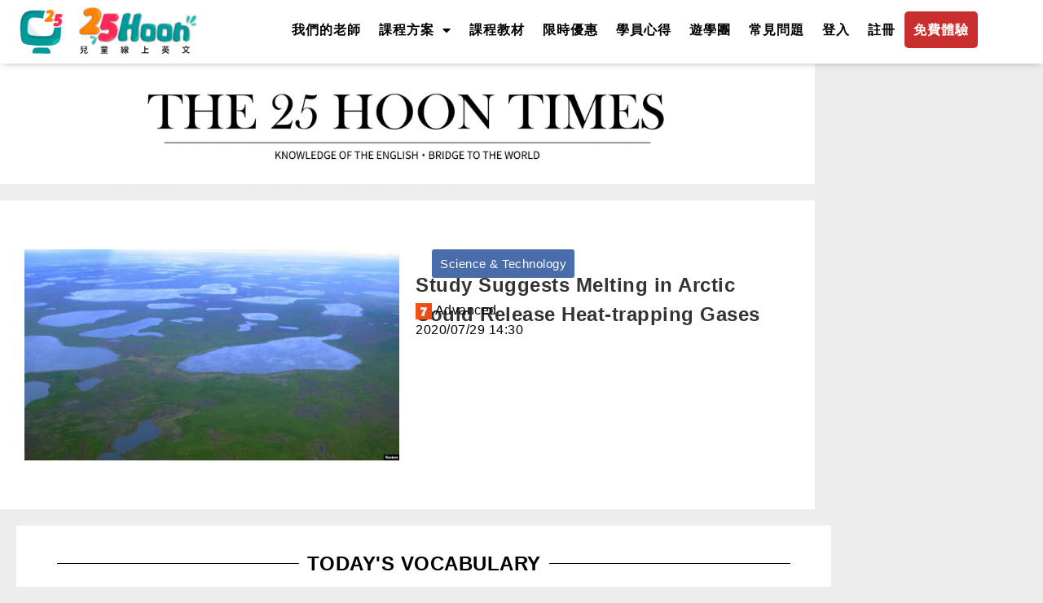

--- FILE ---
content_type: text/html; charset=UTF-8
request_url: https://25hoon.com/material/study-suggests-melting-in-arctic-could-release-heat-trapping-gases/
body_size: 39946
content:
<!DOCTYPE html>
<html class="html" lang="en-NZ">
<head>
	<meta charset="UTF-8">
	<link rel="profile" href="https://gmpg.org/xfn/11">

	<meta name='robots' content='index, follow, max-image-preview:large, max-snippet:-1, max-video-preview:-1' />
<meta name="viewport" content="width=device-width, initial-scale=1">
	<!-- This site is optimized with the Yoast SEO Premium plugin v26.7 (Yoast SEO v26.7) - https://yoast.com/wordpress/plugins/seo/ -->
	<title>Study Suggests Melting in Arctic Could Release Heat-trapping Gases  - 25Hoon兒童線上英文</title>
	<link rel="canonical" href="https://25hoon.com/material/study-suggests-melting-in-arctic-could-release-heat-trapping-gases/" />
	<meta property="og:locale" content="en_US" />
	<meta property="og:type" content="article" />
	<meta property="og:title" content="Study Suggests Melting in Arctic Could Release Heat-trapping Gases" />
	<meta property="og:description" content="Science &#038; Technology Study Suggests Melting in Arctic Could Release Heat-trapping Gases Advanced2020/07/29 14:30 Today&#8217;s Vocabulary 1.carbon (n)   a chemical element that exists in its pure form as diamond or graphite, and is an important part of other substances such as coal and oil, as well as being contained in all plants and animals 2.microorganisms [&hellip;]" />
	<meta property="og:url" content="https://25hoon.com/material/study-suggests-melting-in-arctic-could-release-heat-trapping-gases/" />
	<meta property="og:site_name" content="25Hoon兒童線上英文" />
	<meta property="article:published_time" content="2020-07-29T06:20:54+00:00" />
	<meta property="article:modified_time" content="2021-04-25T10:39:07+00:00" />
	<meta property="og:image" content="https://25hoon.com/wp-content/uploads/2020/07/melting-of-the-arctic.jpg" />
	<meta property="og:image:width" content="1023" />
	<meta property="og:image:height" content="575" />
	<meta property="og:image:type" content="image/jpeg" />
	<meta name="author" content="Sammy" />
	<meta name="twitter:card" content="summary_large_image" />
	<meta name="twitter:label1" content="Written by" />
	<meta name="twitter:data1" content="Sammy" />
	<meta name="twitter:label2" content="Est. reading time" />
	<meta name="twitter:data2" content="2 minutes" />
	<script type="application/ld+json" class="yoast-schema-graph">{"@context":"https://schema.org","@graph":[{"@type":"Article","@id":"https://25hoon.com/material/study-suggests-melting-in-arctic-could-release-heat-trapping-gases/#article","isPartOf":{"@id":"https://25hoon.com/material/study-suggests-melting-in-arctic-could-release-heat-trapping-gases/"},"author":{"name":"Sammy","@id":"https://25hoon.com/#/schema/person/b9f2dfcf56c5d1b2a765e144c2297fc6"},"headline":"Study Suggests Melting in Arctic Could Release Heat-trapping Gases","datePublished":"2020-07-29T06:20:54+00:00","dateModified":"2021-04-25T10:39:07+00:00","mainEntityOfPage":{"@id":"https://25hoon.com/material/study-suggests-melting-in-arctic-could-release-heat-trapping-gases/"},"wordCount":428,"image":{"@id":"https://25hoon.com/material/study-suggests-melting-in-arctic-could-release-heat-trapping-gases/#primaryimage"},"thumbnailUrl":"https://25hoon.com/wp-content/uploads/2020/08/material-1-34-1024x152.jpg","keywords":["news-science &amp; technology"],"articleSection":["Material"],"inLanguage":"en-NZ"},{"@type":"WebPage","@id":"https://25hoon.com/material/study-suggests-melting-in-arctic-could-release-heat-trapping-gases/","url":"https://25hoon.com/material/study-suggests-melting-in-arctic-could-release-heat-trapping-gases/","name":"Study Suggests Melting in Arctic Could Release Heat-trapping Gases - 25Hoon兒童線上英文","isPartOf":{"@id":"https://25hoon.com/#website"},"primaryImageOfPage":{"@id":"https://25hoon.com/material/study-suggests-melting-in-arctic-could-release-heat-trapping-gases/#primaryimage"},"image":{"@id":"https://25hoon.com/material/study-suggests-melting-in-arctic-could-release-heat-trapping-gases/#primaryimage"},"thumbnailUrl":"https://25hoon.com/wp-content/uploads/2020/08/material-1-34-1024x152.jpg","datePublished":"2020-07-29T06:20:54+00:00","dateModified":"2021-04-25T10:39:07+00:00","author":{"@id":"https://25hoon.com/#/schema/person/b9f2dfcf56c5d1b2a765e144c2297fc6"},"breadcrumb":{"@id":"https://25hoon.com/material/study-suggests-melting-in-arctic-could-release-heat-trapping-gases/#breadcrumb"},"inLanguage":"en-NZ","potentialAction":[{"@type":"ReadAction","target":["https://25hoon.com/material/study-suggests-melting-in-arctic-could-release-heat-trapping-gases/"]}]},{"@type":"ImageObject","inLanguage":"en-NZ","@id":"https://25hoon.com/material/study-suggests-melting-in-arctic-could-release-heat-trapping-gases/#primaryimage","url":"","contentUrl":""},{"@type":"BreadcrumbList","@id":"https://25hoon.com/material/study-suggests-melting-in-arctic-could-release-heat-trapping-gases/#breadcrumb","itemListElement":[{"@type":"ListItem","position":1,"name":"Home","item":"https://25hoon.com/"},{"@type":"ListItem","position":2,"name":"Study Suggests Melting in Arctic Could Release Heat-trapping Gases"}]},{"@type":"WebSite","@id":"https://25hoon.com/#website","url":"https://25hoon.com/","name":"25Hoon兒童線上英文","description":"25Hoon English","potentialAction":[{"@type":"SearchAction","target":{"@type":"EntryPoint","urlTemplate":"https://25hoon.com/?s={search_term_string}"},"query-input":{"@type":"PropertyValueSpecification","valueRequired":true,"valueName":"search_term_string"}}],"inLanguage":"en-NZ"},{"@type":"Person","@id":"https://25hoon.com/#/schema/person/b9f2dfcf56c5d1b2a765e144c2297fc6","name":"Sammy","image":{"@type":"ImageObject","inLanguage":"en-NZ","@id":"https://25hoon.com/#/schema/person/image/","url":"https://secure.gravatar.com/avatar/f53ae30df75fb10521e042d6c6c31aca1344a48972a9f44fa318189a1f48908e?s=96&d=mm&r=g","contentUrl":"https://secure.gravatar.com/avatar/f53ae30df75fb10521e042d6c6c31aca1344a48972a9f44fa318189a1f48908e?s=96&d=mm&r=g","caption":"Sammy"},"url":"https://25hoon.com/author/ts-admin/"}]}</script>
	<!-- / Yoast SEO Premium plugin. -->


<link rel='dns-prefetch' href='//cdnjs.cloudflare.com' />
<link rel="alternate" type="application/rss+xml" title="25Hoon兒童線上英文 &raquo; Feed" href="https://25hoon.com/feed/" />
<link rel="alternate" type="application/rss+xml" title="25Hoon兒童線上英文 &raquo; Comments Feed" href="https://25hoon.com/comments/feed/" />
<link rel="alternate" title="oEmbed (JSON)" type="application/json+oembed" href="https://25hoon.com/wp-json/oembed/1.0/embed?url=https%3A%2F%2F25hoon.com%2Fmaterial%2Fstudy-suggests-melting-in-arctic-could-release-heat-trapping-gases%2F" />
<link rel="alternate" title="oEmbed (XML)" type="text/xml+oembed" href="https://25hoon.com/wp-json/oembed/1.0/embed?url=https%3A%2F%2F25hoon.com%2Fmaterial%2Fstudy-suggests-melting-in-arctic-could-release-heat-trapping-gases%2F&#038;format=xml" />
<style id='wp-img-auto-sizes-contain-inline-css'>
img:is([sizes=auto i],[sizes^="auto," i]){contain-intrinsic-size:3000px 1500px}
/*# sourceURL=wp-img-auto-sizes-contain-inline-css */
</style>
<link rel='stylesheet' id='mycred-woo-frontend-css-css' href='https://25hoon.com/wp-content/plugins/mycred/addons/gateway/carts/block-compatibility/build/mycred-woo-block-style.css?ver=1.4' media='all' />
<style id='wp-emoji-styles-inline-css'>

	img.wp-smiley, img.emoji {
		display: inline !important;
		border: none !important;
		box-shadow: none !important;
		height: 1em !important;
		width: 1em !important;
		margin: 0 0.07em !important;
		vertical-align: -0.1em !important;
		background: none !important;
		padding: 0 !important;
	}
/*# sourceURL=wp-emoji-styles-inline-css */
</style>
<style id='classic-theme-styles-inline-css'>
/*! This file is auto-generated */
.wp-block-button__link{color:#fff;background-color:#32373c;border-radius:9999px;box-shadow:none;text-decoration:none;padding:calc(.667em + 2px) calc(1.333em + 2px);font-size:1.125em}.wp-block-file__button{background:#32373c;color:#fff;text-decoration:none}
/*# sourceURL=/wp-includes/css/classic-themes.min.css */
</style>
<style id='wppb-edit-profile-style-inline-css'>


/*# sourceURL=https://25hoon.com/wp-content/plugins/profile-builder/assets/misc/gutenberg/blocks/build/edit-profile/style-index.css */
</style>
<style id='wppb-login-style-inline-css'>


/*# sourceURL=https://25hoon.com/wp-content/plugins/profile-builder/assets/misc/gutenberg/blocks/build/login/style-index.css */
</style>
<style id='wppb-recover-password-style-inline-css'>


/*# sourceURL=https://25hoon.com/wp-content/plugins/profile-builder/assets/misc/gutenberg/blocks/build/recover-password/style-index.css */
</style>
<style id='wppb-register-style-inline-css'>


/*# sourceURL=https://25hoon.com/wp-content/plugins/profile-builder/assets/misc/gutenberg/blocks/build/register/style-index.css */
</style>
<style id='wppb-user-listing-style-inline-css'>


/*# sourceURL=https://25hoon.com/wp-content/plugins/profile-builder-pro/add-ons/user-listing/assets/misc/gutenberg/blocks/build/user-listing/style-index.css */
</style>
<link rel='stylesheet' id='search-filter-flatpickr-css' href='https://25hoon.com/wp-content/plugins/search-filter/assets/css/vendor/flatpickr.min.css?ver=3.1.6' media='all' />
<link rel='stylesheet' id='search-filter-css' href='https://25hoon.com/wp-content/plugins/search-filter-pro/assets/css/frontend/frontend.css?ver=3.1.6' media='all' />
<style id='global-styles-inline-css'>
:root{--wp--preset--aspect-ratio--square: 1;--wp--preset--aspect-ratio--4-3: 4/3;--wp--preset--aspect-ratio--3-4: 3/4;--wp--preset--aspect-ratio--3-2: 3/2;--wp--preset--aspect-ratio--2-3: 2/3;--wp--preset--aspect-ratio--16-9: 16/9;--wp--preset--aspect-ratio--9-16: 9/16;--wp--preset--color--black: #000000;--wp--preset--color--cyan-bluish-gray: #abb8c3;--wp--preset--color--white: #ffffff;--wp--preset--color--pale-pink: #f78da7;--wp--preset--color--vivid-red: #cf2e2e;--wp--preset--color--luminous-vivid-orange: #ff6900;--wp--preset--color--luminous-vivid-amber: #fcb900;--wp--preset--color--light-green-cyan: #7bdcb5;--wp--preset--color--vivid-green-cyan: #00d084;--wp--preset--color--pale-cyan-blue: #8ed1fc;--wp--preset--color--vivid-cyan-blue: #0693e3;--wp--preset--color--vivid-purple: #9b51e0;--wp--preset--gradient--vivid-cyan-blue-to-vivid-purple: linear-gradient(135deg,rgb(6,147,227) 0%,rgb(155,81,224) 100%);--wp--preset--gradient--light-green-cyan-to-vivid-green-cyan: linear-gradient(135deg,rgb(122,220,180) 0%,rgb(0,208,130) 100%);--wp--preset--gradient--luminous-vivid-amber-to-luminous-vivid-orange: linear-gradient(135deg,rgb(252,185,0) 0%,rgb(255,105,0) 100%);--wp--preset--gradient--luminous-vivid-orange-to-vivid-red: linear-gradient(135deg,rgb(255,105,0) 0%,rgb(207,46,46) 100%);--wp--preset--gradient--very-light-gray-to-cyan-bluish-gray: linear-gradient(135deg,rgb(238,238,238) 0%,rgb(169,184,195) 100%);--wp--preset--gradient--cool-to-warm-spectrum: linear-gradient(135deg,rgb(74,234,220) 0%,rgb(151,120,209) 20%,rgb(207,42,186) 40%,rgb(238,44,130) 60%,rgb(251,105,98) 80%,rgb(254,248,76) 100%);--wp--preset--gradient--blush-light-purple: linear-gradient(135deg,rgb(255,206,236) 0%,rgb(152,150,240) 100%);--wp--preset--gradient--blush-bordeaux: linear-gradient(135deg,rgb(254,205,165) 0%,rgb(254,45,45) 50%,rgb(107,0,62) 100%);--wp--preset--gradient--luminous-dusk: linear-gradient(135deg,rgb(255,203,112) 0%,rgb(199,81,192) 50%,rgb(65,88,208) 100%);--wp--preset--gradient--pale-ocean: linear-gradient(135deg,rgb(255,245,203) 0%,rgb(182,227,212) 50%,rgb(51,167,181) 100%);--wp--preset--gradient--electric-grass: linear-gradient(135deg,rgb(202,248,128) 0%,rgb(113,206,126) 100%);--wp--preset--gradient--midnight: linear-gradient(135deg,rgb(2,3,129) 0%,rgb(40,116,252) 100%);--wp--preset--font-size--small: 13px;--wp--preset--font-size--medium: 20px;--wp--preset--font-size--large: 36px;--wp--preset--font-size--x-large: 42px;--wp--preset--spacing--20: 0.44rem;--wp--preset--spacing--30: 0.67rem;--wp--preset--spacing--40: 1rem;--wp--preset--spacing--50: 1.5rem;--wp--preset--spacing--60: 2.25rem;--wp--preset--spacing--70: 3.38rem;--wp--preset--spacing--80: 5.06rem;--wp--preset--shadow--natural: 6px 6px 9px rgba(0, 0, 0, 0.2);--wp--preset--shadow--deep: 12px 12px 50px rgba(0, 0, 0, 0.4);--wp--preset--shadow--sharp: 6px 6px 0px rgba(0, 0, 0, 0.2);--wp--preset--shadow--outlined: 6px 6px 0px -3px rgb(255, 255, 255), 6px 6px rgb(0, 0, 0);--wp--preset--shadow--crisp: 6px 6px 0px rgb(0, 0, 0);}:where(.is-layout-flex){gap: 0.5em;}:where(.is-layout-grid){gap: 0.5em;}body .is-layout-flex{display: flex;}.is-layout-flex{flex-wrap: wrap;align-items: center;}.is-layout-flex > :is(*, div){margin: 0;}body .is-layout-grid{display: grid;}.is-layout-grid > :is(*, div){margin: 0;}:where(.wp-block-columns.is-layout-flex){gap: 2em;}:where(.wp-block-columns.is-layout-grid){gap: 2em;}:where(.wp-block-post-template.is-layout-flex){gap: 1.25em;}:where(.wp-block-post-template.is-layout-grid){gap: 1.25em;}.has-black-color{color: var(--wp--preset--color--black) !important;}.has-cyan-bluish-gray-color{color: var(--wp--preset--color--cyan-bluish-gray) !important;}.has-white-color{color: var(--wp--preset--color--white) !important;}.has-pale-pink-color{color: var(--wp--preset--color--pale-pink) !important;}.has-vivid-red-color{color: var(--wp--preset--color--vivid-red) !important;}.has-luminous-vivid-orange-color{color: var(--wp--preset--color--luminous-vivid-orange) !important;}.has-luminous-vivid-amber-color{color: var(--wp--preset--color--luminous-vivid-amber) !important;}.has-light-green-cyan-color{color: var(--wp--preset--color--light-green-cyan) !important;}.has-vivid-green-cyan-color{color: var(--wp--preset--color--vivid-green-cyan) !important;}.has-pale-cyan-blue-color{color: var(--wp--preset--color--pale-cyan-blue) !important;}.has-vivid-cyan-blue-color{color: var(--wp--preset--color--vivid-cyan-blue) !important;}.has-vivid-purple-color{color: var(--wp--preset--color--vivid-purple) !important;}.has-black-background-color{background-color: var(--wp--preset--color--black) !important;}.has-cyan-bluish-gray-background-color{background-color: var(--wp--preset--color--cyan-bluish-gray) !important;}.has-white-background-color{background-color: var(--wp--preset--color--white) !important;}.has-pale-pink-background-color{background-color: var(--wp--preset--color--pale-pink) !important;}.has-vivid-red-background-color{background-color: var(--wp--preset--color--vivid-red) !important;}.has-luminous-vivid-orange-background-color{background-color: var(--wp--preset--color--luminous-vivid-orange) !important;}.has-luminous-vivid-amber-background-color{background-color: var(--wp--preset--color--luminous-vivid-amber) !important;}.has-light-green-cyan-background-color{background-color: var(--wp--preset--color--light-green-cyan) !important;}.has-vivid-green-cyan-background-color{background-color: var(--wp--preset--color--vivid-green-cyan) !important;}.has-pale-cyan-blue-background-color{background-color: var(--wp--preset--color--pale-cyan-blue) !important;}.has-vivid-cyan-blue-background-color{background-color: var(--wp--preset--color--vivid-cyan-blue) !important;}.has-vivid-purple-background-color{background-color: var(--wp--preset--color--vivid-purple) !important;}.has-black-border-color{border-color: var(--wp--preset--color--black) !important;}.has-cyan-bluish-gray-border-color{border-color: var(--wp--preset--color--cyan-bluish-gray) !important;}.has-white-border-color{border-color: var(--wp--preset--color--white) !important;}.has-pale-pink-border-color{border-color: var(--wp--preset--color--pale-pink) !important;}.has-vivid-red-border-color{border-color: var(--wp--preset--color--vivid-red) !important;}.has-luminous-vivid-orange-border-color{border-color: var(--wp--preset--color--luminous-vivid-orange) !important;}.has-luminous-vivid-amber-border-color{border-color: var(--wp--preset--color--luminous-vivid-amber) !important;}.has-light-green-cyan-border-color{border-color: var(--wp--preset--color--light-green-cyan) !important;}.has-vivid-green-cyan-border-color{border-color: var(--wp--preset--color--vivid-green-cyan) !important;}.has-pale-cyan-blue-border-color{border-color: var(--wp--preset--color--pale-cyan-blue) !important;}.has-vivid-cyan-blue-border-color{border-color: var(--wp--preset--color--vivid-cyan-blue) !important;}.has-vivid-purple-border-color{border-color: var(--wp--preset--color--vivid-purple) !important;}.has-vivid-cyan-blue-to-vivid-purple-gradient-background{background: var(--wp--preset--gradient--vivid-cyan-blue-to-vivid-purple) !important;}.has-light-green-cyan-to-vivid-green-cyan-gradient-background{background: var(--wp--preset--gradient--light-green-cyan-to-vivid-green-cyan) !important;}.has-luminous-vivid-amber-to-luminous-vivid-orange-gradient-background{background: var(--wp--preset--gradient--luminous-vivid-amber-to-luminous-vivid-orange) !important;}.has-luminous-vivid-orange-to-vivid-red-gradient-background{background: var(--wp--preset--gradient--luminous-vivid-orange-to-vivid-red) !important;}.has-very-light-gray-to-cyan-bluish-gray-gradient-background{background: var(--wp--preset--gradient--very-light-gray-to-cyan-bluish-gray) !important;}.has-cool-to-warm-spectrum-gradient-background{background: var(--wp--preset--gradient--cool-to-warm-spectrum) !important;}.has-blush-light-purple-gradient-background{background: var(--wp--preset--gradient--blush-light-purple) !important;}.has-blush-bordeaux-gradient-background{background: var(--wp--preset--gradient--blush-bordeaux) !important;}.has-luminous-dusk-gradient-background{background: var(--wp--preset--gradient--luminous-dusk) !important;}.has-pale-ocean-gradient-background{background: var(--wp--preset--gradient--pale-ocean) !important;}.has-electric-grass-gradient-background{background: var(--wp--preset--gradient--electric-grass) !important;}.has-midnight-gradient-background{background: var(--wp--preset--gradient--midnight) !important;}.has-small-font-size{font-size: var(--wp--preset--font-size--small) !important;}.has-medium-font-size{font-size: var(--wp--preset--font-size--medium) !important;}.has-large-font-size{font-size: var(--wp--preset--font-size--large) !important;}.has-x-large-font-size{font-size: var(--wp--preset--font-size--x-large) !important;}
:where(.wp-block-post-template.is-layout-flex){gap: 1.25em;}:where(.wp-block-post-template.is-layout-grid){gap: 1.25em;}
:where(.wp-block-term-template.is-layout-flex){gap: 1.25em;}:where(.wp-block-term-template.is-layout-grid){gap: 1.25em;}
:where(.wp-block-columns.is-layout-flex){gap: 2em;}:where(.wp-block-columns.is-layout-grid){gap: 2em;}
:root :where(.wp-block-pullquote){font-size: 1.5em;line-height: 1.6;}
/*# sourceURL=global-styles-inline-css */
</style>
<link rel='stylesheet' id='awcfe-datetime-css' href='https://25hoon.com/wp-content/plugins/checkout-field-editor-and-manager-for-woocommerce-pro/assets/plugins/datetimepicker/jquery.datetimepicker.min.css?ver=5.0.1' media='all' />
<link rel='stylesheet' id='awcfe-spectrum-css' href='https://25hoon.com/wp-content/plugins/checkout-field-editor-and-manager-for-woocommerce-pro/assets/plugins/spectrum/spectrum.min.css?ver=5.0.1' media='all' />
<link rel='stylesheet' id='awcfe-frontend-css' href='https://25hoon.com/wp-content/plugins/checkout-field-editor-and-manager-for-woocommerce-pro/assets/css/frontend.css?ver=5.0.1' media='all' />
<link rel='stylesheet' id='awcfe-monthpicker-css' href='https://25hoon.com/wp-content/plugins/checkout-field-editor-and-manager-for-woocommerce-pro/assets/plugins/monthpicker/monthpicker.css?ver=5.0.1' media='all' />
<link rel='stylesheet' id='wpa-css-css' href='https://25hoon.com/wp-content/plugins/honeypot/includes/css/wpa.css?ver=2.3.04' media='all' />
<style id='woocommerce-inline-inline-css'>
.woocommerce form .form-row .required { visibility: visible; }
/*# sourceURL=woocommerce-inline-inline-css */
</style>
<link rel='stylesheet' id='jquery-ui-style-css' href='https://25hoon.com/wp-content/plugins/woocommerce-bookings/dist/jquery-ui-styles.css?ver=1.11.4-wc-bookings.2.2.8' media='all' />
<link rel='stylesheet' id='wc-bookings-styles-css' href='https://25hoon.com/wp-content/plugins/woocommerce-bookings/dist/frontend.css?ver=2.2.8' media='all' />
<link rel='preload' as='font' type='font/woff2' crossorigin='anonymous' id='tinvwl-webfont-font-css' href='https://25hoon.com/wp-content/plugins/ti-woocommerce-wishlist/assets/fonts/tinvwl-webfont.woff2?ver=xu2uyi' media='all' />
<link rel='stylesheet' id='tinvwl-webfont-css' href='https://25hoon.com/wp-content/plugins/ti-woocommerce-wishlist/assets/css/webfont.min.css?ver=2.11.1' media='all' />
<link rel='stylesheet' id='tinvwl-css' href='https://25hoon.com/wp-content/plugins/ti-woocommerce-wishlist/assets/css/public.min.css?ver=2.11.1' media='all' />
<link rel='stylesheet' id='oceanwp-style-css' href='https://25hoon.com/wp-content/themes/oceanwp/assets/css/style.min.css?ver=1.0' media='all' />
<link rel='stylesheet' id='child-style-css' href='https://25hoon.com/wp-content/themes/oceanwp-child-theme-master/style.css?ver=6.9' media='all' />
<link rel='stylesheet' id='child-custom-css' href='https://25hoon.com/wp-content/themes/oceanwp-child-theme-master/css/custom.css?ver=2.0' media='all' />
<link rel='stylesheet' id='oceanwp-woo-mini-cart-css' href='https://25hoon.com/wp-content/themes/oceanwp/assets/css/woo/woo-mini-cart.min.css?ver=6.9' media='all' />
<link rel='stylesheet' id='font-awesome-css' href='https://25hoon.com/wp-content/themes/oceanwp/assets/fonts/fontawesome/css/all.min.css?ver=6.7.2' media='all' />
<link rel='stylesheet' id='simple-line-icons-css' href='https://25hoon.com/wp-content/themes/oceanwp/assets/css/third/simple-line-icons.min.css?ver=2.4.0' media='all' />
<link rel='stylesheet' id='elementor-frontend-css' href='https://25hoon.com/wp-content/plugins/elementor/assets/css/frontend.min.css?ver=3.34.1' media='all' />
<link rel='stylesheet' id='widget-image-css' href='https://25hoon.com/wp-content/plugins/elementor/assets/css/widget-image.min.css?ver=3.34.1' media='all' />
<link rel='stylesheet' id='widget-nav-menu-css' href='https://25hoon.com/wp-content/plugins/elementor-pro/assets/css/widget-nav-menu.min.css?ver=3.34.0' media='all' />
<link rel='stylesheet' id='e-sticky-css' href='https://25hoon.com/wp-content/plugins/elementor-pro/assets/css/modules/sticky.min.css?ver=3.34.0' media='all' />
<link rel='stylesheet' id='widget-heading-css' href='https://25hoon.com/wp-content/plugins/elementor/assets/css/widget-heading.min.css?ver=3.34.1' media='all' />
<link rel='stylesheet' id='widget-icon-list-css' href='https://25hoon.com/wp-content/plugins/elementor/assets/css/widget-icon-list.min.css?ver=3.34.1' media='all' />
<link rel='stylesheet' id='e-animation-grow-css' href='https://25hoon.com/wp-content/plugins/elementor/assets/lib/animations/styles/e-animation-grow.min.css?ver=3.34.1' media='all' />
<link rel='stylesheet' id='widget-social-icons-css' href='https://25hoon.com/wp-content/plugins/elementor/assets/css/widget-social-icons.min.css?ver=3.34.1' media='all' />
<link rel='stylesheet' id='e-apple-webkit-css' href='https://25hoon.com/wp-content/plugins/elementor/assets/css/conditionals/apple-webkit.min.css?ver=3.34.1' media='all' />
<link rel='stylesheet' id='e-popup-css' href='https://25hoon.com/wp-content/plugins/elementor-pro/assets/css/conditionals/popup.min.css?ver=3.34.0' media='all' />
<link rel='stylesheet' id='elementor-icons-css' href='https://25hoon.com/wp-content/plugins/elementor/assets/lib/eicons/css/elementor-icons.min.css?ver=5.45.0' media='all' />
<link rel='stylesheet' id='elementor-post-72-css' href='https://25hoon.com/wp-content/uploads/elementor/css/post-72.css?ver=1768893457' media='all' />
<link rel='stylesheet' id='font-awesome-5-all-css' href='https://25hoon.com/wp-content/plugins/elementor/assets/lib/font-awesome/css/all.min.css?ver=3.34.1' media='all' />
<link rel='stylesheet' id='font-awesome-4-shim-css' href='https://25hoon.com/wp-content/plugins/elementor/assets/lib/font-awesome/css/v4-shims.min.css?ver=3.34.1' media='all' />
<link rel='stylesheet' id='widget-divider-css' href='https://25hoon.com/wp-content/plugins/elementor/assets/css/widget-divider.min.css?ver=3.34.1' media='all' />
<link rel='stylesheet' id='widget-blockquote-css' href='https://25hoon.com/wp-content/plugins/elementor-pro/assets/css/widget-blockquote.min.css?ver=3.34.0' media='all' />
<link rel='stylesheet' id='elementor-icons-shared-0-css' href='https://25hoon.com/wp-content/plugins/elementor/assets/lib/font-awesome/css/fontawesome.min.css?ver=5.15.3' media='all' />
<link rel='stylesheet' id='elementor-icons-fa-brands-css' href='https://25hoon.com/wp-content/plugins/elementor/assets/lib/font-awesome/css/brands.min.css?ver=5.15.3' media='all' />
<link rel='stylesheet' id='widget-posts-css' href='https://25hoon.com/wp-content/plugins/elementor-pro/assets/css/widget-posts.min.css?ver=3.34.0' media='all' />
<link rel='stylesheet' id='elementor-post-27759-css' href='https://25hoon.com/wp-content/uploads/elementor/css/post-27759.css?ver=1768924137' media='all' />
<link rel='stylesheet' id='elementor-post-2134-css' href='https://25hoon.com/wp-content/uploads/elementor/css/post-2134.css?ver=1768893457' media='all' />
<link rel='stylesheet' id='elementor-post-2140-css' href='https://25hoon.com/wp-content/uploads/elementor/css/post-2140.css?ver=1768893457' media='all' />
<link rel='stylesheet' id='elementor-post-3477-css' href='https://25hoon.com/wp-content/uploads/elementor/css/post-3477.css?ver=1768893457' media='all' />
<link rel='stylesheet' id='searchandfilter-css' href='https://25hoon.com/wp-content/plugins/search-filter/includes/integrations/legacy//style.css?ver=1.0' media='all' />
<link rel='stylesheet' id='mycred-front-css' href='https://25hoon.com/wp-content/plugins/mycred/assets/css/mycred-front.css?ver=2.9.7.4' media='all' />
<link rel='stylesheet' id='mycred-social-share-icons-css' href='https://25hoon.com/wp-content/plugins/mycred/assets/css/mycred-social-icons.css?ver=2.9.7.4' media='all' />
<link rel='stylesheet' id='mycred-social-share-style-css' href='https://25hoon.com/wp-content/plugins/mycred/assets/css/mycred-social-share.css?ver=2.9.7.4' media='all' />
<link rel='stylesheet' id='wcfm_fa_icon_css-css' href='https://25hoon.com/wp-content/plugins/wc-frontend-manager/assets/fonts/font-awesome/css/wcfmicon.min.css?ver=6.7.21' media='all' />
<link rel='stylesheet' id='wcfm_core_css-css' href='https://25hoon.com/wp-content/plugins/wc-frontend-manager/assets/css/min/wcfm-style-core.css?ver=6.7.21' media='all' />
<link rel='stylesheet' id='search-filter-ugc-styles-css' href='https://25hoon.com/wp-content/uploads/search-filter/style.css?ver=91' media='all' />
<link rel='stylesheet' id='oceanwp-woocommerce-css' href='https://25hoon.com/wp-content/themes/oceanwp/assets/css/woo/woocommerce.min.css?ver=6.9' media='all' />
<link rel='stylesheet' id='oceanwp-woo-star-font-css' href='https://25hoon.com/wp-content/themes/oceanwp/assets/css/woo/woo-star-font.min.css?ver=6.9' media='all' />
<link rel='stylesheet' id='oceanwp-woo-hover-style-css' href='https://25hoon.com/wp-content/themes/oceanwp/assets/css/woo/hover-style.min.css?ver=6.9' media='all' />
<link rel='stylesheet' id='oceanwp-woo-quick-view-css' href='https://25hoon.com/wp-content/themes/oceanwp/assets/css/woo/woo-quick-view.min.css?ver=6.9' media='all' />
<link rel='stylesheet' id='oceanwp-wishlist-css' href='https://25hoon.com/wp-content/themes/oceanwp/assets/css/woo/wishlist.min.css?ver=6.9' media='all' />
<link rel='stylesheet' id='ecs-styles-css' href='https://25hoon.com/wp-content/plugins/ele-custom-skin/assets/css/ecs-style.css?ver=3.1.9' media='all' />
<link rel='stylesheet' id='elementor-post-2163-css' href='https://25hoon.com/wp-content/uploads/elementor/css/post-2163.css?ver=1673361407' media='all' />
<link rel='stylesheet' id='elementor-post-3919-css' href='https://25hoon.com/wp-content/uploads/elementor/css/post-3919.css?ver=1754434634' media='all' />
<link rel='stylesheet' id='elementor-post-137591-css' href='https://25hoon.com/wp-content/uploads/elementor/css/post-137591.css?ver=1731668432' media='all' />
<link rel='stylesheet' id='elementor-post-641962-css' href='https://25hoon.com/wp-content/uploads/elementor/css/post-641962.css?ver=1673362427' media='all' />
<link rel='stylesheet' id='elementor-gf-local-roboto-css' href='https://25hoon.com/wp-content/uploads/elementor/google-fonts/css/roboto.css?ver=1745222851' media='all' />
<link rel='stylesheet' id='elementor-gf-local-robotoslab-css' href='https://25hoon.com/wp-content/uploads/elementor/google-fonts/css/robotoslab.css?ver=1745222854' media='all' />
<link rel='stylesheet' id='elementor-icons-fa-solid-css' href='https://25hoon.com/wp-content/plugins/elementor/assets/lib/font-awesome/css/solid.min.css?ver=5.15.3' media='all' />
<link rel='stylesheet' id='wppb_stylesheet-css' href='https://25hoon.com/wp-content/plugins/profile-builder/assets/css/style-front-end.css?ver=3.15.1' media='all' />
<script type="text/javascript">
		if ( ! Object.hasOwn( window, 'searchAndFilter' ) ) {
			window.searchAndFilter = {};
		}
		</script><script type="text/template" id="tmpl-variation-template">
	<div class="woocommerce-variation-description">{{{ data.variation.variation_description }}}</div>
	<div class="woocommerce-variation-price">{{{ data.variation.price_html }}}</div>
	<div class="woocommerce-variation-availability">{{{ data.variation.availability_html }}}</div>
</script>
<script type="text/template" id="tmpl-unavailable-variation-template">
	<p role="alert">Sorry, this product is unavailable. Please choose a different combination.</p>
</script>
<script src="https://cdnjs.cloudflare.com/ajax/libs/Chart.js/2.7.3/Chart.min.js?ver=6.9" id="chartjs-js"></script>
<script src="https://25hoon.com/wp-includes/js/jquery/jquery.min.js?ver=3.7.1" id="jquery-core-js"></script>
<script src="https://25hoon.com/wp-includes/js/jquery/jquery-migrate.min.js?ver=3.4.1" id="jquery-migrate-js"></script>
<script src="https://25hoon.com/wp-content/plugins/woocommerce/assets/js/jquery-blockui/jquery.blockUI.min.js?ver=2.7.0-wc.10.4.3" id="wc-jquery-blockui-js" data-wp-strategy="defer"></script>
<script src="https://25hoon.com/wp-content/plugins/woocommerce/assets/js/js-cookie/js.cookie.min.js?ver=2.1.4-wc.10.4.3" id="wc-js-cookie-js" data-wp-strategy="defer"></script>
<script id="woocommerce-js-extra">
var woocommerce_params = {"ajax_url":"/wp-admin/admin-ajax.php","wc_ajax_url":"/?wc-ajax=%%endpoint%%","i18n_password_show":"Show password","i18n_password_hide":"Hide password"};
//# sourceURL=woocommerce-js-extra
</script>
<script src="https://25hoon.com/wp-content/plugins/woocommerce/assets/js/frontend/woocommerce.min.js?ver=10.4.3" id="woocommerce-js" defer data-wp-strategy="defer"></script>
<script src="https://25hoon.com/wp-content/plugins/elementor/assets/lib/font-awesome/js/v4-shims.min.js?ver=3.34.1" id="font-awesome-4-shim-js"></script>
<script src="https://25hoon.com/wp-content/plugins/checkout-field-editor-and-manager-for-woocommerce-pro/assets/plugins/moment.min.js?ver=5.0.1" id="momentjs-js"></script>
<script src="https://25hoon.com/wp-content/plugins/search-filter/assets/js/vendor/flatpickr.min.js?ver=3.1.6" id="search-filter-flatpickr-js"></script>
<script id="search-filter-js-before">
window.searchAndFilter.frontend = {"fields":{},"queries":{},"library":{"fields":{},"components":{}},"restNonce":"07e4fe88c4","homeUrl":"https:\/\/25hoon.com","isPro":true,"suggestionsNonce":"d95c5e4c90"};
//# sourceURL=search-filter-js-before
</script>
<script src="https://25hoon.com/wp-content/plugins/search-filter-pro/assets/js/frontend/frontend.js?ver=3.1.6" id="search-filter-js"></script>
<script id="ecs_ajax_load-js-extra">
var ecs_ajax_params = {"ajaxurl":"https://25hoon.com/wp-admin/admin-ajax.php","posts":"{\"page\":0,\"name\":\"study-suggests-melting-in-arctic-could-release-heat-trapping-gases\",\"category_name\":\"material\",\"error\":\"\",\"m\":\"\",\"p\":0,\"post_parent\":\"\",\"subpost\":\"\",\"subpost_id\":\"\",\"attachment\":\"\",\"attachment_id\":0,\"pagename\":\"\",\"page_id\":0,\"second\":\"\",\"minute\":\"\",\"hour\":\"\",\"day\":0,\"monthnum\":0,\"year\":0,\"w\":0,\"tag\":\"\",\"cat\":\"\",\"tag_id\":\"\",\"author\":\"\",\"author_name\":\"\",\"feed\":\"\",\"tb\":\"\",\"paged\":0,\"meta_key\":\"\",\"meta_value\":\"\",\"preview\":\"\",\"s\":\"\",\"sentence\":\"\",\"title\":\"\",\"fields\":\"all\",\"menu_order\":\"\",\"embed\":\"\",\"category__in\":[],\"category__not_in\":[],\"category__and\":[],\"post__in\":[],\"post__not_in\":[],\"post_name__in\":[],\"tag__in\":[],\"tag__not_in\":[],\"tag__and\":[],\"tag_slug__in\":[],\"tag_slug__and\":[],\"post_parent__in\":[],\"post_parent__not_in\":[],\"author__in\":[],\"author__not_in\":[],\"search_columns\":[],\"ignore_sticky_posts\":false,\"suppress_filters\":false,\"cache_results\":true,\"update_post_term_cache\":true,\"update_menu_item_cache\":false,\"lazy_load_term_meta\":true,\"update_post_meta_cache\":true,\"post_type\":\"\",\"posts_per_page\":10,\"nopaging\":false,\"comments_per_page\":\"50\",\"no_found_rows\":false,\"order\":\"DESC\"}"};
//# sourceURL=ecs_ajax_load-js-extra
</script>
<script src="https://25hoon.com/wp-content/plugins/ele-custom-skin/assets/js/ecs_ajax_pagination.js?ver=3.1.9" id="ecs_ajax_load-js"></script>
<script src="https://25hoon.com/wp-includes/js/underscore.min.js?ver=1.13.7" id="underscore-js"></script>
<script id="wp-util-js-extra">
var _wpUtilSettings = {"ajax":{"url":"/wp-admin/admin-ajax.php"}};
//# sourceURL=wp-util-js-extra
</script>
<script src="https://25hoon.com/wp-includes/js/wp-util.min.js?ver=6.9" id="wp-util-js"></script>
<script id="wc-add-to-cart-variation-js-extra">
var wc_add_to_cart_variation_params = {"wc_ajax_url":"/?wc-ajax=%%endpoint%%","i18n_no_matching_variations_text":"Sorry, no products matched your selection. Please choose a different combination.","i18n_make_a_selection_text":"Please select some product options before adding this product to your cart.","i18n_unavailable_text":"Sorry, this product is unavailable. Please choose a different combination.","i18n_reset_alert_text":"Your selection has been reset. Please select some product options before adding this product to your cart."};
//# sourceURL=wc-add-to-cart-variation-js-extra
</script>
<script src="https://25hoon.com/wp-content/plugins/woocommerce/assets/js/frontend/add-to-cart-variation.min.js?ver=10.4.3" id="wc-add-to-cart-variation-js" defer data-wp-strategy="defer"></script>
<script src="https://25hoon.com/wp-content/plugins/woocommerce/assets/js/flexslider/jquery.flexslider.min.js?ver=2.7.2-wc.10.4.3" id="wc-flexslider-js" defer data-wp-strategy="defer"></script>
<script src="https://25hoon.com/wp-content/plugins/ele-custom-skin/assets/js/ecs.js?ver=3.1.9" id="ecs-script-js"></script>
<link rel="https://api.w.org/" href="https://25hoon.com/wp-json/" /><link rel="alternate" title="JSON" type="application/json" href="https://25hoon.com/wp-json/wp/v2/posts/27759" /><link rel="EditURI" type="application/rsd+xml" title="RSD" href="https://25hoon.com/xmlrpc.php?rsd" />
<link rel='shortlink' href='https://25hoon.com/?p=27759' />
<!-- start Simple Custom CSS and JS -->
<style>
/* Add your CSS code here.

For example:
.example {
    color: red;
}

For brushing up on your CSS knowledge, check out http://www.w3schools.com/css/css_syntax.asp

End of comment */ 

/**sidebar border-radius**/

img.image.wp-image-335332.attachment-full.size-full {
    border-radius: 11px;
}</style>
<!-- end Simple Custom CSS and JS -->
<!-- start Simple Custom CSS and JS -->
<style>
/* Add your CSS code here.

For example:
.example {
    color: red;
}

For brushing up on your CSS knowledge, check out http://www.w3schools.com/css/css_syntax.asp

End of comment */ 

.video-container {
  position: relative;
  padding-bottom: 56.25%;
  padding-top: 30px;
  height: 0;
  overflow: hidden;
}

.video-container iframe,
.video-container object,
.video-container embed {
    position: absolute;
    top: 0;
    left: 0;
    width: 100%;
    height: 100%;
}</style>
<!-- end Simple Custom CSS and JS -->
<!-- start Simple Custom CSS and JS -->
<style>
/* Add your CSS code here.

For example:
.example {
    color: red;
}

For brushing up on your CSS knowledge, check out http://www.w3schools.com/css/css_syntax.asp

End of comment */ 

form input[type="password"]{
    margin-bottom: 15px;
    background: #fff !important;
}

body .theme-button, body input[type="submit"], body button[type="submit"], body button, body .button, body div.wpforms-container-full .wpforms-form input[type=submit], body div.wpforms-container-full .wpforms-form button[type=submit], body div.wpforms-container-full .wpforms-form .wpforms-page-button {
    background-color: #336765;
    font-size: 14px;
    padding: 10px;
}

form input[type="number"] {
    max-width: 80px;
    padding: 0 0 0 8px;
}

form.post-password-form {
    margin-left: 150px;
    margin-right: 150px;
    margin-top: 80px;
    margin-bottom: 80px;
}</style>
<!-- end Simple Custom CSS and JS -->
<!-- start Simple Custom CSS and JS -->
<style>
/* Add your CSS code here.

For example:
.example {
    color: red;
}

For brushing up on your CSS knowledge, check out http://www.w3schools.com/css/css_syntax.asp

End of comment */ 

.step.ays_thank_you_fs.active-step {
    padding: 20px;
}</style>
<!-- end Simple Custom CSS and JS -->
<!-- start Simple Custom CSS and JS -->
<style>
/* Add your CSS code here.

For example:
.example {
    color: red;
}

For brushing up on your CSS knowledge, check out http://www.w3schools.com/css/css_syntax.asp

End of comment */ 
a.elementor-item.elementor-item-anchor {
    color: #e9e9e9 !important;
    border-radius: 5px;
    background-color: #ca2f2f;
}</style>
<!-- end Simple Custom CSS and JS -->
<!-- start Simple Custom CSS and JS -->
<style>
/* Add your CSS code here.

For example:
.example {
    color: red;
}

For brushing up on your CSS knowledge, check out http://www.w3schools.com/css/css_syntax.asp

End of comment */ 

.wppb-form-field label, #wppb-login-wrap .login-username label, #wppb-login-wrap .login-password label {
    float: left;
    min-height: 1px;
    font-family: sans-serif;
    font-weight: 200;
    margin-right: 10px;
    font-size: 16px;
}

body .theme-button, body input[type=submit], body button[type=submit], body button, body .button, body div.wpforms-container-full .wpforms-form input[type=submit], body div.wpforms-container-full .wpforms-form button[type=submit], body div.wpforms-container-full .wpforms-form .wpforms-page-button {
    background-color: #336765;
    border-radius: 5px;
}

.wppb-user-forms input:not([type=button]):not([type=reset]):not([type=submit]), .wppb-user-forms select, .wppb-user-forms textarea {
    font-size: 100%;
    margin: 0;
    vertical-align: baseline;
    width: 100%;
    float: right;
}

.wppb-user-forms ul li {
    margin: 0;
    padding-bottom: 8px;
}</style>
<!-- end Simple Custom CSS and JS -->
<!-- start Simple Custom CSS and JS -->
<style>
/* Add your CSS code here.

For example:
.example {
    color: red;
}

For brushing up on your CSS knowledge, check out http://www.w3schools.com/css/css_syntax.asp

End of comment */ 

h1.product_title.entry-title.elementor-heading-title.elementor-size-default {
    margin-top: 15px;
    border: none;
    margin-bottom: 0px;
    padding-bottom: 5px;
}

.product_meta {
    padding-top: 10px;
    padding-bottom: 10px;
    padding-left: 10px;
    border-top:none;
    border-bottom:none;
    margin-left:2px!important;
}

.woocommerce div.product.elementor .woocommerce-tabs .panel {
   border-top:none;
}

form.cart {
    border-top: none!important;
    border-bottom: none !important;
}

.woocommerce div.product form.cart {
    padding: 0px;
}</style>
<!-- end Simple Custom CSS and JS -->
<!-- start Simple Custom CSS and JS -->
<style>
/* Add your CSS code here.

For example:
.example {
    color: red;
}

For brushing up on your CSS knowledge, check out http://www.w3schools.com/css/css_syntax.asp

End of comment */ 

.widget-title {
    display: block;
    line-height: 1.5;
    font-size: 16px !important;
    font-weight: 700;
    color: #336765 !important;
    border-width: 0 0 3px !important;
    border-style: solid;
    border-color: #13aff0;
    letter-spacing: 1px;
    padding-left: 10px;
    margin: 0 0 10px;
    text-transform: uppercase;
}

li {
    margin-left: 0px;
    font-size: 16px;
}

div#right-sidebar-inner {
    margin-top: 10px;
}

span.reviewer {
    display: none!important;
}

img.attachment-woocommerce_thumbnail.size-woocommerce_thumbnail.lazyloaded {
    border-radius: 250px !important;
}




img.image.wp-image-4352.attachment-full.size-full{
    max-width: 100%;
    height: auto;
    border-radius: 5px;
    box-shadow: 2px 2px 2px 2px #bcbcbc;
    transition: all .2s ease-in-out; 
    margin-left: 0px;
}
img.image.wp-image-4352.attachment-full.size-full:hover{
  transform: scale(0.9); 
}

  @media (max-width:720px) {
img.image.wp-image-4352.attachment-full.size-full{
    max-width: 100%;
    height: auto;
    border-radius: 5px;
    box-shadow: 2px 2px 2px 2px #bcbcbc;
    transition: all .2s ease-in-out; 
    margin-left: 0px;
}
img.image.wp-image-4352.attachment-full.size-full:hover{
  transform: scale(0.9); 
}

</style>
<!-- end Simple Custom CSS and JS -->
<!-- Global site tag (gtag.js) - Google Analytics -->
<script async src="https://www.googletagmanager.com/gtag/js?id=UA-162964023-1">
</script>
<script>
  window.dataLayer = window.dataLayer || [];
  function gtag(){dataLayer.push(arguments);}
  gtag('js', new Date());

  gtag('config', 'UA-162964023-1');
</script>

<meta name="google-site-verification" content="brKrJCV-k9ZXeiA8UN9xJq3zvDkQrW2sqlwZprHugCU" />

<!-- Global site tag (gtag.js) - Google Ads: 652909820 -->
<script async src="https://www.googletagmanager.com/gtag/js?id=AW-652909820"></script>
<script>
  window.dataLayer = window.dataLayer || [];
  function gtag(){dataLayer.push(arguments);}
  gtag('js', new Date());

  gtag('config', 'AW-652909820', {'allow_enchanced_conversions': true});
</script>

<!-- Event snippet for Website lead conversion page --> 
<script> 
gtag('event', 'conversion', {'send_to': 'AW-652909820/aCrzCLj4pNIBEPy5qrcC'}); 
</script>


<script>
var enhanced_conversion_data;
window.addEventListener('load', function () {
	if(document.querySelector('#register')){
  document.querySelector('#register').addEventListener('click', function () {
    var nickname = document.querySelector('#nickname').value;
    var firstname = document.querySelector('#first_name').value;
    var phone = document.querySelector('#custom_field_phone').value;
    var email = document.querySelector('#email').value;
    var pass1 = document.querySelector('#passw1').value;
    var pass2 = document.querySelector('#passw2').value;

    if (nickname != "" && firstname != "" && phone != "" && email != "" && pass1 != "" && pass2 != "") {
      var getphone = phone.substr(1);
      enhanced_conversion_data = {
        "email": email,
        "phone_number": getphone
      }
      gtag('event', 'conversion', {'send_to': 'AW-652909820/oG0KCLKdwdYBEPy5qrcC'});
    }
  })
	}
})
</script>





<!-- Global site tag (gtag.js) - Google Analytics -->
<script async src="https://www.googletagmanager.com/gtag/js?id=UA-176055843-1"></script>
<script>
  window.dataLayer = window.dataLayer || [];
  function gtag(){dataLayer.push(arguments);}
  gtag('js', new Date());

  gtag('config', 'UA-176055843-1');
</script>

<!-- Line ad track - Google Analytics -->
<script>
window.addEventListener("load", function(){
    document.querySelectorAll("[href*='lin.ee']").forEach(function(e){
        e.addEventListener('click', function(e){
            gtag('event', 'click', {'event_category': 'LINE'});
        });    
    });
});
</script>

<meta name="facebook-domain-verification" content="e5osfucr2fv14pwyli45oflnup27ew" />	<noscript><style>.woocommerce-product-gallery{ opacity: 1 !important; }</style></noscript>
	<meta name="generator" content="Elementor 3.34.1; features: additional_custom_breakpoints; settings: css_print_method-external, google_font-enabled, font_display-auto">
			<style>
				.e-con.e-parent:nth-of-type(n+4):not(.e-lazyloaded):not(.e-no-lazyload),
				.e-con.e-parent:nth-of-type(n+4):not(.e-lazyloaded):not(.e-no-lazyload) * {
					background-image: none !important;
				}
				@media screen and (max-height: 1024px) {
					.e-con.e-parent:nth-of-type(n+3):not(.e-lazyloaded):not(.e-no-lazyload),
					.e-con.e-parent:nth-of-type(n+3):not(.e-lazyloaded):not(.e-no-lazyload) * {
						background-image: none !important;
					}
				}
				@media screen and (max-height: 640px) {
					.e-con.e-parent:nth-of-type(n+2):not(.e-lazyloaded):not(.e-no-lazyload),
					.e-con.e-parent:nth-of-type(n+2):not(.e-lazyloaded):not(.e-no-lazyload) * {
						background-image: none !important;
					}
				}
			</style>
			<link rel="icon" href="https://25hoon.com/wp-content/uploads/2024/08/cropped-cropped-newfavilogo-32x32.png" sizes="32x32" />
<link rel="icon" href="https://25hoon.com/wp-content/uploads/2024/08/cropped-cropped-newfavilogo-192x192.png" sizes="192x192" />
<link rel="apple-touch-icon" href="https://25hoon.com/wp-content/uploads/2024/08/cropped-cropped-newfavilogo-180x180.png" />
<meta name="msapplication-TileImage" content="https://25hoon.com/wp-content/uploads/2024/08/cropped-cropped-newfavilogo-270x270.png" />
		<style id="wp-custom-css">
			/** For Booking plugin broken layout with Elementor **/.woocommerce div.product.elementor form.cart.variations_form .woocommerce-variation-add-to-cart,.woocommerce div.product.elementor form.cart:not(.grouped_form):not(.variations_form){flex-direction:column}.woocommerce-notices-wrapper{display:none}.wc-bookings-booking-cost{display:none !important}body,a,p,h1,h2,h3,h4,h5,label,.elementor-cta__description.elementor-cta__content-item.elementor-content-item{font-family:arial,"Microsoft JhengHei",sans-serif !important}div#bookings_details_general_expander{float:left;width:50%}p.form-field.form-field-wide1{text-align:right;margin-right:50px}div#bookings_details_general_expander1{width:50%;display:block;margin-left:auto}p.form-field.form-field-wide1 img{width:330px;height:220px;margin-top:10px}h4.widget-title{border-color:#239999}.form-field-wide .cancel{display:none}a.button.new_fix{background:#239999 !important}		</style>
		<!-- OceanWP CSS -->
<style type="text/css">
/* Colors */.woocommerce-MyAccount-navigation ul li a:before,.woocommerce-checkout .woocommerce-info a,.woocommerce-checkout #payment ul.payment_methods .wc_payment_method>input[type=radio]:first-child:checked+label:before,.woocommerce-checkout #payment .payment_method_paypal .about_paypal,.woocommerce ul.products li.product li.category a:hover,.woocommerce ul.products li.product .button:hover,.woocommerce ul.products li.product .product-inner .added_to_cart:hover,.product_meta .posted_in a:hover,.product_meta .tagged_as a:hover,.woocommerce div.product .woocommerce-tabs ul.tabs li a:hover,.woocommerce div.product .woocommerce-tabs ul.tabs li.active a,.woocommerce .oceanwp-grid-list a.active,.woocommerce .oceanwp-grid-list a:hover,.woocommerce .oceanwp-off-canvas-filter:hover,.widget_shopping_cart ul.cart_list li .owp-grid-wrap .owp-grid a.remove:hover,.widget_product_categories li a:hover ~ .count,.widget_layered_nav li a:hover ~ .count,.woocommerce ul.products li.product:not(.product-category) .woo-entry-buttons li a:hover,a:hover,a.light:hover,.theme-heading .text::before,.theme-heading .text::after,#top-bar-content >a:hover,#top-bar-social li.oceanwp-email a:hover,#site-navigation-wrap .dropdown-menu >li >a:hover,#site-header.medium-header #medium-searchform button:hover,.oceanwp-mobile-menu-icon a:hover,.blog-entry.post .blog-entry-header .entry-title a:hover,.blog-entry.post .blog-entry-readmore a:hover,.blog-entry.thumbnail-entry .blog-entry-category a,ul.meta li a:hover,.dropcap,.single nav.post-navigation .nav-links .title,body .related-post-title a:hover,body #wp-calendar caption,body .contact-info-widget.default i,body .contact-info-widget.big-icons i,body .custom-links-widget .oceanwp-custom-links li a:hover,body .custom-links-widget .oceanwp-custom-links li a:hover:before,body .posts-thumbnails-widget li a:hover,body .social-widget li.oceanwp-email a:hover,.comment-author .comment-meta .comment-reply-link,#respond #cancel-comment-reply-link:hover,#footer-widgets .footer-box a:hover,#footer-bottom a:hover,#footer-bottom #footer-bottom-menu a:hover,.sidr a:hover,.sidr-class-dropdown-toggle:hover,.sidr-class-menu-item-has-children.active >a,.sidr-class-menu-item-has-children.active >a >.sidr-class-dropdown-toggle,input[type=checkbox]:checked:before{color:#336765}.woocommerce .oceanwp-grid-list a.active .owp-icon use,.woocommerce .oceanwp-grid-list a:hover .owp-icon use,.single nav.post-navigation .nav-links .title .owp-icon use,.blog-entry.post .blog-entry-readmore a:hover .owp-icon use,body .contact-info-widget.default .owp-icon use,body .contact-info-widget.big-icons .owp-icon use{stroke:#336765}.woocommerce div.product div.images .open-image,.wcmenucart-details.count,.woocommerce-message a,.woocommerce-error a,.woocommerce-info a,.woocommerce .widget_price_filter .ui-slider .ui-slider-handle,.woocommerce .widget_price_filter .ui-slider .ui-slider-range,.owp-product-nav li a.owp-nav-link:hover,.woocommerce div.product.owp-tabs-layout-vertical .woocommerce-tabs ul.tabs li a:after,.woocommerce .widget_product_categories li.current-cat >a ~ .count,.woocommerce .widget_product_categories li.current-cat >a:before,.woocommerce .widget_layered_nav li.chosen a ~ .count,.woocommerce .widget_layered_nav li.chosen a:before,#owp-checkout-timeline .active .timeline-wrapper,.bag-style:hover .wcmenucart-cart-icon .wcmenucart-count,.show-cart .wcmenucart-cart-icon .wcmenucart-count,.woocommerce ul.products li.product:not(.product-category) .image-wrap .button,input[type="button"],input[type="reset"],input[type="submit"],button[type="submit"],.button,#site-navigation-wrap .dropdown-menu >li.btn >a >span,.thumbnail:hover i,.thumbnail:hover .link-post-svg-icon,.post-quote-content,.omw-modal .omw-close-modal,body .contact-info-widget.big-icons li:hover i,body .contact-info-widget.big-icons li:hover .owp-icon,body div.wpforms-container-full .wpforms-form input[type=submit],body div.wpforms-container-full .wpforms-form button[type=submit],body div.wpforms-container-full .wpforms-form .wpforms-page-button,.woocommerce-cart .wp-element-button,.woocommerce-checkout .wp-element-button,.wp-block-button__link{background-color:#336765}.current-shop-items-dropdown{border-top-color:#336765}.woocommerce div.product .woocommerce-tabs ul.tabs li.active a{border-bottom-color:#336765}.wcmenucart-details.count:before{border-color:#336765}.woocommerce ul.products li.product .button:hover{border-color:#336765}.woocommerce ul.products li.product .product-inner .added_to_cart:hover{border-color:#336765}.woocommerce div.product .woocommerce-tabs ul.tabs li.active a{border-color:#336765}.woocommerce .oceanwp-grid-list a.active{border-color:#336765}.woocommerce .oceanwp-grid-list a:hover{border-color:#336765}.woocommerce .oceanwp-off-canvas-filter:hover{border-color:#336765}.owp-product-nav li a.owp-nav-link:hover{border-color:#336765}.widget_shopping_cart_content .buttons .button:first-child:hover{border-color:#336765}.widget_shopping_cart ul.cart_list li .owp-grid-wrap .owp-grid a.remove:hover{border-color:#336765}.widget_product_categories li a:hover ~ .count{border-color:#336765}.woocommerce .widget_product_categories li.current-cat >a ~ .count{border-color:#336765}.woocommerce .widget_product_categories li.current-cat >a:before{border-color:#336765}.widget_layered_nav li a:hover ~ .count{border-color:#336765}.woocommerce .widget_layered_nav li.chosen a ~ .count{border-color:#336765}.woocommerce .widget_layered_nav li.chosen a:before{border-color:#336765}#owp-checkout-timeline.arrow .active .timeline-wrapper:before{border-top-color:#336765;border-bottom-color:#336765}#owp-checkout-timeline.arrow .active .timeline-wrapper:after{border-left-color:#336765;border-right-color:#336765}.bag-style:hover .wcmenucart-cart-icon .wcmenucart-count{border-color:#336765}.bag-style:hover .wcmenucart-cart-icon .wcmenucart-count:after{border-color:#336765}.show-cart .wcmenucart-cart-icon .wcmenucart-count{border-color:#336765}.show-cart .wcmenucart-cart-icon .wcmenucart-count:after{border-color:#336765}.woocommerce ul.products li.product:not(.product-category) .woo-product-gallery .active a{border-color:#336765}.woocommerce ul.products li.product:not(.product-category) .woo-product-gallery a:hover{border-color:#336765}.widget-title{border-color:#336765}blockquote{border-color:#336765}.wp-block-quote{border-color:#336765}#searchform-dropdown{border-color:#336765}.dropdown-menu .sub-menu{border-color:#336765}.blog-entry.large-entry .blog-entry-readmore a:hover{border-color:#336765}.oceanwp-newsletter-form-wrap input[type="email"]:focus{border-color:#336765}.social-widget li.oceanwp-email a:hover{border-color:#336765}#respond #cancel-comment-reply-link:hover{border-color:#336765}body .contact-info-widget.big-icons li:hover i{border-color:#336765}body .contact-info-widget.big-icons li:hover .owp-icon{border-color:#336765}#footer-widgets .oceanwp-newsletter-form-wrap input[type="email"]:focus{border-color:#336765}.woocommerce div.product div.images .open-image:hover,.woocommerce-error a:hover,.woocommerce-info a:hover,.woocommerce-message a:hover,.woocommerce-message a:focus,.woocommerce .button:focus,.woocommerce ul.products li.product:not(.product-category) .image-wrap .button:hover,input[type="button"]:hover,input[type="reset"]:hover,input[type="submit"]:hover,button[type="submit"]:hover,input[type="button"]:focus,input[type="reset"]:focus,input[type="submit"]:focus,button[type="submit"]:focus,.button:hover,.button:focus,#site-navigation-wrap .dropdown-menu >li.btn >a:hover >span,.post-quote-author,.omw-modal .omw-close-modal:hover,body div.wpforms-container-full .wpforms-form input[type=submit]:hover,body div.wpforms-container-full .wpforms-form button[type=submit]:hover,body div.wpforms-container-full .wpforms-form .wpforms-page-button:hover,.woocommerce-cart .wp-element-button:hover,.woocommerce-checkout .wp-element-button:hover,.wp-block-button__link:hover{background-color:#5e5e5e}body,.separate-layout,.has-parallax-footer:not(.separate-layout) #main{background-color:#ededed}a:hover{color:#50beb6}a:hover .owp-icon use{stroke:#50beb6}body .theme-button,body input[type="submit"],body button[type="submit"],body button,body .button,body div.wpforms-container-full .wpforms-form input[type=submit],body div.wpforms-container-full .wpforms-form button[type=submit],body div.wpforms-container-full .wpforms-form .wpforms-page-button,.woocommerce-cart .wp-element-button,.woocommerce-checkout .wp-element-button,.wp-block-button__link{background-color:#336765}body .theme-button:hover,body input[type="submit"]:hover,body button[type="submit"]:hover,body button:hover,body .button:hover,body div.wpforms-container-full .wpforms-form input[type=submit]:hover,body div.wpforms-container-full .wpforms-form input[type=submit]:active,body div.wpforms-container-full .wpforms-form button[type=submit]:hover,body div.wpforms-container-full .wpforms-form button[type=submit]:active,body div.wpforms-container-full .wpforms-form .wpforms-page-button:hover,body div.wpforms-container-full .wpforms-form .wpforms-page-button:active,.woocommerce-cart .wp-element-button:hover,.woocommerce-checkout .wp-element-button:hover,.wp-block-button__link:hover{background-color:#5e5e5e}body .theme-button,body input[type="submit"],body button[type="submit"],body button,body .button,body div.wpforms-container-full .wpforms-form input[type=submit],body div.wpforms-container-full .wpforms-form button[type=submit],body div.wpforms-container-full .wpforms-form .wpforms-page-button,.woocommerce-cart .wp-element-button,.woocommerce-checkout .wp-element-button,.wp-block-button__link{border-color:#ffffff}body .theme-button:hover,body input[type="submit"]:hover,body button[type="submit"]:hover,body button:hover,body .button:hover,body div.wpforms-container-full .wpforms-form input[type=submit]:hover,body div.wpforms-container-full .wpforms-form input[type=submit]:active,body div.wpforms-container-full .wpforms-form button[type=submit]:hover,body div.wpforms-container-full .wpforms-form button[type=submit]:active,body div.wpforms-container-full .wpforms-form .wpforms-page-button:hover,body div.wpforms-container-full .wpforms-form .wpforms-page-button:active,.woocommerce-cart .wp-element-button:hover,.woocommerce-checkout .wp-element-button:hover,.wp-block-button__link:hover{border-color:#ffffff}body{color:#000000}/* OceanWP Style Settings CSS */.theme-button,input[type="submit"],button[type="submit"],button,.button,body div.wpforms-container-full .wpforms-form input[type=submit],body div.wpforms-container-full .wpforms-form button[type=submit],body div.wpforms-container-full .wpforms-form .wpforms-page-button{border-style:solid}.theme-button,input[type="submit"],button[type="submit"],button,.button,body div.wpforms-container-full .wpforms-form input[type=submit],body div.wpforms-container-full .wpforms-form button[type=submit],body div.wpforms-container-full .wpforms-form .wpforms-page-button{border-width:1px}form input[type="text"],form input[type="password"],form input[type="email"],form input[type="url"],form input[type="date"],form input[type="month"],form input[type="time"],form input[type="datetime"],form input[type="datetime-local"],form input[type="week"],form input[type="number"],form input[type="search"],form input[type="tel"],form input[type="color"],form select,form textarea,.woocommerce .woocommerce-checkout .select2-container--default .select2-selection--single{border-style:solid}body div.wpforms-container-full .wpforms-form input[type=date],body div.wpforms-container-full .wpforms-form input[type=datetime],body div.wpforms-container-full .wpforms-form input[type=datetime-local],body div.wpforms-container-full .wpforms-form input[type=email],body div.wpforms-container-full .wpforms-form input[type=month],body div.wpforms-container-full .wpforms-form input[type=number],body div.wpforms-container-full .wpforms-form input[type=password],body div.wpforms-container-full .wpforms-form input[type=range],body div.wpforms-container-full .wpforms-form input[type=search],body div.wpforms-container-full .wpforms-form input[type=tel],body div.wpforms-container-full .wpforms-form input[type=text],body div.wpforms-container-full .wpforms-form input[type=time],body div.wpforms-container-full .wpforms-form input[type=url],body div.wpforms-container-full .wpforms-form input[type=week],body div.wpforms-container-full .wpforms-form select,body div.wpforms-container-full .wpforms-form textarea{border-style:solid}form input[type="text"],form input[type="password"],form input[type="email"],form input[type="url"],form input[type="date"],form input[type="month"],form input[type="time"],form input[type="datetime"],form input[type="datetime-local"],form input[type="week"],form input[type="number"],form input[type="search"],form input[type="tel"],form input[type="color"],form select,form textarea{border-radius:3px}body div.wpforms-container-full .wpforms-form input[type=date],body div.wpforms-container-full .wpforms-form input[type=datetime],body div.wpforms-container-full .wpforms-form input[type=datetime-local],body div.wpforms-container-full .wpforms-form input[type=email],body div.wpforms-container-full .wpforms-form input[type=month],body div.wpforms-container-full .wpforms-form input[type=number],body div.wpforms-container-full .wpforms-form input[type=password],body div.wpforms-container-full .wpforms-form input[type=range],body div.wpforms-container-full .wpforms-form input[type=search],body div.wpforms-container-full .wpforms-form input[type=tel],body div.wpforms-container-full .wpforms-form input[type=text],body div.wpforms-container-full .wpforms-form input[type=time],body div.wpforms-container-full .wpforms-form input[type=url],body div.wpforms-container-full .wpforms-form input[type=week],body div.wpforms-container-full .wpforms-form select,body div.wpforms-container-full .wpforms-form textarea{border-radius:3px}.page-numbers a:hover,.page-links a:hover span,.page-numbers.current,.page-numbers.current:hover{color:#336765}.page-numbers a:hover .owp-icon use{stroke:#336765}#scroll-top{bottom:6px}.page-header,.has-transparent-header .page-header{padding:0}/* Header */#site-header.has-header-media .overlay-header-media{background-color:rgba(0,0,0,0.5)}#site-logo a.site-logo-text:hover{color:#336765}#site-navigation-wrap .dropdown-menu >li >a:hover,.oceanwp-mobile-menu-icon a:hover,#searchform-header-replace-close:hover{color:#336765}#site-navigation-wrap .dropdown-menu >li >a:hover .owp-icon use,.oceanwp-mobile-menu-icon a:hover .owp-icon use,#searchform-header-replace-close:hover .owp-icon use{stroke:#336765}/* Blog CSS */.single-post.content-max-width #wrap .thumbnail,.single-post.content-max-width #wrap .wp-block-buttons,.single-post.content-max-width #wrap .wp-block-verse,.single-post.content-max-width #wrap .entry-header,.single-post.content-max-width #wrap ul.meta,.single-post.content-max-width #wrap .entry-content p,.single-post.content-max-width #wrap .entry-content h1,.single-post.content-max-width #wrap .entry-content h2,.single-post.content-max-width #wrap .entry-content h3,.single-post.content-max-width #wrap .entry-content h4,.single-post.content-max-width #wrap .entry-content h5,.single-post.content-max-width #wrap .entry-content h6,.single-post.content-max-width #wrap .wp-block-image,.single-post.content-max-width #wrap .wp-block-gallery,.single-post.content-max-width #wrap .wp-block-video,.single-post.content-max-width #wrap .wp-block-quote,.single-post.content-max-width #wrap .wp-block-text-columns,.single-post.content-max-width #wrap .wp-block-code,.single-post.content-max-width #wrap .entry-content ul,.single-post.content-max-width #wrap .entry-content ol,.single-post.content-max-width #wrap .wp-block-cover-text,.single-post.content-max-width #wrap .wp-block-cover,.single-post.content-max-width #wrap .wp-block-columns,.single-post.content-max-width #wrap .post-tags,.single-post.content-max-width #wrap .comments-area,.single-post.content-max-width #wrap .wp-block-embed,#wrap .wp-block-separator.is-style-wide:not(.size-full){max-width:1200px}.single-post.content-max-width #wrap .wp-block-image.alignleft,.single-post.content-max-width #wrap .wp-block-image.alignright{max-width:600px}.single-post.content-max-width #wrap .wp-block-image.alignleft{margin-left:calc( 50% - 600px)}.single-post.content-max-width #wrap .wp-block-image.alignright{margin-right:calc( 50% - 600px)}.single-post.content-max-width #wrap .wp-block-embed,.single-post.content-max-width #wrap .wp-block-verse{margin-left:auto;margin-right:auto}.ocean-single-post-header ul.meta-item li a:hover{color:#333333}/* WooCommerce */.owp-floating-bar form.cart .quantity .minus:hover,.owp-floating-bar form.cart .quantity .plus:hover{color:#ffffff}#owp-checkout-timeline .timeline-step{color:#cccccc}#owp-checkout-timeline .timeline-step{border-color:#cccccc}/* Typography */body{font-size:16px;line-height:2;letter-spacing:.5px}@media screen and (max-width:480px){body{line-height:2}}@media screen and (max-width:480px){body{letter-spacing:.5px}}h1,h2,h3,h4,h5,h6,.theme-heading,.widget-title,.oceanwp-widget-recent-posts-title,.comment-reply-title,.entry-title,.sidebar-box .widget-title{line-height:1.4}h1{font-size:26px;line-height:1.5}h2{font-size:24px;line-height:1.5}h3{font-size:22px;line-height:1.5}h4{font-size:18px;line-height:1.5}h5{font-size:14px;line-height:1.4}h6{font-size:15px;line-height:1.4}.page-header .page-header-title,.page-header.background-image-page-header .page-header-title{font-size:32px;line-height:1.4}.page-header .page-subheading{font-size:15px;line-height:1.8}.site-breadcrumbs,.site-breadcrumbs a{font-size:13px;line-height:1.4}#top-bar-content,#top-bar-social-alt{font-size:12px;line-height:1.8}#site-logo a.site-logo-text{font-size:24px;line-height:1.8}#site-navigation-wrap .dropdown-menu >li >a,#site-header.full_screen-header .fs-dropdown-menu >li >a,#site-header.top-header #site-navigation-wrap .dropdown-menu >li >a,#site-header.center-header #site-navigation-wrap .dropdown-menu >li >a,#site-header.medium-header #site-navigation-wrap .dropdown-menu >li >a,.oceanwp-mobile-menu-icon a{font-size:14px}.dropdown-menu ul li a.menu-link,#site-header.full_screen-header .fs-dropdown-menu ul.sub-menu li a{font-size:12px;line-height:1.2;letter-spacing:.6px}.sidr-class-dropdown-menu li a,a.sidr-class-toggle-sidr-close,#mobile-dropdown ul li a,body #mobile-fullscreen ul li a{font-size:15px;line-height:1.8}.blog-entry.post .blog-entry-header .entry-title a{font-size:24px;line-height:1.4}.ocean-single-post-header .single-post-title{font-size:34px;line-height:1.4;letter-spacing:.6px}.ocean-single-post-header ul.meta-item li,.ocean-single-post-header ul.meta-item li a{font-size:13px;line-height:1.4;letter-spacing:.6px}.ocean-single-post-header .post-author-name,.ocean-single-post-header .post-author-name a{font-size:14px;line-height:1.4;letter-spacing:.6px}.ocean-single-post-header .post-author-description{font-size:12px;line-height:1.4;letter-spacing:.6px}.single-post .entry-title{line-height:1.4;letter-spacing:.6px}.single-post ul.meta li,.single-post ul.meta li a{font-size:14px;line-height:1.4;letter-spacing:.6px}.sidebar-box .widget-title,.sidebar-box.widget_block .wp-block-heading{font-size:13px;line-height:1;letter-spacing:1px}#footer-widgets .footer-box .widget-title{font-size:13px;line-height:1;letter-spacing:1px}#footer-bottom #copyright{font-size:12px;line-height:1}#footer-bottom #footer-bottom-menu{font-size:12px;line-height:1}.woocommerce-store-notice.demo_store{line-height:2;letter-spacing:1.5px}.demo_store .woocommerce-store-notice__dismiss-link{line-height:2;letter-spacing:1.5px}.woocommerce ul.products li.product li.title h2,.woocommerce ul.products li.product li.title a{font-size:14px;line-height:1.5}.woocommerce ul.products li.product li.category,.woocommerce ul.products li.product li.category a{font-size:12px;line-height:1}.woocommerce ul.products li.product .price{font-size:18px;line-height:1}.woocommerce ul.products li.product .button,.woocommerce ul.products li.product .product-inner .added_to_cart{font-size:12px;line-height:1.5;letter-spacing:1px}.woocommerce ul.products li.owp-woo-cond-notice span,.woocommerce ul.products li.owp-woo-cond-notice a{font-size:16px;line-height:1;letter-spacing:1px;font-weight:600;text-transform:capitalize}.woocommerce div.product .product_title{font-size:24px;line-height:1.4;letter-spacing:.6px}.woocommerce div.product p.price{font-size:36px;line-height:1}.woocommerce .owp-btn-normal .summary form button.button,.woocommerce .owp-btn-big .summary form button.button,.woocommerce .owp-btn-very-big .summary form button.button{font-size:12px;line-height:1.5;letter-spacing:1px;text-transform:uppercase}.woocommerce div.owp-woo-single-cond-notice span,.woocommerce div.owp-woo-single-cond-notice a{font-size:18px;line-height:2;letter-spacing:1.5px;font-weight:600;text-transform:capitalize}
</style></head>

<body class="wp-singular post-template post-template-elementor_header_footer single single-post postid-27759 single-format-standard wp-embed-responsive wp-theme-oceanwp wp-child-theme-oceanwp-child-theme-master theme-oceanwp woocommerce-no-js tinvwl-theme-style oceanwp-theme dropdown-mobile no-header-border default-breakpoint content-full-width content-max-width post-in-category-material page-header-disabled has-grid-list account-original-style wcfm-theme-oceanwp elementor-default elementor-template-full-width elementor-kit-72 elementor-page elementor-page-27759" itemscope="itemscope" itemtype="https://schema.org/Article">

	
	
	<div id="outer-wrap" class="site clr">

		<a class="skip-link screen-reader-text" href="#main">Skip to content</a>

		
		<div id="wrap" class="clr">

			
			
<header id="site-header" class="clr" data-height="74" itemscope="itemscope" itemtype="https://schema.org/WPHeader" role="banner">

			<header data-elementor-type="header" data-elementor-id="2134" class="elementor elementor-2134 elementor-location-header" data-elementor-post-type="elementor_library">
					<section class="elementor-section elementor-top-section elementor-element elementor-element-49e00a8 elementor-section-boxed elementor-section-height-default elementor-section-height-default" data-id="49e00a8" data-element_type="section" data-settings="{&quot;background_background&quot;:&quot;classic&quot;,&quot;sticky&quot;:&quot;top&quot;,&quot;animation&quot;:&quot;none&quot;,&quot;sticky_on&quot;:[&quot;desktop&quot;,&quot;tablet&quot;,&quot;mobile&quot;],&quot;sticky_offset&quot;:0,&quot;sticky_effects_offset&quot;:0,&quot;sticky_anchor_link_offset&quot;:0}">
							<div class="elementor-background-overlay"></div>
							<div class="elementor-container elementor-column-gap-wide">
					<div class="elementor-column elementor-col-50 elementor-top-column elementor-element elementor-element-b6058e7" data-id="b6058e7" data-element_type="column">
			<div class="elementor-widget-wrap elementor-element-populated">
						<div class="elementor-element elementor-element-ffcd3a0 elementor-widget elementor-widget-image" data-id="ffcd3a0" data-element_type="widget" data-widget_type="image.default">
				<div class="elementor-widget-container">
																<a href="https://25hoon.com">
							<img src="https://25hoon.com/wp-content/uploads/2020/04/2022-NEW-logo-14.jpg" title="" alt="" loading="lazy" />								</a>
															</div>
				</div>
					</div>
		</div>
				<div class="elementor-column elementor-col-50 elementor-top-column elementor-element elementor-element-13b32cb" data-id="13b32cb" data-element_type="column">
			<div class="elementor-widget-wrap elementor-element-populated">
						<div class="elementor-element elementor-element-10669bf elementor-nav-menu__align-end elementor-nav-menu--stretch elementor-nav-menu__text-align-center elementor-nav-menu--dropdown-tablet elementor-nav-menu--toggle elementor-nav-menu--burger elementor-widget elementor-widget-nav-menu" data-id="10669bf" data-element_type="widget" data-settings="{&quot;full_width&quot;:&quot;stretch&quot;,&quot;layout&quot;:&quot;horizontal&quot;,&quot;submenu_icon&quot;:{&quot;value&quot;:&quot;&lt;i class=\&quot;fas fa-caret-down\&quot; aria-hidden=\&quot;true\&quot;&gt;&lt;\/i&gt;&quot;,&quot;library&quot;:&quot;fa-solid&quot;},&quot;toggle&quot;:&quot;burger&quot;}" data-widget_type="nav-menu.default">
				<div class="elementor-widget-container">
								<nav aria-label="Menu" class="elementor-nav-menu--main elementor-nav-menu__container elementor-nav-menu--layout-horizontal e--pointer-text e--animation-sink">
				<ul id="menu-1-10669bf" class="elementor-nav-menu"><li class="menu-item menu-item-type-post_type menu-item-object-page menu-item-729089"><a href="https://25hoon.com/tutors/" class="elementor-item">我們的老師</a></li>
<li class="menu-item menu-item-type-custom menu-item-object-custom menu-item-has-children menu-item-30335"><a class="elementor-item">課程方案</a>
<ul class="sub-menu elementor-nav-menu--dropdown">
	<li class="menu-item menu-item-type-post_type menu-item-object-page menu-item-728901"><a href="https://25hoon.com/course-fee-stable/" class="elementor-sub-item">固定老師</a></li>
	<li class="menu-item menu-item-type-post_type menu-item-object-page menu-item-728902"><a href="https://25hoon.com/course-fee-freedom/" class="elementor-sub-item">自由方案</a></li>
</ul>
</li>
<li class="menu-item menu-item-type-custom menu-item-object-custom menu-item-12850"><a href="https://materials.25hoon.com/" class="elementor-item">課程教材</a></li>
<li class="menu-item menu-item-type-post_type menu-item-object-page menu-item-729092"><a href="https://25hoon.com/lesson-coupon/" class="elementor-item">限時優惠</a></li>
<li class="menu-item menu-item-type-custom menu-item-object-custom menu-item-679171"><a target="_blank" href="https://www.google.com.tw/maps/place/25Hoon%EF%BC%8825+h%C5%ABn%EF%BC%89+%2F25%E5%88%86%E4%B8%80%E5%B0%8D%E4%B8%80%E5%85%92%E7%AB%A5%E7%B7%9A%E4%B8%8A%E8%8B%B1%E6%96%87%2F%E7%B7%9A%E4%B8%8A%E5%AD%B8%E8%8B%B1%E6%96%87+%2F%E5%85%92%E7%AB%A5%E7%BE%8E%E8%AA%9E%2F%E5%85%92%E7%AB%A5%E8%8B%B1%E6%96%87%2F%E7%B7%9A%E4%B8%8A%E8%8B%B1%E6%96%87%E5%AE%B6%E6%95%99%E8%A3%9C%E7%BF%92%E7%8F%AD/@24.1529682,120.6639622,17z/data=!4m6!3m5!1s0x346915eb440de5b5:0xd40155c670a5983!8m2!3d24.1529633!4d120.6665371!16s%2Fg%2F11jg1zm3sf?hl=zh-TW&#038;shorturl=1" class="elementor-item">學員心得</a></li>
<li class="menu-item menu-item-type-post_type menu-item-object-page menu-item-728982"><a href="https://25hoon.com/group-study/" class="elementor-item">遊學團</a></li>
<li class="menu-item menu-item-type-post_type menu-item-object-page menu-item-728981"><a href="https://25hoon.com/faq/" class="elementor-item">常見問題</a></li>
<li class="menu-item menu-item-type-post_type menu-item-object-page menu-item-729090"><a href="https://25hoon.com/log-in/" class="elementor-item">登入</a></li>
<li class="menu-item menu-item-type-post_type menu-item-object-page menu-item-728983"><a href="https://25hoon.com/sign-up/" class="elementor-item">註冊</a></li>
<li class="menu1 menu-item menu-item-type-custom menu-item-object-custom menu-item-3638"><a target="_blank" href="https://lin.ee/rPg0Vnf" class="elementor-item"><font color="white">免費體驗</font></a></li>
</ul>			</nav>
					<div class="elementor-menu-toggle" role="button" tabindex="0" aria-label="Menu Toggle" aria-expanded="false">
			<i aria-hidden="true" role="presentation" class="elementor-menu-toggle__icon--open eicon-menu-bar"></i><i aria-hidden="true" role="presentation" class="elementor-menu-toggle__icon--close eicon-close"></i>		</div>
					<nav class="elementor-nav-menu--dropdown elementor-nav-menu__container" aria-hidden="true">
				<ul id="menu-2-10669bf" class="elementor-nav-menu"><li class="menu-item menu-item-type-post_type menu-item-object-page menu-item-729089"><a href="https://25hoon.com/tutors/" class="elementor-item" tabindex="-1">我們的老師</a></li>
<li class="menu-item menu-item-type-custom menu-item-object-custom menu-item-has-children menu-item-30335"><a class="elementor-item" tabindex="-1">課程方案</a>
<ul class="sub-menu elementor-nav-menu--dropdown">
	<li class="menu-item menu-item-type-post_type menu-item-object-page menu-item-728901"><a href="https://25hoon.com/course-fee-stable/" class="elementor-sub-item" tabindex="-1">固定老師</a></li>
	<li class="menu-item menu-item-type-post_type menu-item-object-page menu-item-728902"><a href="https://25hoon.com/course-fee-freedom/" class="elementor-sub-item" tabindex="-1">自由方案</a></li>
</ul>
</li>
<li class="menu-item menu-item-type-custom menu-item-object-custom menu-item-12850"><a href="https://materials.25hoon.com/" class="elementor-item" tabindex="-1">課程教材</a></li>
<li class="menu-item menu-item-type-post_type menu-item-object-page menu-item-729092"><a href="https://25hoon.com/lesson-coupon/" class="elementor-item" tabindex="-1">限時優惠</a></li>
<li class="menu-item menu-item-type-custom menu-item-object-custom menu-item-679171"><a target="_blank" href="https://www.google.com.tw/maps/place/25Hoon%EF%BC%8825+h%C5%ABn%EF%BC%89+%2F25%E5%88%86%E4%B8%80%E5%B0%8D%E4%B8%80%E5%85%92%E7%AB%A5%E7%B7%9A%E4%B8%8A%E8%8B%B1%E6%96%87%2F%E7%B7%9A%E4%B8%8A%E5%AD%B8%E8%8B%B1%E6%96%87+%2F%E5%85%92%E7%AB%A5%E7%BE%8E%E8%AA%9E%2F%E5%85%92%E7%AB%A5%E8%8B%B1%E6%96%87%2F%E7%B7%9A%E4%B8%8A%E8%8B%B1%E6%96%87%E5%AE%B6%E6%95%99%E8%A3%9C%E7%BF%92%E7%8F%AD/@24.1529682,120.6639622,17z/data=!4m6!3m5!1s0x346915eb440de5b5:0xd40155c670a5983!8m2!3d24.1529633!4d120.6665371!16s%2Fg%2F11jg1zm3sf?hl=zh-TW&#038;shorturl=1" class="elementor-item" tabindex="-1">學員心得</a></li>
<li class="menu-item menu-item-type-post_type menu-item-object-page menu-item-728982"><a href="https://25hoon.com/group-study/" class="elementor-item" tabindex="-1">遊學團</a></li>
<li class="menu-item menu-item-type-post_type menu-item-object-page menu-item-728981"><a href="https://25hoon.com/faq/" class="elementor-item" tabindex="-1">常見問題</a></li>
<li class="menu-item menu-item-type-post_type menu-item-object-page menu-item-729090"><a href="https://25hoon.com/log-in/" class="elementor-item" tabindex="-1">登入</a></li>
<li class="menu-item menu-item-type-post_type menu-item-object-page menu-item-728983"><a href="https://25hoon.com/sign-up/" class="elementor-item" tabindex="-1">註冊</a></li>
<li class="menu1 menu-item menu-item-type-custom menu-item-object-custom menu-item-3638"><a target="_blank" href="https://lin.ee/rPg0Vnf" class="elementor-item" tabindex="-1"><font color="white">免費體驗</font></a></li>
</ul>			</nav>
						</div>
				</div>
					</div>
		</div>
					</div>
		</section>
				</header>
		
</header><!-- #site-header -->


			
			<main id="main" class="site-main clr"  role="main">

						<div data-elementor-type="wp-post" data-elementor-id="27759" class="elementor elementor-27759" data-elementor-post-type="post">
						<section class="elementor-section elementor-top-section elementor-element elementor-element-68a418aa elementor-section-boxed elementor-section-height-default elementor-section-height-default" data-id="68a418aa" data-element_type="section">
						<div class="elementor-container elementor-column-gap-default">
					<div class="elementor-column elementor-col-100 elementor-top-column elementor-element elementor-element-32741fe" data-id="32741fe" data-element_type="column" data-settings="{&quot;background_background&quot;:&quot;classic&quot;}">
			<div class="elementor-widget-wrap elementor-element-populated">
						<div class="elementor-element elementor-element-49167c48 elementor-widget elementor-widget-image" data-id="49167c48" data-element_type="widget" data-widget_type="image.default">
				<div class="elementor-widget-container">
															<img decoding="async" src="https://25hoon.com/wp-content/uploads/2020/08/material-1-34-scaled.jpg" title="" alt="" loading="lazy" />															</div>
				</div>
					</div>
		</div>
					</div>
		</section>
				<section class="elementor-section elementor-top-section elementor-element elementor-element-59e81a73 elementor-section-boxed elementor-section-height-default elementor-section-height-default" data-id="59e81a73" data-element_type="section">
						<div class="elementor-container elementor-column-gap-default">
					<div class="elementor-column elementor-col-100 elementor-top-column elementor-element elementor-element-437011ae" data-id="437011ae" data-element_type="column" data-settings="{&quot;background_background&quot;:&quot;classic&quot;}">
			<div class="elementor-widget-wrap elementor-element-populated">
						<section class="elementor-section elementor-inner-section elementor-element elementor-element-6701a977 elementor-section-boxed elementor-section-height-default elementor-section-height-default" data-id="6701a977" data-element_type="section">
						<div class="elementor-container elementor-column-gap-default">
					<div class="elementor-column elementor-col-50 elementor-inner-column elementor-element elementor-element-2f07b8c0" data-id="2f07b8c0" data-element_type="column">
			<div class="elementor-widget-wrap elementor-element-populated">
						<div class="elementor-element elementor-element-1d6b7a53 elementor-widget elementor-widget-image" data-id="1d6b7a53" data-element_type="widget" data-widget_type="image.default">
				<div class="elementor-widget-container">
															<img decoding="async" src="https://25hoon.com/wp-content/uploads/2020/07/melting-of-the-arctic.jpg" title="" alt="" loading="lazy" />															</div>
				</div>
					</div>
		</div>
				<div class="elementor-column elementor-col-50 elementor-inner-column elementor-element elementor-element-11ff54e8" data-id="11ff54e8" data-element_type="column">
			<div class="elementor-widget-wrap elementor-element-populated">
						<div class="elementor-element elementor-element-52f8c8c8 elementor-mobile-align-left elementor-widget elementor-widget-button" data-id="52f8c8c8" data-element_type="widget" data-widget_type="button.default">
				<div class="elementor-widget-container">
									<div class="elementor-button-wrapper">
					<a class="elementor-button elementor-size-sm" role="button">
						<span class="elementor-button-content-wrapper">
									<span class="elementor-button-text">Science &amp; Technology</span>
					</span>
					</a>
				</div>
								</div>
				</div>
				<div class="elementor-element elementor-element-7e772261 elementor-widget elementor-widget-heading" data-id="7e772261" data-element_type="widget" data-widget_type="heading.default">
				<div class="elementor-widget-container">
					<h2 class="elementor-heading-title elementor-size-default">Study Suggests Melting in Arctic Could Release Heat-trapping Gases
</h2>				</div>
				</div>
				<div class="elementor-element elementor-element-30f017ec elementor-widget elementor-widget-text-editor" data-id="30f017ec" data-element_type="widget" data-widget_type="text-editor.default">
				<div class="elementor-widget-container">
									<p><img decoding="async" src="https://25hoon.com/wp-content/uploads/2020/05/level-number-26-1-e1588932546704.jpg" /> Advanced<br />2020/07/29 14:30</p>								</div>
				</div>
					</div>
		</div>
					</div>
		</section>
					</div>
		</div>
					</div>
		</section>
				<section class="elementor-section elementor-top-section elementor-element elementor-element-4b2f8476 elementor-section-boxed elementor-section-height-default elementor-section-height-default" data-id="4b2f8476" data-element_type="section">
						<div class="elementor-container elementor-column-gap-default">
					<div class="elementor-column elementor-col-100 elementor-top-column elementor-element elementor-element-2af11c20" data-id="2af11c20" data-element_type="column" data-settings="{&quot;background_background&quot;:&quot;classic&quot;}">
			<div class="elementor-widget-wrap elementor-element-populated">
						<div class="elementor-element elementor-element-6d1de3c5 elementor-widget-divider--view-line_text elementor-widget-divider--element-align-center elementor-widget elementor-widget-divider" data-id="6d1de3c5" data-element_type="widget" data-widget_type="divider.default">
				<div class="elementor-widget-container">
							<div class="elementor-divider">
			<span class="elementor-divider-separator">
							<span class="elementor-divider__text elementor-divider__element">
				Today's Vocabulary				</span>
						</span>
		</div>
						</div>
				</div>
				<section class="elementor-section elementor-inner-section elementor-element elementor-element-627f05c0 elementor-section-boxed elementor-section-height-default elementor-section-height-default" data-id="627f05c0" data-element_type="section">
						<div class="elementor-container elementor-column-gap-default">
					<div class="elementor-column elementor-col-50 elementor-inner-column elementor-element elementor-element-8ad9bdd" data-id="8ad9bdd" data-element_type="column">
			<div class="elementor-widget-wrap elementor-element-populated">
						<div class="elementor-element elementor-element-7c57ef33 elementor-widget elementor-widget-text-editor" data-id="7c57ef33" data-element_type="widget" data-widget_type="text-editor.default">
				<div class="elementor-widget-container">
									<p><em><span style="color: #000000;"><strong>1.</strong></span></em><span style="font-weight: 400;"><em><strong>carbon (n)</strong></em>   <br /></span><span style="font-weight: 400;">a chemical element </span><span style="font-weight: 400;">that exists </span><span style="font-weight: 400;"> in its pure form </span><span style="font-weight: 400;">as diamond </span><span style="font-weight: 400;">or graphite</span><span style="font-weight: 400;">, and is an important part </span><span style="font-weight: 400;">of other substances </span><span style="font-weight: 400;">such as coal </span><span style="font-weight: 400;">and oil</span><span style="font-weight: 400;">, as well as being contained </span><span style="font-weight: 400;">in all plants </span><span style="font-weight: 400;">and animals</span></p>								</div>
				</div>
				<div class="elementor-element elementor-element-5c4fe490 elementor-widget elementor-widget-text-editor" data-id="5c4fe490" data-element_type="widget" data-widget_type="text-editor.default">
				<div class="elementor-widget-container">
									<p><em><span style="color: #000000;"><strong><b>2.</b></strong></span></em><span style="font-weight: 400;"><em><strong>microorganisms (n)</strong></em> <br /></span><span style="font-weight: 400;">a living </span><span style="font-weight: 400;">thing that on its </span><span style="font-weight: 400;">own is too small </span><span style="font-weight: 400;">to be seen </span><span style="font-weight: 400;">without a microscope</span></p><p><span style="color: #000000;"> </span></p>								</div>
				</div>
				<div class="elementor-element elementor-element-a18bfbd elementor-widget elementor-widget-text-editor" data-id="a18bfbd" data-element_type="widget" data-widget_type="text-editor.default">
				<div class="elementor-widget-container">
									<p><em><strong>3. </strong></em><strong><span style="font-weight: 400;"><em><strong>remained (v)</strong></em> <br />to stay in the same place or in the same condition</span></strong></p>								</div>
				</div>
					</div>
		</div>
				<div class="elementor-column elementor-col-50 elementor-inner-column elementor-element elementor-element-4c6bc81e" data-id="4c6bc81e" data-element_type="column">
			<div class="elementor-widget-wrap elementor-element-populated">
						<div class="elementor-element elementor-element-deb8462 elementor-widget elementor-widget-text-editor" data-id="deb8462" data-element_type="widget" data-widget_type="text-editor.default">
				<div class="elementor-widget-container">
									<p><em><strong>4</strong></em>.<em><strong>store (v) <br /></strong></em><span style="font-weight: 400;">to put or keep </span><span style="font-weight: 400;">things in a special place </span><span style="font-weight: 400;">for use in the future</span></p>								</div>
				</div>
				<div class="elementor-element elementor-element-3116b36 elementor-widget elementor-widget-text-editor" data-id="3116b36" data-element_type="widget" data-widget_type="text-editor.default">
				<div class="elementor-widget-container">
									<p><span style="font-weight: 400;"><b><i>5. </i></b></span><span style="font-weight: 400;"><em><strong>atmosphere (n) <br /></strong></em> the mixture of  gases around the earth</span></p><p><strong> </strong></p>								</div>
				</div>
				<div class="elementor-element elementor-element-284b9cd elementor-widget elementor-widget-text-editor" data-id="284b9cd" data-element_type="widget" data-widget_type="text-editor.default">
				<div class="elementor-widget-container">
									<p><b><i>6. </i><em><span style="font-weight: 400;"><strong>exposed (adj.)<br /></strong></span></em><span style="font-weight: 400;">not covered</span><span style="font-weight: 400;">; able </span><span style="font-weight: 400;">to be seen</span></b></p><p><strong><i> </i></strong></p>								</div>
				</div>
					</div>
		</div>
					</div>
		</section>
					</div>
		</div>
					</div>
		</section>
				<section class="elementor-section elementor-top-section elementor-element elementor-element-11bae189 elementor-section-boxed elementor-section-height-default elementor-section-height-default" data-id="11bae189" data-element_type="section">
						<div class="elementor-container elementor-column-gap-default">
					<div class="elementor-column elementor-col-100 elementor-top-column elementor-element elementor-element-6c5f4057" data-id="6c5f4057" data-element_type="column" data-settings="{&quot;background_background&quot;:&quot;classic&quot;}">
			<div class="elementor-widget-wrap elementor-element-populated">
						<div class="elementor-element elementor-element-4b7af2de elementor-widget elementor-widget-heading" data-id="4b7af2de" data-element_type="widget" data-widget_type="heading.default">
				<div class="elementor-widget-container">
					<h2 class="elementor-heading-title elementor-size-default">Study Suggests Melting in Arctic Could Release Heat-trapping Gases

</h2>				</div>
				</div>
				<div class="elementor-element elementor-element-7bdd8f6 elementor-widget elementor-widget-image" data-id="7bdd8f6" data-element_type="widget" data-widget_type="image.default">
				<div class="elementor-widget-container">
															<img decoding="async" src="https://25hoon.com/wp-content/uploads/2020/07/melting-of-the-arctic.jpg" title="" alt="" loading="lazy" />															</div>
				</div>
				<div class="elementor-element elementor-element-1e3c21a5 elementor-widget elementor-widget-text-editor" data-id="1e3c21a5" data-element_type="widget" data-widget_type="text-editor.default">
				<div class="elementor-widget-container">
									<p><span style="font-weight: 400;">A new study suggests that increased warming in Arctic areas could release huge amounts of carbon into the atmosphere.</span></p><p><span style="font-weight: 400;">The study centered on the permafrost layer beneath Arctic soil. The researchers said melting of this layer could release billions of tons of carbon into the atmosphere, with big effects on worldwide temperatures.</span></p><p><span style="font-weight: 400;">Permafrost is a layer of soil in the world&#8217;s Arctic and Antarctic areas. It has, in some cases, remained frozen for many years. Permafrost is important to the world&#8217;s climate because it is believed to store two times the amount of carbon as there is in the atmosphere.</span></p><p><span style="font-weight: 400;">Researchers examined how the top layer of this frozen soil warms during the summer. That is when plants and microorganisms come to life. The microorganisms eat plant roots and “breathe” like all living organisms, releasing carbon dioxide which is considered a heat-trapping, greenhouse gas. Scientists call this process rhizosphere priming.</span></p><p><span style="font-weight: 400;">The researchers say as more frozen soil warms up, more plant roots are becoming exposed to microorganisms. As a result more carbon dioxide is being released. The researchers estimated the process could add as much as 40 billion tons of carbon to the atmosphere by the year 2100.</span></p>								</div>
				</div>
				<div class="elementor-element elementor-element-22071b75 elementor-widget-divider--view-line elementor-widget elementor-widget-divider" data-id="22071b75" data-element_type="widget" data-widget_type="divider.default">
				<div class="elementor-widget-container">
							<div class="elementor-divider">
			<span class="elementor-divider-separator">
						</span>
		</div>
						</div>
				</div>
				<div class="elementor-element elementor-element-647b148f elementor-widget elementor-widget-text-editor" data-id="647b148f" data-element_type="widget" data-widget_type="text-editor.default">
				<div class="elementor-widget-container">
									<p><span style="color: #999999;"><span style="font-weight: 400;">Resource:https://learningenglish.voanews.com/a/study-suggests-melting-in-arctic-could-release-heat-trapping-gase</span></span></p>								</div>
				</div>
					</div>
		</div>
					</div>
		</section>
				<section class="elementor-section elementor-top-section elementor-element elementor-element-38d6f3d elementor-section-boxed elementor-section-height-default elementor-section-height-default" data-id="38d6f3d" data-element_type="section">
						<div class="elementor-container elementor-column-gap-default">
					<div class="elementor-column elementor-col-100 elementor-top-column elementor-element elementor-element-32ee6bce" data-id="32ee6bce" data-element_type="column" data-settings="{&quot;background_background&quot;:&quot;classic&quot;}">
			<div class="elementor-widget-wrap elementor-element-populated">
						<div class="elementor-element elementor-element-27c0b963 elementor-widget-divider--view-line_text elementor-widget-divider--element-align-center elementor-widget elementor-widget-divider" data-id="27c0b963" data-element_type="widget" data-widget_type="divider.default">
				<div class="elementor-widget-container">
							<div class="elementor-divider">
			<span class="elementor-divider-separator">
							<span class="elementor-divider__text elementor-divider__element">
				Discussion				</span>
						</span>
		</div>
						</div>
				</div>
				<section class="elementor-section elementor-inner-section elementor-element elementor-element-229ac6ab elementor-section-boxed elementor-section-height-default elementor-section-height-default" data-id="229ac6ab" data-element_type="section">
						<div class="elementor-container elementor-column-gap-default">
					<div class="elementor-column elementor-col-50 elementor-inner-column elementor-element elementor-element-d95236d" data-id="d95236d" data-element_type="column">
			<div class="elementor-widget-wrap elementor-element-populated">
						<div class="elementor-element elementor-element-52c2f599 elementor-widget elementor-widget-image" data-id="52c2f599" data-element_type="widget" data-widget_type="image.default">
				<div class="elementor-widget-container">
															<img decoding="async" src="https://25hoon.com/wp-content/uploads/2020/07/you-x-ventures-CDq4ChZouXw-unsplash-scaled-1.jpg" title="" alt="" loading="lazy" />															</div>
				</div>
					</div>
		</div>
				<div class="elementor-column elementor-col-50 elementor-inner-column elementor-element elementor-element-47fa58fb" data-id="47fa58fb" data-element_type="column">
			<div class="elementor-widget-wrap elementor-element-populated">
						<div class="elementor-element elementor-element-101d54ab elementor-widget elementor-widget-text-editor" data-id="101d54ab" data-element_type="widget" data-widget_type="text-editor.default">
				<div class="elementor-widget-container">
									<ol><li style="font-weight: 400;"><span style="font-weight: 400;">How do heat trapping gases affect our atmosphere?</span></li><li style="font-weight: 400;"><span style="font-weight: 400;">What is the most common heat trapping gas?</span></li><li style="font-weight: 400;"><span style="font-weight: 400;">What causes  the heat trapping gases?</span></li></ol>								</div>
				</div>
					</div>
		</div>
					</div>
		</section>
					</div>
		</div>
					</div>
		</section>
				<section class="elementor-section elementor-top-section elementor-element elementor-element-36b40e2e elementor-section-boxed elementor-section-height-default elementor-section-height-default" data-id="36b40e2e" data-element_type="section">
						<div class="elementor-container elementor-column-gap-default">
					<div class="elementor-column elementor-col-100 elementor-top-column elementor-element elementor-element-35080599" data-id="35080599" data-element_type="column" data-settings="{&quot;background_background&quot;:&quot;classic&quot;}">
			<div class="elementor-widget-wrap elementor-element-populated">
						<div class="elementor-element elementor-element-457f726a elementor-blockquote--skin-quotation elementor-blockquote--align-left elementor-widget elementor-widget-blockquote" data-id="457f726a" data-element_type="widget" data-widget_type="blockquote.default">
				<div class="elementor-widget-container">
							<blockquote class="elementor-blockquote">
			<p class="elementor-blockquote__content">
				"The greenhouse effect is probably the best known of those factors influencing climate, but up to now any role played by tidal mixing of the surface ocean has not been included in future scenarios. The greenhouse effect may be the larger of these two effects, but it is important to know how much of future warming might be natural or manmade."
			</p>
							<div class="e-q-footer">
											<cite class="elementor-blockquote__author">Timothy Whorf</cite>
														</div>
					</blockquote>
						</div>
				</div>
					</div>
		</div>
					</div>
		</section>
				<section class="elementor-section elementor-top-section elementor-element elementor-element-237c9743 elementor-section-boxed elementor-section-height-default elementor-section-height-default" data-id="237c9743" data-element_type="section">
						<div class="elementor-container elementor-column-gap-default">
					<div class="elementor-column elementor-col-100 elementor-top-column elementor-element elementor-element-6ceb9f35" data-id="6ceb9f35" data-element_type="column">
			<div class="elementor-widget-wrap elementor-element-populated">
						<div class="elementor-element elementor-element-7632fde2 elementor-widget elementor-widget-heading" data-id="7632fde2" data-element_type="widget" data-widget_type="heading.default">
				<div class="elementor-widget-container">
					<h2 class="elementor-heading-title elementor-size-default">See more </h2>				</div>
				</div>
				<div class="elementor-element elementor-element-1b294858 elementor-grid-4 elementor-grid-tablet-2 elementor-grid-mobile-1 elementor-posts--thumbnail-top elementor-widget elementor-widget-posts" data-id="1b294858" data-element_type="widget" data-settings="{&quot;classic_columns&quot;:&quot;4&quot;,&quot;classic_row_gap&quot;:{&quot;unit&quot;:&quot;px&quot;,&quot;size&quot;:10,&quot;sizes&quot;:[]},&quot;classic_columns_tablet&quot;:&quot;2&quot;,&quot;classic_columns_mobile&quot;:&quot;1&quot;,&quot;classic_row_gap_tablet&quot;:{&quot;unit&quot;:&quot;px&quot;,&quot;size&quot;:&quot;&quot;,&quot;sizes&quot;:[]},&quot;classic_row_gap_mobile&quot;:{&quot;unit&quot;:&quot;px&quot;,&quot;size&quot;:&quot;&quot;,&quot;sizes&quot;:[]}}" data-widget_type="posts.classic">
				<div class="elementor-widget-container">
							<div class="elementor-posts-container elementor-posts elementor-posts--skin-classic elementor-grid" role="list">
				<article class="elementor-post elementor-grid-item post-70000 post type-post status-publish format-standard hentry category-material tag-news-science-technology entry owp-thumbs-layout-horizontal owp-btn-normal owp-tabs-layout-horizontal has-no-thumbnails has-product-nav" role="listitem">
				<div class="elementor-post__text">
				<h3 class="elementor-post__title">
			<a href="https://25hoon.com/material/us-election-twitter-tightens-rules-on-retweets-and-victory-claims/" >
				US election: Twitter tightens rules on retweets and victory claims <img decoding="async" src="https://25hoon.com/wp-content/uploads/2020/05/level-number-26-1-e1588932546704.jpg">			</a>
		</h3>
				</div>
				</article>
				<article class="elementor-post elementor-grid-item post-66277 post type-post status-publish format-standard hentry category-material tag-news-world entry owp-thumbs-layout-horizontal owp-btn-normal owp-tabs-layout-horizontal has-no-thumbnails has-product-nav" role="listitem">
				<div class="elementor-post__text">
				<h3 class="elementor-post__title">
			<a href="https://25hoon.com/material/a-man-covered-his-face-with-tattoos-and-turned-his-eyes-black-he-says-it-cost-him-his-kindergarten-teaching-job/" >
				A man covered his face with tattoos and turned his eyes black. He says it cost him his kindergarten teaching job  <img decoding="async" src="https://25hoon.com/wp-content/uploads/2020/05/level-number-26-1-e1588932546704.jpg">			</a>
		</h3>
				</div>
				</article>
				<article class="elementor-post elementor-grid-item post-90202 post type-post status-publish format-standard hentry category-material tag-news-economy-business entry owp-thumbs-layout-horizontal owp-btn-normal owp-tabs-layout-horizontal has-no-thumbnails has-product-nav" role="listitem">
				<div class="elementor-post__text">
				<h3 class="elementor-post__title">
			<a href="https://25hoon.com/material/thanksgiving-to-go-americans-splash-out-on-takeaways/" >
				Coronavirus: Shanghai rises to become world&#8217;s most connected city<img decoding="async" src="https://25hoon.com/wp-content/uploads/2020/05/level-number-26-1-e1588932546704.jpg">			</a>
		</h3>
				</div>
				</article>
				<article class="elementor-post elementor-grid-item post-68724 post type-post status-publish format-standard hentry category-material tag-news-health entry owp-thumbs-layout-horizontal owp-btn-normal owp-tabs-layout-horizontal has-no-thumbnails has-product-nav" role="listitem">
				<div class="elementor-post__text">
				<h3 class="elementor-post__title">
			<a href="https://25hoon.com/material/london-throat-toxic-brake-dust-could-cause-condition-scientists-say/" >
				&#8216;London throat&#8217;: Toxic brake dust could cause condition, scientists say <img decoding="async" src="https://25hoon.com/wp-content/uploads/2020/05/level-number-26-1-e1588932546704.jpg">			</a>
		</h3>
				</div>
				</article>
				<article class="elementor-post elementor-grid-item post-19107 post type-post status-publish format-standard hentry category-material tag-news-economy-business entry owp-thumbs-layout-horizontal owp-btn-normal owp-tabs-layout-horizontal has-no-thumbnails has-product-nav" role="listitem">
				<div class="elementor-post__text">
				<h3 class="elementor-post__title">
			<a href="https://25hoon.com/material/from-farming-to-female/" >
				From Farming to Female Empowerment  <img decoding="async" src="https://25hoon.com/wp-content/uploads/2020/05/level-number-26-1-e1588932546704.jpg">			</a>
		</h3>
				</div>
				</article>
				<article class="elementor-post elementor-grid-item post-92757 post type-post status-publish format-standard hentry category-material tag-news-economy-business entry owp-thumbs-layout-horizontal owp-btn-normal owp-tabs-layout-horizontal has-no-thumbnails has-product-nav" role="listitem">
				<div class="elementor-post__text">
				<h3 class="elementor-post__title">
			<a href="https://25hoon.com/material/dyson-to-spend-3-67bn-on-new-technologies/" >
				Most Black Friday products &#8216;were same price or cheaper&#8217; beforehand  <img decoding="async" src="https://25hoon.com/wp-content/uploads/2020/05/level-number-25-1-e1588932537906.jpg">			</a>
		</h3>
				</div>
				</article>
				<article class="elementor-post elementor-grid-item post-33405 post type-post status-publish format-standard hentry category-material tag-news-health entry owp-thumbs-layout-horizontal owp-btn-normal owp-tabs-layout-horizontal has-no-thumbnails has-product-nav" role="listitem">
				<div class="elementor-post__text">
				<h3 class="elementor-post__title">
			<a href="https://25hoon.com/material/face-masks/" >
				Study finds key brain region smaller in birth control pill users <img decoding="async" src="https://25hoon.com/wp-content/uploads/2020/05/level-number-27-1-e1588932554806.jpg">			</a>
		</h3>
				</div>
				</article>
				<article class="elementor-post elementor-grid-item post-27935 post type-post status-publish format-standard hentry category-material tag-news-economy-business entry owp-thumbs-layout-horizontal owp-btn-normal owp-tabs-layout-horizontal has-no-thumbnails has-product-nav" role="listitem">
				<div class="elementor-post__text">
				<h3 class="elementor-post__title">
			<a href="https://25hoon.com/material/china-says-economy-grew-by-3-2-in-the-second-quarter/" >
				China says Economy grew by 3.2% in the Second Quarter <img decoding="async" src="https://25hoon.com/wp-content/uploads/2020/05/level-number-25-1-e1588932537906.jpg">			</a>
		</h3>
				</div>
				</article>
				</div>
		
						</div>
				</div>
					</div>
		</div>
					</div>
		</section>
				</div>
		
	</main><!-- #main -->

	
	
			<footer data-elementor-type="footer" data-elementor-id="2140" class="elementor elementor-2140 elementor-location-footer" data-elementor-post-type="elementor_library">
					<section class="elementor-section elementor-top-section elementor-element elementor-element-2a7c9e4e elementor-section-stretched elementor-section-full_width elementor-section-height-default elementor-section-height-default" data-id="2a7c9e4e" data-element_type="section" data-settings="{&quot;stretch_section&quot;:&quot;section-stretched&quot;,&quot;background_background&quot;:&quot;classic&quot;}">
						<div class="elementor-container elementor-column-gap-default">
					<div class="elementor-column elementor-col-100 elementor-top-column elementor-element elementor-element-40ee5bfd" data-id="40ee5bfd" data-element_type="column">
			<div class="elementor-widget-wrap elementor-element-populated">
						<section class="elementor-section elementor-inner-section elementor-element elementor-element-1f2562b6 elementor-section-boxed elementor-section-height-default elementor-section-height-default" data-id="1f2562b6" data-element_type="section">
						<div class="elementor-container elementor-column-gap-default">
					<div class="elementor-column elementor-col-20 elementor-inner-column elementor-element elementor-element-186354ff elementor-hidden-phone" data-id="186354ff" data-element_type="column">
			<div class="elementor-widget-wrap elementor-element-populated">
						<div class="elementor-element elementor-element-1b13aa90 elementor-widget elementor-widget-heading" data-id="1b13aa90" data-element_type="widget" data-widget_type="heading.default">
				<div class="elementor-widget-container">
					<h4 class="elementor-heading-title elementor-size-default">關於我們</h4>				</div>
				</div>
				<div class="elementor-element elementor-element-7f466608 elementor-icon-list--layout-traditional elementor-list-item-link-full_width elementor-widget elementor-widget-icon-list" data-id="7f466608" data-element_type="widget" data-widget_type="icon-list.default">
				<div class="elementor-widget-container">
							<ul class="elementor-icon-list-items">
							<li class="elementor-icon-list-item">
											<a href="https://25hoon.com/about-25hoon/" target="_blank">

											<span class="elementor-icon-list-text">關25Hoon團隊</span>
											</a>
									</li>
								<li class="elementor-icon-list-item">
											<a href="https://25hoon.com/partnership/" target="_blank">

											<span class="elementor-icon-list-text">學校企業合作</span>
											</a>
									</li>
								<li class="elementor-icon-list-item">
											<a href="https://www.google.com.tw/maps/place/25Hoon%EF%BC%8825+h%C5%ABn%EF%BC%89+%2F25%E5%88%86%E4%B8%80%E5%B0%8D%E4%B8%80%E5%85%92%E7%AB%A5%E7%B7%9A%E4%B8%8A%E8%8B%B1%E6%96%87%2F%E7%B7%9A%E4%B8%8A%E5%AD%B8%E8%8B%B1%E6%96%87+%2F%E5%85%92%E7%AB%A5%E7%BE%8E%E8%AA%9E%2F%E5%85%92%E7%AB%A5%E8%8B%B1%E6%96%87%2F%E7%B7%9A%E4%B8%8A%E8%8B%B1%E6%96%87%E5%AE%B6%E6%95%99%E8%A3%9C%E7%BF%92%E7%8F%AD/@24.1529682,120.6639622,17z/data=!4m6!3m5!1s0x346915eb440de5b5:0xd40155c670a5983!8m2!3d24.1529633!4d120.6665371!16s%2Fg%2F11jg1zm3sf?hl=zh-TW&#038;shorturl=1" target="_blank">

											<span class="elementor-icon-list-text">學生分享庫</span>
											</a>
									</li>
								<li class="elementor-icon-list-item">
											<a href="https://25hoon.com/new-event/" target="_blank">

											<span class="elementor-icon-list-text">小小代言人</span>
											</a>
									</li>
								<li class="elementor-icon-list-item">
											<a href="https://25hoon.com/lesson-coupon/" target="_blank">

											<span class="elementor-icon-list-text">線上英文活動精選</span>
											</a>
									</li>
						</ul>
						</div>
				</div>
					</div>
		</div>
				<div class="elementor-column elementor-col-20 elementor-inner-column elementor-element elementor-element-60e03ed0 elementor-hidden-phone" data-id="60e03ed0" data-element_type="column">
			<div class="elementor-widget-wrap elementor-element-populated">
						<div class="elementor-element elementor-element-3fbaa77 elementor-widget elementor-widget-heading" data-id="3fbaa77" data-element_type="widget" data-widget_type="heading.default">
				<div class="elementor-widget-container">
					<h4 class="elementor-heading-title elementor-size-default">我的課程</h4>				</div>
				</div>
				<div class="elementor-element elementor-element-232b760e elementor-icon-list--layout-traditional elementor-list-item-link-full_width elementor-widget elementor-widget-icon-list" data-id="232b760e" data-element_type="widget" data-widget_type="icon-list.default">
				<div class="elementor-widget-container">
							<ul class="elementor-icon-list-items">
							<li class="elementor-icon-list-item">
											<a href="https://materials.25hoon.com/" target="_blank">

											<span class="elementor-icon-list-text">課程教材</span>
											</a>
									</li>
								<li class="elementor-icon-list-item">
											<a href="https://www.speedtest.net/" target="_blank">

											<span class="elementor-icon-list-text">網速測試</span>
											</a>
									</li>
								<li class="elementor-icon-list-item">
											<a href="https://25hoon.com/blog" target="_blank">

											<span class="elementor-icon-list-text">英文部落格</span>
											</a>
									</li>
								<li class="elementor-icon-list-item">
											<a href="https://25hoon.com/level-test/" target="_blank">

											<span class="elementor-icon-list-text">英文能力測驗</span>
											</a>
									</li>
								<li class="elementor-icon-list-item">
											<a href="https://25hoon.com/browser-download/" target="_blank">

											<span class="elementor-icon-list-text">教室支援瀏覽器</span>
											</a>
									</li>
						</ul>
						</div>
				</div>
					</div>
		</div>
				<div class="elementor-column elementor-col-20 elementor-inner-column elementor-element elementor-element-aeff83b elementor-hidden-phone" data-id="aeff83b" data-element_type="column">
			<div class="elementor-widget-wrap elementor-element-populated">
						<div class="elementor-element elementor-element-5a1b376 elementor-widget elementor-widget-heading" data-id="5a1b376" data-element_type="widget" data-widget_type="heading.default">
				<div class="elementor-widget-container">
					<h4 class="elementor-heading-title elementor-size-default">學員須知守則</h4>				</div>
				</div>
				<div class="elementor-element elementor-element-24c5b305 elementor-icon-list--layout-traditional elementor-list-item-link-full_width elementor-widget elementor-widget-icon-list" data-id="24c5b305" data-element_type="widget" data-widget_type="icon-list.default">
				<div class="elementor-widget-container">
							<ul class="elementor-icon-list-items">
							<li class="elementor-icon-list-item">
											<a href="https://25hoon.com/terms-of-use/" target="_blank">

											<span class="elementor-icon-list-text">課程使用條款</span>
											</a>
									</li>
								<li class="elementor-icon-list-item">
											<a href="https://25hoon.com/privacy-policy/" target="_blank">

											<span class="elementor-icon-list-text">隱私保護政策</span>
											</a>
									</li>
								<li class="elementor-icon-list-item">
											<a href="https://25hoon.com/faq/" target="_blank">

											<span class="elementor-icon-list-text">常見問題 FAQ</span>
											</a>
									</li>
								<li class="elementor-icon-list-item">
											<a href="https://lin.ee/CrLGcF6" target="_blank">

											<span class="elementor-icon-list-text">提供意見</span>
											</a>
									</li>
						</ul>
						</div>
				</div>
					</div>
		</div>
				<div class="elementor-column elementor-col-20 elementor-inner-column elementor-element elementor-element-8c3cf42 elementor-hidden-phone" data-id="8c3cf42" data-element_type="column">
			<div class="elementor-widget-wrap elementor-element-populated">
						<div class="elementor-element elementor-element-6127906 elementor-widget elementor-widget-heading" data-id="6127906" data-element_type="widget" data-widget_type="heading.default">
				<div class="elementor-widget-container">
					<h4 class="elementor-heading-title elementor-size-default">下載App</h4>				</div>
				</div>
				<div class="elementor-element elementor-element-3054fea elementor-widget elementor-widget-image" data-id="3054fea" data-element_type="widget" data-widget_type="image.default">
				<div class="elementor-widget-container">
																<a href="https://apps.apple.com/app/25hoon%E5%85%92%E7%AB%A5%E7%B7%9A%E4%B8%8A%E8%8B%B1%E6%96%87/id1636633053" target="_blank">
							<img src="https://25hoon.com/wp-content/uploads/2021/10/app-05.jpg" title="" alt="" loading="lazy" />								</a>
															</div>
				</div>
				<div class="elementor-element elementor-element-0a00192 elementor-widget elementor-widget-image" data-id="0a00192" data-element_type="widget" data-widget_type="image.default">
				<div class="elementor-widget-container">
																<a href="https://download.talk-cloud.com.cn/Updatefiles/25Hoon-2025092600-2.21.4.apk" target="_blank">
							<img src="https://25hoon.com/wp-content/uploads/2021/10/google-05.jpg" title="" alt="" loading="lazy" />								</a>
															</div>
				</div>
					</div>
		</div>
				<div class="elementor-column elementor-col-20 elementor-inner-column elementor-element elementor-element-3fc06259" data-id="3fc06259" data-element_type="column">
			<div class="elementor-widget-wrap elementor-element-populated">
						<div class="elementor-element elementor-element-787bb4e elementor-widget elementor-widget-image" data-id="787bb4e" data-element_type="widget" data-widget_type="image.default">
				<div class="elementor-widget-container">
																<a href="https://lin.ee/rPg0Vnf" target="_blank">
							<img src="https://25hoon.com/wp-content/uploads/2020/04/Linezh-Hant1.png" title="" alt="" loading="lazy" />								</a>
															</div>
				</div>
				<div class="elementor-element elementor-element-1631a5f7 e-grid-align-left e-grid-align-mobile-center e-grid-align-tablet-left elementor-grid-6 elementor-shape-circle elementor-grid-mobile-6 elementor-widget elementor-widget-social-icons" data-id="1631a5f7" data-element_type="widget" data-widget_type="social-icons.default">
				<div class="elementor-widget-container">
							<div class="elementor-social-icons-wrapper elementor-grid" role="list">
							<span class="elementor-grid-item" role="listitem">
					<a class="elementor-icon elementor-social-icon elementor-social-icon-facebook elementor-animation-grow elementor-repeater-item-920005b" href="https://www.facebook.com/25Hoon-%E7%B7%9A%E4%B8%8A%E8%8B%B1%E6%96%87-106366877691183/" target="_blank">
						<span class="elementor-screen-only">Facebook</span>
						<i aria-hidden="true" class="fab fa-facebook"></i>					</a>
				</span>
							<span class="elementor-grid-item" role="listitem">
					<a class="elementor-icon elementor-social-icon elementor-social-icon-youtube elementor-animation-grow elementor-repeater-item-efd1aef" href="https://www.youtube.com/channel/UCeLBx4lHDlquX0f7e7ASyzg/featured?view_as=subscriber" target="_blank">
						<span class="elementor-screen-only">Youtube</span>
						<i aria-hidden="true" class="fab fa-youtube"></i>					</a>
				</span>
							<span class="elementor-grid-item" role="listitem">
					<a class="elementor-icon elementor-social-icon elementor-social-icon-google elementor-animation-grow elementor-repeater-item-0019aee" href="https://www.google.com.tw/maps/place/25Hoon+%2F25%E5%88%86%E4%B8%80%E5%B0%8D%E4%B8%80%E7%B7%9A%E4%B8%8A%E5%AD%B8%E8%8B%B1%E6%96%87+%7C+%E5%85%92%E7%AB%A5%E8%8B%B1%E6%96%87%2F%E6%88%90%E4%BA%BA%E8%8B%B1%E6%96%87%2F%E5%85%92%E7%AB%A5%E7%BE%8E%E8%AA%9E%E7%B7%9A%E4%B8%8A%E5%AE%B6%E6%95%99%E8%A3%9C%E7%BF%92%E7%8F%AD/@24.1529633,120.6643484,17z/data=!3m1!4b1!4m5!3m4!1s0x346915eb440de5b5:0xd40155c670a5983!8m2!3d24.1529633!4d120.6665371?hl=zh-TW" target="_blank">
						<span class="elementor-screen-only">Google</span>
						<i aria-hidden="true" class="fab fa-google"></i>					</a>
				</span>
							<span class="elementor-grid-item" role="listitem">
					<a class="elementor-icon elementor-social-icon elementor-social-icon-instagram elementor-animation-grow elementor-repeater-item-0196d6c" href="https://www.instagram.com/25_hoon/" target="_blank">
						<span class="elementor-screen-only">Instagram</span>
						<i aria-hidden="true" class="fab fa-instagram"></i>					</a>
				</span>
							<span class="elementor-grid-item" role="listitem">
					<a class="elementor-icon elementor-social-icon elementor-social-icon-tiktok elementor-animation-grow elementor-repeater-item-98beceb" href="https://www.tiktok.com/@25hoon_english?lang=zh-Hant-TW" target="_blank">
						<span class="elementor-screen-only">Tiktok</span>
						<i aria-hidden="true" class="fab fa-tiktok"></i>					</a>
				</span>
					</div>
						</div>
				</div>
				<div class="elementor-element elementor-element-79618104 elementor-mobile-align-center elementor-tablet-align-start elementor-icon-list--layout-traditional elementor-list-item-link-full_width elementor-widget elementor-widget-icon-list" data-id="79618104" data-element_type="widget" data-widget_type="icon-list.default">
				<div class="elementor-widget-container">
							<ul class="elementor-icon-list-items">
							<li class="elementor-icon-list-item">
											<a href="https://lin.ee/rPg0Vnf" target="_blank">

											<span class="elementor-icon-list-text">LINE客服：@25hoon</span>
											</a>
									</li>
								<li class="elementor-icon-list-item">
											<a href="mailto:office@25hoon.com" target="_blank">

											<span class="elementor-icon-list-text">Email:office@25hoon.com</span>
											</a>
									</li>
								<li class="elementor-icon-list-item">
											<a href="https://www.google.com.tw/maps/place/25Hoon+%2F25%E5%88%86%E4%B8%80%E5%B0%8D%E4%B8%80%E7%B7%9A%E4%B8%8A%E5%AD%B8%E8%8B%B1%E6%96%87+%7C+%E5%85%92%E7%AB%A5%E8%8B%B1%E6%96%87%2F%E6%88%90%E4%BA%BA%E8%8B%B1%E6%96%87%2F%E5%85%92%E7%AB%A5%E7%BE%8E%E8%AA%9E%E7%B7%9A%E4%B8%8A%E5%AE%B6%E6%95%99%E8%A3%9C%E7%BF%92%E7%8F%AD/@24.1529633,120.6643484,17z/data=!3m1!4b1!4m5!3m4!1s0x346915eb440de5b5:0xd40155c670a5983!8m2!3d24.1529633!4d120.6665371?hl=zh-TW" target="_blank">

											<span class="elementor-icon-list-text">地址：台中市西區忠明南路303號10樓之3</span>
											</a>
									</li>
								<li class="elementor-icon-list-item">
											<a href="tel:04-2301-2800" target="_blank">

											<span class="elementor-icon-list-text">電話 :  04-230-12800</span>
											</a>
									</li>
						</ul>
						</div>
				</div>
					</div>
		</div>
					</div>
		</section>
					</div>
		</div>
					</div>
		</section>
				<section class="elementor-section elementor-top-section elementor-element elementor-element-2701d4b7 elementor-section-content-bottom elementor-section-boxed elementor-section-height-default elementor-section-height-default" data-id="2701d4b7" data-element_type="section" data-settings="{&quot;background_background&quot;:&quot;classic&quot;}">
						<div class="elementor-container elementor-column-gap-default">
					<div class="elementor-column elementor-col-100 elementor-top-column elementor-element elementor-element-52268dc" data-id="52268dc" data-element_type="column">
			<div class="elementor-widget-wrap elementor-element-populated">
						<div class="elementor-element elementor-element-d864db7 elementor-widget elementor-widget-text-editor" data-id="d864db7" data-element_type="widget" data-widget_type="text-editor.default">
				<div class="elementor-widget-container">
									<p>copyright © 25Hoon English 版權所有</p>								</div>
				</div>
					</div>
		</div>
					</div>
		</section>
				<section class="elementor-section elementor-top-section elementor-element elementor-element-1dc66fb elementor-hidden-desktop elementor-hidden-tablet elementor-section-boxed elementor-section-height-default elementor-section-height-default" data-id="1dc66fb" data-element_type="section" data-settings="{&quot;background_background&quot;:&quot;classic&quot;,&quot;sticky&quot;:&quot;bottom&quot;,&quot;sticky_on&quot;:[&quot;mobile&quot;],&quot;sticky_offset&quot;:0,&quot;sticky_effects_offset&quot;:0,&quot;sticky_anchor_link_offset&quot;:0}">
						<div class="elementor-container elementor-column-gap-default">
					<div class="make-column-clickable-elementor elementor-column elementor-col-25 elementor-top-column elementor-element elementor-element-c9c5c0a" style="cursor: pointer;" data-column-clickable="https://25hoon.com/tutors/" data-column-clickable-blank="_self" data-id="c9c5c0a" data-element_type="column">
			<div class="elementor-widget-wrap elementor-element-populated">
						<div class="elementor-element elementor-element-f5ac0c4 elementor-widget elementor-widget-image" data-id="f5ac0c4" data-element_type="widget" data-widget_type="image.default">
				<div class="elementor-widget-container">
																<a href="https://25hoon.com/tutors/" target="_blank">
							<img src="https://25hoon.com/wp-content/uploads/2020/04/mobile-icon-pic-01.png" title="" alt="" loading="lazy" />								</a>
															</div>
				</div>
					</div>
		</div>
				<div class="make-column-clickable-elementor elementor-column elementor-col-25 elementor-top-column elementor-element elementor-element-1ff5024" style="cursor: pointer;" data-column-clickable="https://25hoon.com/course-fee-stable/" data-column-clickable-blank="_self" data-id="1ff5024" data-element_type="column">
			<div class="elementor-widget-wrap elementor-element-populated">
						<div class="elementor-element elementor-element-5a98c96 elementor-widget elementor-widget-image" data-id="5a98c96" data-element_type="widget" data-widget_type="image.default">
				<div class="elementor-widget-container">
																<a href="https://25hoon.com/course-fee-stable/" target="_blank">
							<img src="https://25hoon.com/wp-content/uploads/2020/04/mobile-icon-pic-03.png" title="" alt="" loading="lazy" />								</a>
															</div>
				</div>
					</div>
		</div>
				<div class="make-column-clickable-elementor elementor-column elementor-col-25 elementor-top-column elementor-element elementor-element-392c9e7" style="cursor: pointer;" data-column-clickable="https://25hoon.com/25hoon-review/" data-column-clickable-blank="_self" data-id="392c9e7" data-element_type="column">
			<div class="elementor-widget-wrap elementor-element-populated">
						<div class="elementor-element elementor-element-a4180e4 elementor-widget elementor-widget-image" data-id="a4180e4" data-element_type="widget" data-widget_type="image.default">
				<div class="elementor-widget-container">
																<a href="https://goo.gl/maps/tppFhJCRcUZ6nvZk9" target="_blank">
							<img src="https://25hoon.com/wp-content/uploads/2020/04/mobile-icon-pic-04.png" title="" alt="" loading="lazy" />								</a>
															</div>
				</div>
					</div>
		</div>
				<div class="make-column-clickable-elementor elementor-column elementor-col-25 elementor-top-column elementor-element elementor-element-b95af3f" style="cursor: pointer;" data-column-clickable="https://lin.ee/rPg0Vnf" data-column-clickable-blank="_self" data-id="b95af3f" data-element_type="column">
			<div class="elementor-widget-wrap elementor-element-populated">
						<div class="elementor-element elementor-element-bcd2a8b elementor-widget elementor-widget-image" data-id="bcd2a8b" data-element_type="widget" data-widget_type="image.default">
				<div class="elementor-widget-container">
															<img src="https://25hoon.com/wp-content/uploads/2020/04/mobile-icon-18.png" title="" alt="" loading="lazy" />															</div>
				</div>
					</div>
		</div>
					</div>
		</section>
				</footer>
		
	
</div><!-- #wrap -->


</div><!-- #outer-wrap -->



<a aria-label="Scroll to the top of the page" href="#" id="scroll-top" class="scroll-top-right"><i class=" fa fa-angle-up" aria-hidden="true" role="img"></i></a>




<script type="speculationrules">
{"prefetch":[{"source":"document","where":{"and":[{"href_matches":"/*"},{"not":{"href_matches":["/wp-*.php","/wp-admin/*","/wp-content/uploads/*","/wp-content/*","/wp-content/plugins/*","/wp-content/themes/oceanwp-child-theme-master/*","/wp-content/themes/oceanwp/*","/*\\?(.+)"]}},{"not":{"selector_matches":"a[rel~=\"nofollow\"]"}},{"not":{"selector_matches":".no-prefetch, .no-prefetch a"}}]},"eagerness":"conservative"}]}
</script>
<style type="text/css"> 
         /* Hide reCAPTCHA V3 badge */
        .grecaptcha-badge {
        
            visibility: hidden !important;
        
        }
    </style>
<div id="owp-qv-wrap">
	<div class="owp-qv-container">
		<div class="owp-qv-content-wrap">
			<div class="owp-qv-content-inner">
				<a href="#" class="owp-qv-close" aria-label="Close quick preview">×</a>
				<div id="owp-qv-content" class="woocommerce single-product"></div>
			</div>
		</div>
	</div>
	<div class="owp-qv-overlay"></div>
</div>
<div id="oceanwp-cart-sidebar-wrap"><div class="oceanwp-cart-sidebar"><a href="#" class="oceanwp-cart-close">×</a><p class="owp-cart-title">Cart</p><div class="divider"></div><div class="owp-mini-cart"><div class="widget woocommerce widget_shopping_cart"><div class="widget_shopping_cart_content"></div></div></div></div><div class="oceanwp-cart-sidebar-overlay"></div></div>		<div data-elementor-type="popup" data-elementor-id="3477" class="elementor elementor-3477 elementor-location-popup" data-elementor-settings="{&quot;a11y_navigation&quot;:&quot;yes&quot;,&quot;triggers&quot;:[],&quot;timing&quot;:[]}" data-elementor-post-type="elementor_library">
					<section class="elementor-section elementor-top-section elementor-element elementor-element-9680594 elementor-section-boxed elementor-section-height-default elementor-section-height-default" data-id="9680594" data-element_type="section">
						<div class="elementor-container elementor-column-gap-default">
					<div class="elementor-column elementor-col-100 elementor-top-column elementor-element elementor-element-2c5e3fb" data-id="2c5e3fb" data-element_type="column">
			<div class="elementor-widget-wrap elementor-element-populated">
						<div class="elementor-element elementor-element-d96230c elementor-widget elementor-widget-image" data-id="d96230c" data-element_type="widget" data-widget_type="image.default">
				<div class="elementor-widget-container">
															<img src="https://25hoon.com/wp-content/uploads/2020/04/25Hoon-Line.jpg" title="" alt="" loading="lazy" />															</div>
				</div>
					</div>
		</div>
					</div>
		</section>
				</div>
					<script>
				const lazyloadRunObserver = () => {
					const lazyloadBackgrounds = document.querySelectorAll( `.e-con.e-parent:not(.e-lazyloaded)` );
					const lazyloadBackgroundObserver = new IntersectionObserver( ( entries ) => {
						entries.forEach( ( entry ) => {
							if ( entry.isIntersecting ) {
								let lazyloadBackground = entry.target;
								if( lazyloadBackground ) {
									lazyloadBackground.classList.add( 'e-lazyloaded' );
								}
								lazyloadBackgroundObserver.unobserve( entry.target );
							}
						});
					}, { rootMargin: '200px 0px 200px 0px' } );
					lazyloadBackgrounds.forEach( ( lazyloadBackground ) => {
						lazyloadBackgroundObserver.observe( lazyloadBackground );
					} );
				};
				const events = [
					'DOMContentLoaded',
					'elementor/lazyload/observe',
				];
				events.forEach( ( event ) => {
					document.addEventListener( event, lazyloadRunObserver );
				} );
			</script>
				<script>
		(function () {
			var c = document.body.className;
			c = c.replace(/woocommerce-no-js/, 'woocommerce-js');
			document.body.className = c;
		})();
	</script>
	<link rel='stylesheet' id='wc-blocks-style-css' href='https://25hoon.com/wp-content/plugins/woocommerce/assets/client/blocks/wc-blocks.css?ver=wc-10.4.3' media='all' />
<script src="https://25hoon.com/wp-content/plugins/dynamicconditions/Public/js/dynamic-conditions-public.js?ver=1.7.5" id="dynamic-conditions-js"></script>
<script src="https://25hoon.com/wp-content/plugins/honeypot/includes/js/wpa.js?ver=2.3.04" id="wpascript-js"></script>
<script id="wpascript-js-after">
wpa_field_info = {"wpa_field_name":"yzqckt9039","wpa_field_value":173128,"wpa_add_test":"no"}
//# sourceURL=wpascript-js-after
</script>
<script id="wc-cart-fragments-js-extra">
var wc_cart_fragments_params = {"ajax_url":"/wp-admin/admin-ajax.php","wc_ajax_url":"/?wc-ajax=%%endpoint%%","cart_hash_key":"wc_cart_hash_f3f1d59c9a30d068fa5449c6f9d0eb32","fragment_name":"wc_fragments_f3f1d59c9a30d068fa5449c6f9d0eb32","request_timeout":"5000"};
//# sourceURL=wc-cart-fragments-js-extra
</script>
<script src="https://25hoon.com/wp-content/plugins/woocommerce/assets/js/frontend/cart-fragments.min.js?ver=10.4.3" id="wc-cart-fragments-js" data-wp-strategy="defer"></script>
<script id="tinvwl-js-extra">
var tinvwl_add_to_wishlist = {"text_create":"Create New","text_already_in":"\"{product_name}\" \u5df2\u5728\u6536\u85cf\u540d\u55ae","simple_flow":"","hide_zero_counter":"","i18n_make_a_selection_text":"Please select some product options before adding this product to your wishlist.","tinvwl_break_submit":"No items or actions are selected.","tinvwl_clipboard":"Copied!","allow_parent_variable":"","block_ajax_wishlists_data":"","update_wishlists_data":"","hash_key":"ti_wishlist_data_f3f1d59c9a30d068fa5449c6f9d0eb32","nonce":"07e4fe88c4","rest_root":"https://25hoon.com/wp-json/","plugin_url":"https://25hoon.com/wp-content/plugins/ti-woocommerce-wishlist/","wc_ajax_url":"/?wc-ajax=tinvwl","stats":"","popup_timer":"6000"};
//# sourceURL=tinvwl-js-extra
</script>
<script src="https://25hoon.com/wp-content/plugins/ti-woocommerce-wishlist/assets/js/public.min.js?ver=2.11.1" id="tinvwl-js"></script>
<script id="custom_script-js-extra">
var ajaxwpse = {"ajaxurl":"https://25hoon.com/wp-admin/admin-ajax.php"};
//# sourceURL=custom_script-js-extra
</script>
<script src="https://25hoon.com/wp-content/themes/oceanwp-child-theme-master/js/script.js?ver=6.9" id="custom_script-js"></script>
<script src="https://25hoon.com/wp-includes/js/imagesloaded.min.js?ver=5.0.0" id="imagesloaded-js"></script>
<script id="oceanwp-main-js-extra">
var oceanwpLocalize = {"nonce":"8deeff174d","isRTL":"","menuSearchStyle":"drop_down","mobileMenuSearchStyle":"disabled","sidrSource":null,"sidrDisplace":"1","sidrSide":"left","sidrDropdownTarget":"link","verticalHeaderTarget":"link","customScrollOffset":"0","customSelects":".woocommerce-ordering .orderby, #dropdown_product_cat, .widget_categories select, .widget_archive select, .single-product .variations_form .variations select","loadMoreLoadingText":"Loading...","wooCartStyle":"drop_down","ajax_url":"https://25hoon.com/wp-admin/admin-ajax.php","cart_url":"https://25hoon.com/booking-confirmation/","cart_redirect_after_add":"no","view_cart":"View cart","floating_bar":"on","grouped_text":"View products","multistep_checkout_error":"Some required fields are empty. Please fill the required fields to go to the next step."};
//# sourceURL=oceanwp-main-js-extra
</script>
<script src="https://25hoon.com/wp-content/themes/oceanwp/assets/js/theme.min.js?ver=1.0" id="oceanwp-main-js"></script>
<script src="https://25hoon.com/wp-content/themes/oceanwp/assets/js/drop-down-mobile-menu.min.js?ver=1.0" id="oceanwp-drop-down-mobile-menu-js"></script>
<script src="https://25hoon.com/wp-content/themes/oceanwp/assets/js/drop-down-search.min.js?ver=1.0" id="oceanwp-drop-down-search-js"></script>
<script src="https://25hoon.com/wp-content/themes/oceanwp/assets/js/vendors/magnific-popup.min.js?ver=1.0" id="ow-magnific-popup-js"></script>
<script src="https://25hoon.com/wp-content/themes/oceanwp/assets/js/ow-lightbox.min.js?ver=1.0" id="oceanwp-lightbox-js"></script>
<script src="https://25hoon.com/wp-content/themes/oceanwp/assets/js/vendors/flickity.pkgd.min.js?ver=1.0" id="ow-flickity-js"></script>
<script src="https://25hoon.com/wp-content/themes/oceanwp/assets/js/ow-slider.min.js?ver=1.0" id="oceanwp-slider-js"></script>
<script src="https://25hoon.com/wp-content/themes/oceanwp/assets/js/scroll-effect.min.js?ver=1.0" id="oceanwp-scroll-effect-js"></script>
<script src="https://25hoon.com/wp-content/themes/oceanwp/assets/js/scroll-top.min.js?ver=1.0" id="oceanwp-scroll-top-js"></script>
<script src="https://25hoon.com/wp-content/themes/oceanwp/assets/js/select.min.js?ver=1.0" id="oceanwp-select-js"></script>
<script id="oceanwp-woocommerce-custom-features-js-extra">
var oceanwpLocalize = {"nonce":"8deeff174d","isRTL":"","menuSearchStyle":"drop_down","mobileMenuSearchStyle":"disabled","sidrSource":null,"sidrDisplace":"1","sidrSide":"left","sidrDropdownTarget":"link","verticalHeaderTarget":"link","customScrollOffset":"0","customSelects":".woocommerce-ordering .orderby, #dropdown_product_cat, .widget_categories select, .widget_archive select, .single-product .variations_form .variations select","loadMoreLoadingText":"Loading...","wooCartStyle":"drop_down","ajax_url":"https://25hoon.com/wp-admin/admin-ajax.php","cart_url":"https://25hoon.com/booking-confirmation/","cart_redirect_after_add":"no","view_cart":"View cart","floating_bar":"on","grouped_text":"View products","multistep_checkout_error":"Some required fields are empty. Please fill the required fields to go to the next step."};
//# sourceURL=oceanwp-woocommerce-custom-features-js-extra
</script>
<script src="https://25hoon.com/wp-content/themes/oceanwp/assets/js/wp-plugins/woocommerce/woo-custom-features.min.js?ver=1.0" id="oceanwp-woocommerce-custom-features-js"></script>
<script src="https://25hoon.com/wp-content/plugins/elementor/assets/js/webpack.runtime.min.js?ver=3.34.1" id="elementor-webpack-runtime-js"></script>
<script src="https://25hoon.com/wp-content/plugins/elementor/assets/js/frontend-modules.min.js?ver=3.34.1" id="elementor-frontend-modules-js"></script>
<script src="https://25hoon.com/wp-includes/js/jquery/ui/core.min.js?ver=1.13.3" id="jquery-ui-core-js"></script>
<script id="elementor-frontend-js-before">
var elementorFrontendConfig = {"environmentMode":{"edit":false,"wpPreview":false,"isScriptDebug":false},"i18n":{"shareOnFacebook":"Share on Facebook","shareOnTwitter":"Share on Twitter","pinIt":"Pin it","download":"Download","downloadImage":"Download image","fullscreen":"Fullscreen","zoom":"Zoom","share":"Share","playVideo":"Play Video","previous":"Previous","next":"Next","close":"Close","a11yCarouselPrevSlideMessage":"Previous slide","a11yCarouselNextSlideMessage":"Next slide","a11yCarouselFirstSlideMessage":"This is the first slide","a11yCarouselLastSlideMessage":"This is the last slide","a11yCarouselPaginationBulletMessage":"Go to slide"},"is_rtl":false,"breakpoints":{"xs":0,"sm":480,"md":768,"lg":1025,"xl":1440,"xxl":1600},"responsive":{"breakpoints":{"mobile":{"label":"Mobile Portrait","value":767,"default_value":767,"direction":"max","is_enabled":true},"mobile_extra":{"label":"Mobile Landscape","value":880,"default_value":880,"direction":"max","is_enabled":false},"tablet":{"label":"Tablet Portrait","value":1024,"default_value":1024,"direction":"max","is_enabled":true},"tablet_extra":{"label":"Tablet Landscape","value":1200,"default_value":1200,"direction":"max","is_enabled":false},"laptop":{"label":"Laptop","value":1366,"default_value":1366,"direction":"max","is_enabled":false},"widescreen":{"label":"Widescreen","value":2400,"default_value":2400,"direction":"min","is_enabled":false}},"hasCustomBreakpoints":false},"version":"3.34.1","is_static":false,"experimentalFeatures":{"additional_custom_breakpoints":true,"theme_builder_v2":true,"home_screen":true,"global_classes_should_enforce_capabilities":true,"e_variables":true,"cloud-library":true,"e_opt_in_v4_page":true,"e_interactions":true,"import-export-customization":true,"e_pro_variables":true},"urls":{"assets":"https:\/\/25hoon.com\/wp-content\/plugins\/elementor\/assets\/","ajaxurl":"https:\/\/25hoon.com\/wp-admin\/admin-ajax.php","uploadUrl":"https:\/\/25hoon.com\/wp-content\/uploads"},"nonces":{"floatingButtonsClickTracking":"2bc5715d76"},"swiperClass":"swiper","settings":{"page":[],"editorPreferences":[]},"kit":{"viewport_tablet":1024,"active_breakpoints":["viewport_mobile","viewport_tablet"],"global_image_lightbox":"yes","lightbox_enable_counter":"yes","lightbox_enable_fullscreen":"yes","lightbox_enable_zoom":"yes","lightbox_enable_share":"yes","lightbox_title_src":"title","lightbox_description_src":"description","woocommerce_notices_elements":[]},"post":{"id":27759,"title":"Study%20Suggests%20Melting%20in%20Arctic%20Could%20Release%20Heat-trapping%20Gases%20%20-%2025Hoon%E5%85%92%E7%AB%A5%E7%B7%9A%E4%B8%8A%E8%8B%B1%E6%96%87","excerpt":"","featuredImage":false}};
//# sourceURL=elementor-frontend-js-before
</script>
<script src="https://25hoon.com/wp-content/plugins/elementor/assets/js/frontend.min.js?ver=3.34.1" id="elementor-frontend-js"></script>
<script src="https://25hoon.com/wp-content/plugins/elementor-pro/assets/lib/smartmenus/jquery.smartmenus.min.js?ver=1.2.1" id="smartmenus-js"></script>
<script src="https://25hoon.com/wp-content/plugins/elementor-pro/assets/lib/sticky/jquery.sticky.min.js?ver=3.34.0" id="e-sticky-js"></script>
<script src="https://25hoon.com/wp-content/plugins/woocommerce/assets/js/sourcebuster/sourcebuster.min.js?ver=10.4.3" id="sourcebuster-js-js"></script>
<script id="wc-order-attribution-js-extra">
var wc_order_attribution = {"params":{"lifetime":1.0000000000000000818030539140313095458623138256371021270751953125e-5,"session":30,"base64":false,"ajaxurl":"https://25hoon.com/wp-admin/admin-ajax.php","prefix":"wc_order_attribution_","allowTracking":true},"fields":{"source_type":"current.typ","referrer":"current_add.rf","utm_campaign":"current.cmp","utm_source":"current.src","utm_medium":"current.mdm","utm_content":"current.cnt","utm_id":"current.id","utm_term":"current.trm","utm_source_platform":"current.plt","utm_creative_format":"current.fmt","utm_marketing_tactic":"current.tct","session_entry":"current_add.ep","session_start_time":"current_add.fd","session_pages":"session.pgs","session_count":"udata.vst","user_agent":"udata.uag"}};
//# sourceURL=wc-order-attribution-js-extra
</script>
<script src="https://25hoon.com/wp-content/plugins/woocommerce/assets/js/frontend/order-attribution.min.js?ver=10.4.3" id="wc-order-attribution-js"></script>
<script src="https://25hoon.com/wp-content/plugins/checkout-field-editor-and-manager-for-woocommerce-pro/assets/plugins/datetimepicker/jquery.datetimepicker.full.js?ver=5.0.1" id="awcfe-datetime-js"></script>
<script src="https://25hoon.com/wp-content/plugins/checkout-field-editor-and-manager-for-woocommerce-pro/assets/plugins/spectrum/spectrum.min.js?ver=5.0.1" id="awcfe-spectrum-js"></script>
<script id="awcfe-frontend-js-extra">
var awcfeSettings = {"dateFormat":"Y-m-d","dateFormatJs":"YYYY-MM-DD","timeFormat":"g:i A","timeFormatJs":"h:mm A","ajaxurl":"https://25hoon.com/wp-admin/admin-ajax.php","asseturl":"https://25hoon.com/wp-content/plugins/checkout-field-editor-and-manager-for-woocommerce-pro//assets/","google_map_api":"","strings":{"sel_min_req_error":"You have to select minimum %d items","sel_max_req_error":"You can select maximum %d items","fix_val_errors":"Please correct the errors shown for fields"}};
//# sourceURL=awcfe-frontend-js-extra
</script>
<script src="https://25hoon.com/wp-content/plugins/checkout-field-editor-and-manager-for-woocommerce-pro/assets/js/frontend-min.js?ver=5.0.1" id="awcfe-frontend-js"></script>
<script src="https://25hoon.com/wp-content/plugins/checkout-field-editor-and-manager-for-woocommerce-pro/assets/plugins/monthpicker/jquery.mtz.monthpicker.js?ver=5.0.1" id="awcfe-monthpicker-js"></script>
<script src="https://25hoon.com/wp-content/plugins/wc-frontend-manager/includes/libs/jquery-blockui/jquery.blockUI.min.js?ver=6.7.21" id="jquery-blockui_js-js"></script>
<script id="jquery-ui-datepicker-js-extra">
var wcfm_datepicker_params = {"closeText":"Done","currentText":"Today","monthNames":["January","February","March","April","May","June","July","August","September","October","November","December"],"monthNamesShort":["Jan","Feb","Mar","Apr","May","Jun","Jul","Aug","Sep","Oct","Nov","Dec"],"monthStatus":"Show a different month","dayNames":["Sunday","Monday","Tuesday","Wednesday","Thursday","Friday","Saturday"],"dayNamesShort":["Sun","Mon","Tue","Wed","Thu","Fri","Sat"],"dayNamesMin":["S","M","T","W","T","F","S"],"dateFormat":"yy-mm-dd","firstDay":"1","isRTL":""};
//# sourceURL=jquery-ui-datepicker-js-extra
</script>
<script src="https://25hoon.com/wp-includes/js/jquery/ui/datepicker.min.js?ver=1.13.3" id="jquery-ui-datepicker-js"></script>
<script id="jquery-ui-datepicker-js-after">
jQuery(function(jQuery){jQuery.datepicker.setDefaults({"closeText":"Close","currentText":"Today","monthNames":["January","February","March","April","May","June","July","August","September","October","November","December"],"monthNamesShort":["Jan","Feb","Mar","Apr","May","Jun","Jul","Aug","Sep","Oct","Nov","Dec"],"nextText":"Next","prevText":"Previous","dayNames":["Sunday","Monday","Tuesday","Wednesday","Thursday","Friday","Saturday"],"dayNamesShort":["Sun","Mon","Tue","Wed","Thu","Fri","Sat"],"dayNamesMin":["S","M","T","W","T","F","S"],"dateFormat":"yy-mm-dd","firstDay":1,"isRTL":false});});
//# sourceURL=jquery-ui-datepicker-js-after
</script>
<script id="wcfm_core_js-js-extra">
var wcfm_notification_sound = {"file":"https://25hoon.com/wp-content/plugins/wc-frontend-manager/assets/sounds/notification.mp3"};
var wcfm_core_dashboard_messages = {"product_approve_confirm":"Are you sure and want to approve / publish this 'Product'?","product_reject_confirm":"Are you sure and want to reject this 'Product'?\nReason:","product_archive_confirm":"Are you sure and want to archive this 'Product'?","multiblock_delete_confirm":"Are you sure and want to delete this 'Block'?\nYou can't undo this action ...","article_delete_confirm":"Are you sure and want to delete this 'Article'?\nYou can't undo this action ...","product_delete_confirm":"Are you sure and want to delete this 'Product'?\nYou can't undo this action ...","message_delete_confirm":"Are you sure and want to delete this 'Message'?\nYou can't undo this action ...","order_delete_confirm":"Are you sure and want to delete this 'Order'?\nYou can't undo this action ...","enquiry_delete_confirm":"Are you sure and want to delete this 'Enquiry'?\nYou can't undo this action ...","support_delete_confirm":"Are you sure and want to delete this 'Support Ticket'?\nYou can't undo this action ...","follower_delete_confirm":"Are you sure and want to delete this 'Follower'?\nYou can't undo this action ...","following_delete_confirm":"Are you sure and want to delete this 'Following'?\nYou can't undo this action ...","resource_delete_confirm":"Are you sure and want to delete this 'Resource'?\nYou can't undo this action ...","auction_bid_delete_confirm":"Are you sure and want to delete this 'Bid'?\nYou can't undo this action ...","order_mark_complete_confirm":"Are you sure and want to 'Mark as Complete' this Order?","booking_mark_complete_confirm":"Are you sure and want to 'Mark as Confirmed' this Booking?","booking_mark_decline_confirm":"Are you sure and want to 'Mark as Declined' this Booking?","appointment_mark_complete_confirm":"Are you sure and want to 'Mark as Complete' this Appointment?","add_new":"Add New","select_all":"Select all","select_none":"Select none","any_attribute":"Any","add_attribute_term":"Enter a name for the new attribute term:","wcfmu_upgrade_notice":"Please upgrade your WC Frontend Manager to Ultimate version and avail this feature.","pdf_invoice_upgrade_notice":"Install WC Frontend Manager Ultimate and WooCommerce PDF Invoices & Packing Slips to avail this feature.","wcfm_bulk_action_no_option":"Please select some element first!!","wcfm_bulk_action_confirm":"Are you sure and want to do this?\nYou can't undo this action ...","review_status_update_confirm":"Are you sure and want to do this?","everywhere":"Everywhere Else","required_message":"This field is required.","choose_select2":"Choose ","category_attribute_mapping":"All Attributes","search_page_select2":"Search for a page ...","search_attribute_select2":"Search for an attribute ...","search_product_select2":"Filter by product ...","search_taxonomy_select2":"Filter by category ...","choose_category_select2":"Choose Categories ...","choose_listings_select2":"Choose Listings ...","choose_tags_select2":"Choose Tags ...","choose_vendor_select2":"Choose Store ...","no_category_select2":"No categories","select2_searching":"Searching ...","select2_no_result":"No matching result found.","select2_loading_more":"Loading ...","select2_minimum_input":"Minimum input character ","wcfm_product_popup_next":"Next","wcfm_product_popup_previous":"Previous","wcfm_multiblick_addnew_help":"Add New Block","wcfm_multiblick_remove_help":"Remove Block","wcfm_multiblick_collapse_help":"Toggle Block","wcfm_multiblick_sortable_help":"Drag to re-arrange blocks","sell_this_item_confirm":"Do you want to add this item(s) to your store?","bulk_no_itm_selected":"Please select some product first!","user_non_logged_in":"Please login to the site first!","shiping_method_not_selected":"Please select a shipping method","shiping_method_not_found":"Shipping method not found","shiping_zone_not_found":"Shipping zone not found","shipping_method_del_confirm":"Are you sure you want to delete this 'Shipping Method'?\nYou can't undo this action ...","variation_auto_generate_confirm":"Are you sure you want to link all variations? This will create a new variation for each and every possible combination of variation attributes (max 50 per run)."};
var wcfm_params = {"ajax_url":"/wp-admin/admin-ajax.php","wc_ajax_url":"/wp-admin/admin-ajax.php","shop_url":"https://25hoon.com/tutors/","wcfm_is_allow_wcfm":"","wcfm_is_vendor":"","is_user_logged_in":"","wcfm_allow_tinymce_options":"undo redo | insert | styleselect | bold italic | alignleft aligncenter alignright alignjustify |  bullist numlist outdent indent | link image | ltr rtl","unread_message":"0","unread_enquiry":"0","wcfm_is_allow_new_message_check":"","wcfm_new_message_check_duration":"60000","wcfm_is_desktop_notification":"1","is_mobile_desktop_notification":"","wcfm_is_allow_external_product_analytics":"","is_mobile":"","is_tablet":"","wcfm_ajax_nonce":"bc329b7097"};
var wcfm_enquiry_manage_messages = {"no_name":"Name is required.","no_email":"Email is required.","no_enquiry":"Please insert your enquiry before submit.","no_reply":"Please insert your reply before submit.","enquiry_saved":"Your enquiry successfully sent.","enquiry_published":"Enquiry reply successfully published.","enquiry_reply_saved":"Your reply successfully sent."};
var wcfmu_products_manage_messages = {"no_title":"Please insert Product Title before submit.","no_excerpt":"Please insert Product Short Description before submit.","no_description":"Please insert Product Description before submit.","sku_unique":"Product SKU must be unique.","variation_sku_unique":"Variation SKU must be unique.","product_saved":"Product Successfully Saved.","product_pending":"Product Successfully submitted for moderation.","product_published":"Product Successfully Published.","set_stock":"Set Stock","increase_stock":"Increase Stock","regular_price":"Regular Price","regular_price_increase":"Regular price increase by","regular_price_decrease":"Regular price decrease by","sales_price":"Sale Price","sales_price_increase":"Sale price increase by","sales_price_decrease":"Sale price decrease by","length":"Length","width":"Width","height":"Height","weight":"Weight","download_limit":"Download Limit","download_expiry":"Download Expiry"};
//# sourceURL=wcfm_core_js-js-extra
</script>
<script src="https://25hoon.com/wp-content/plugins/wc-frontend-manager/assets/js/min/wcfm-script-core.js?ver=6.7.21" id="wcfm_core_js-js"></script>
<script src="https://25hoon.com/wp-content/themes/oceanwp/assets/js/wp-plugins/woocommerce/woo-hover-style.min.js?ver=1.0" id="oceanwp-woo-hover-style-js"></script>
<script src="https://25hoon.com/wp-content/themes/oceanwp/assets/js/wp-plugins/woocommerce/woo-quick-view.min.js?ver=1.0" id="oceanwp-woo-quick-view-js"></script>
<script src="https://25hoon.com/wp-content/themes/oceanwp/assets/js/wp-plugins/woocommerce/woo-mini-cart.min.js?ver=1.0" id="oceanwp-woo-mini-cart-js"></script>
<script src="https://25hoon.com/wp-content/plugins/make-column-clickable-elementor/assets/js/make-column-clickable.js?ver=1.6.2" id="make-column-clickable-elementor-js"></script>
<script src="https://25hoon.com/wp-content/plugins/elementor-pro/assets/js/webpack-pro.runtime.min.js?ver=3.34.0" id="elementor-pro-webpack-runtime-js"></script>
<script src="https://25hoon.com/wp-includes/js/dist/hooks.min.js?ver=dd5603f07f9220ed27f1" id="wp-hooks-js"></script>
<script src="https://25hoon.com/wp-includes/js/dist/i18n.min.js?ver=c26c3dc7bed366793375" id="wp-i18n-js"></script>
<script id="wp-i18n-js-after">
wp.i18n.setLocaleData( { 'text direction\u0004ltr': [ 'ltr' ] } );
//# sourceURL=wp-i18n-js-after
</script>
<script id="elementor-pro-frontend-js-before">
var ElementorProFrontendConfig = {"ajaxurl":"https:\/\/25hoon.com\/wp-admin\/admin-ajax.php","nonce":"6c9d59214e","urls":{"assets":"https:\/\/25hoon.com\/wp-content\/plugins\/elementor-pro\/assets\/","rest":"https:\/\/25hoon.com\/wp-json\/"},"settings":{"lazy_load_background_images":true},"popup":{"hasPopUps":true},"shareButtonsNetworks":{"facebook":{"title":"Facebook","has_counter":true},"twitter":{"title":"Twitter"},"linkedin":{"title":"LinkedIn","has_counter":true},"pinterest":{"title":"Pinterest","has_counter":true},"reddit":{"title":"Reddit","has_counter":true},"vk":{"title":"VK","has_counter":true},"odnoklassniki":{"title":"OK","has_counter":true},"tumblr":{"title":"Tumblr"},"digg":{"title":"Digg"},"skype":{"title":"Skype"},"stumbleupon":{"title":"StumbleUpon","has_counter":true},"mix":{"title":"Mix"},"telegram":{"title":"Telegram"},"pocket":{"title":"Pocket","has_counter":true},"xing":{"title":"XING","has_counter":true},"whatsapp":{"title":"WhatsApp"},"email":{"title":"Email"},"print":{"title":"Print"},"x-twitter":{"title":"X"},"threads":{"title":"Threads"}},"woocommerce":{"menu_cart":{"cart_page_url":"https:\/\/25hoon.com\/cart\/","checkout_page_url":"https:\/\/25hoon.com\/booking-confirmation\/","fragments_nonce":"2e222cc383"}},"facebook_sdk":{"lang":"en_NZ","app_id":""},"lottie":{"defaultAnimationUrl":"https:\/\/25hoon.com\/wp-content\/plugins\/elementor-pro\/modules\/lottie\/assets\/animations\/default.json"}};
//# sourceURL=elementor-pro-frontend-js-before
</script>
<script src="https://25hoon.com/wp-content/plugins/elementor-pro/assets/js/frontend.min.js?ver=3.34.0" id="elementor-pro-frontend-js"></script>
<script src="https://25hoon.com/wp-content/plugins/elementor-pro/assets/js/elements-handlers.min.js?ver=3.34.0" id="pro-elements-handlers-js"></script>
<script src="https://25hoon.com/wp-content/plugins/profile-builder-pro/features/elementor-pro/assets/js/elementor-popup.js?ver=6.9" id="wppb_elementor_popup_script-js"></script>
<script id="wp-emoji-settings" type="application/json">
{"baseUrl":"https://s.w.org/images/core/emoji/17.0.2/72x72/","ext":".png","svgUrl":"https://s.w.org/images/core/emoji/17.0.2/svg/","svgExt":".svg","source":{"concatemoji":"https://25hoon.com/wp-includes/js/wp-emoji-release.min.js?ver=6.9"}}
</script>
<script type="module">
/*! This file is auto-generated */
const a=JSON.parse(document.getElementById("wp-emoji-settings").textContent),o=(window._wpemojiSettings=a,"wpEmojiSettingsSupports"),s=["flag","emoji"];function i(e){try{var t={supportTests:e,timestamp:(new Date).valueOf()};sessionStorage.setItem(o,JSON.stringify(t))}catch(e){}}function c(e,t,n){e.clearRect(0,0,e.canvas.width,e.canvas.height),e.fillText(t,0,0);t=new Uint32Array(e.getImageData(0,0,e.canvas.width,e.canvas.height).data);e.clearRect(0,0,e.canvas.width,e.canvas.height),e.fillText(n,0,0);const a=new Uint32Array(e.getImageData(0,0,e.canvas.width,e.canvas.height).data);return t.every((e,t)=>e===a[t])}function p(e,t){e.clearRect(0,0,e.canvas.width,e.canvas.height),e.fillText(t,0,0);var n=e.getImageData(16,16,1,1);for(let e=0;e<n.data.length;e++)if(0!==n.data[e])return!1;return!0}function u(e,t,n,a){switch(t){case"flag":return n(e,"\ud83c\udff3\ufe0f\u200d\u26a7\ufe0f","\ud83c\udff3\ufe0f\u200b\u26a7\ufe0f")?!1:!n(e,"\ud83c\udde8\ud83c\uddf6","\ud83c\udde8\u200b\ud83c\uddf6")&&!n(e,"\ud83c\udff4\udb40\udc67\udb40\udc62\udb40\udc65\udb40\udc6e\udb40\udc67\udb40\udc7f","\ud83c\udff4\u200b\udb40\udc67\u200b\udb40\udc62\u200b\udb40\udc65\u200b\udb40\udc6e\u200b\udb40\udc67\u200b\udb40\udc7f");case"emoji":return!a(e,"\ud83e\u1fac8")}return!1}function f(e,t,n,a){let r;const o=(r="undefined"!=typeof WorkerGlobalScope&&self instanceof WorkerGlobalScope?new OffscreenCanvas(300,150):document.createElement("canvas")).getContext("2d",{willReadFrequently:!0}),s=(o.textBaseline="top",o.font="600 32px Arial",{});return e.forEach(e=>{s[e]=t(o,e,n,a)}),s}function r(e){var t=document.createElement("script");t.src=e,t.defer=!0,document.head.appendChild(t)}a.supports={everything:!0,everythingExceptFlag:!0},new Promise(t=>{let n=function(){try{var e=JSON.parse(sessionStorage.getItem(o));if("object"==typeof e&&"number"==typeof e.timestamp&&(new Date).valueOf()<e.timestamp+604800&&"object"==typeof e.supportTests)return e.supportTests}catch(e){}return null}();if(!n){if("undefined"!=typeof Worker&&"undefined"!=typeof OffscreenCanvas&&"undefined"!=typeof URL&&URL.createObjectURL&&"undefined"!=typeof Blob)try{var e="postMessage("+f.toString()+"("+[JSON.stringify(s),u.toString(),c.toString(),p.toString()].join(",")+"));",a=new Blob([e],{type:"text/javascript"});const r=new Worker(URL.createObjectURL(a),{name:"wpTestEmojiSupports"});return void(r.onmessage=e=>{i(n=e.data),r.terminate(),t(n)})}catch(e){}i(n=f(s,u,c,p))}t(n)}).then(e=>{for(const n in e)a.supports[n]=e[n],a.supports.everything=a.supports.everything&&a.supports[n],"flag"!==n&&(a.supports.everythingExceptFlag=a.supports.everythingExceptFlag&&a.supports[n]);var t;a.supports.everythingExceptFlag=a.supports.everythingExceptFlag&&!a.supports.flag,a.supports.everything||((t=a.source||{}).concatemoji?r(t.concatemoji):t.wpemoji&&t.twemoji&&(r(t.twemoji),r(t.wpemoji)))});
//# sourceURL=https://25hoon.com/wp-includes/js/wp-emoji-loader.min.js
</script>
<div id="search-filter-svg-template" aria-hidden="true" style="clip: rect(1px, 1px, 1px, 1px); clip-path: inset(50%); height: 1px; margin: -1px; overflow: hidden; padding: 0; position: absolute;	width: 1px !important; word-wrap: normal !important;"><svg
   xmlns:svg="http://www.w3.org/2000/svg"
   xmlns="http://www.w3.org/2000/svg"
   style="background-color:red"
   viewBox="0 0 24 24"
   stroke="currentColor"
   version="1.1"
   id="sf-svg-spinner-circle"
>
  
    <g fill="none">
      <g>
        <circle
           stroke-opacity="0.5"
           cx="12.000001"
           cy="12.000001"
           r="10.601227"
           style="stroke-width:2.79755;stroke-miterlimit:4;stroke-dasharray:none" />
        <path
           d="M 22.601226,12.000001 C 22.601226,6.1457686 17.854233,1.398775 12,1.398775"
           style="stroke-width:2.79755;stroke-miterlimit:4;stroke-dasharray:none">
		    <animateTransform
             attributeName="transform"
             type="rotate"
             from="0 12 12"
             to="360 12 12"
             dur="1s"
             repeatCount="indefinite" />
		   </path>
      </g>
    </g>
</svg>
</div>		<script type="text/javascript" id="search-filter-data-js">
			window.searchAndFilterData = {"fields":[],"queries":[],"shouldMount":true};
		</script>
		<script type="text/javascript" id="search-filter-api-url-js">
			window.searchAndFilterApiUrl = '';
		</script>
		</body>
</html>


--- FILE ---
content_type: text/css; charset=UTF-8
request_url: https://25hoon.com/wp-content/themes/oceanwp-child-theme-master/style.css?ver=6.9
body_size: -132
content:
/*
Theme Name: OceanWP Child
Theme URI: https://oceanwp.org/
Description: OceanWP WordPress theme example child theme.
Author: Nick
Author URI: https://oceanwp.org/
Template: oceanwp
Version: 1.0
*/

/* Parent stylesheet should be loaded from functions.php not using @import */



--- FILE ---
content_type: text/css; charset=UTF-8
request_url: https://25hoon.com/wp-content/themes/oceanwp-child-theme-master/css/custom.css?ver=2.0
body_size: 890
content:
body.active_parent .elementor-element.parent_section{background-color: #E1E2E2;border-width: 2px 2px 2px 2px!important; }
body.active_bookings .elementor-element.booking-page{background-color: #E1E2E2;border-width: 2px 2px 2px 2px!important; }
.gform_wrapper input:not([type="radio"]):not([type="checkbox"]):not([type="submit"]):not([type="button"]):not([type="image"]):not([type="file"]){background:transparent !important;}
#field_1_10 .gfield_label{display:none;}
@media screen and (max-width:768px){

    .my_account_bookings.shop_table tr{display: flex;width: 100%;flex-wrap: wrap;border-bottom: 1px solid #e8e8e8;justify-content:center;}
     .my_account_bookings.shop_table td {display: inline-block;width: 33.33%;}
    .my_account_bookings.shop_table th {display: inline-block;width: 33.33%;}
    .my_account_bookings  td.booking-end-date, 
   .my_account_bookings th.booking-end-date,
   .my_account_bookings th.order-number, 
   .my_account_bookings th.Recording, 
   .my_account_bookings th.booking-cancel{display:none !important;}
    .my_account_bookings.shop_table .course-detail td{width:100% !important;}
   .my_account_bookings.shop_table td{border:0;}
}
/*body.active_parent .elementor-element.booking-page{background-color: transparent!important;border-width: 0px 0px 0px 0px!important; }*/
.my_account_bookings .button{transition:none;}
.my_account_bookings .button.cancel:focus{color: #fff;background:#336765;}
.my_account_bookings .booked-product .button{transition:none;}
.my_account_bookings .booked-product .button:focus{color: #fff;background:#336765;}
.dcl_feedback{transition:none;}
#wcfm-main-contentainer .button:focus,
.dcl_feedback:focus{color: #fff;background:#336765;} 
.wppb-user-forms li.wppb-select2 span.select2-container {
    clear: both;
    width: 100%!important;
    margin-left: 0;
    /* height: 50px; */
}
.wppb-user-forms li.wppb-select2 .select2-container .select2-selection--single{
    height: 35px;
}
.wppb-user-forms li.wppb-select2 .select2-container--default .select2-selection--single .select2-selection__rendered{line-height: 35px;}
.wppb-user-forms li.wppb-select2 .select2-container--default .select2-selection--single .select2-selection__arrow{height: 35px;}
.wppb-register-user li#wppb-form-element-22 {
    display: none !important;
}

/*Popup css by Saud*/
.sj-modal .mo_customer_validation-modal-content{
    background-image: url(/wp-content/uploads/2022/09/background.jpg) !important;
    background-position: center !important;
    background-size: cover;
    background-repeat: no-repeat;
    height: 425px;
    padding:70px;
}
.sj-modal .miniorange_otp_token_submit{
    background: #ED8934 !important;
    border-color: transparent !important;
    border: none !important;
    width: 80px;
    padding: 2px 22px !important;
    border-radius: 10px !important;
    outline: transparent;
    box-shadow: 0 0 10px 5px #0007 !important;
}
.sj-modal .miniorange_otp_token_submit:hover
{
    background:#84430b !important; 
}
.sj-modal #mo_validate_form{
    text-align:center;
}
.sj-modal #mo_validate_form .mo_customer_validation-textbox{
    max-width: 85%;
    border-radius: 20px;
    background: #fff;
}
.sj-modal .mo_customer_validation-modal-header b{
    font-size: 25px;
    color:black;
}
.sj-modal .mo_customer_validation-modal-header{
    position:relative;
    text-align:center;
}
.sj-modal .close{
    position: absolute;
    top: -100%;
    right: -58px;
    color: black;
}
.sj-modal .sub-title{
    font-size: 20px;
    color: black;
    text-align: center;
    font-weight: 600;
}
.sj-modal #mo_validate_form a{
    float: none;
    position: absolute;
    left: 0;
}
.sj-modal .mo_customer_validation-modal-dialog.mo_customer_validation-modal-md{
    width: 675px;
}
@media only screen and (max-width: 720px) {
  .sj-modal .mo_customer_validation-modal-dialog.mo_customer_validation-modal-md{
        width: 92%;
    }
    .sj-modal .mo_customer_validation-modal-content{
        
        padding:30px;
    }
    .sj-modal #mo_validate_form a{
        display:block;
        bottom:-20px;
        left:50%;
        transform:translateX(-50%);
    }
    .sj-modal .mo_customer_validation-modal-body{
         overflow: visible!important;
    }
}

#confirm_modal{
    /* opacity:0; */
}

--- FILE ---
content_type: text/css; charset=UTF-8
request_url: https://25hoon.com/wp-content/uploads/elementor/css/post-72.css?ver=1768893457
body_size: 259
content:
.elementor-kit-72{--e-global-color-primary:#6EC1E4;--e-global-color-secondary:#54595F;--e-global-color-text:#7A7A7A;--e-global-color-accent:#61CE70;--e-global-color-17ee7bca:#4054B2;--e-global-color-2862067c:#23A455;--e-global-color-2bc2cb55:#000;--e-global-color-192f8ddc:#FFF;--e-global-color-3884761f:#C6C6C6;--e-global-color-68f0723f:#336765;--e-global-color-1a4ccbef:#000000;--e-global-color-13271622:#ECECEC;--e-global-color-41473eec:#020101;--e-global-color-6d44d26b:#E5E5E5;--e-global-color-3977edbb:#70C5CA;--e-global-color-65fbab3b:#019BA5;--e-global-color-626727db:#ED8934;--e-global-color-1ecbb0e5:#496DAA;--e-global-color-d777b23:#F0BD23;--e-global-color-51b55cc3:#668CCD;--e-global-color-6f7e2bae:#0B2A5D;--e-global-color-7b4cd06b:#000000;--e-global-color-2c5987ad:#478481;--e-global-color-260cc835:#8C1F1F;--e-global-color-d2148fa:#BC5555;--e-global-typography-primary-font-family:"Roboto";--e-global-typography-primary-font-weight:600;--e-global-typography-secondary-font-family:"Roboto Slab";--e-global-typography-secondary-font-weight:400;--e-global-typography-text-font-family:"Roboto";--e-global-typography-text-font-weight:400;--e-global-typography-accent-font-family:"Roboto";--e-global-typography-accent-font-weight:500;}.elementor-kit-72 e-page-transition{background-color:#FFBC7D;}.elementor-section.elementor-section-boxed > .elementor-container{max-width:1140px;}.e-con{--container-max-width:1140px;}{}h1.entry-title{display:var(--page-title-display);}@media(max-width:1024px){.elementor-section.elementor-section-boxed > .elementor-container{max-width:1024px;}.e-con{--container-max-width:1024px;}}@media(max-width:767px){.elementor-section.elementor-section-boxed > .elementor-container{max-width:767px;}.e-con{--container-max-width:767px;}}

--- FILE ---
content_type: text/css; charset=UTF-8
request_url: https://25hoon.com/wp-content/uploads/elementor/css/post-27759.css?ver=1768924137
body_size: 1666
content:
.elementor-27759 .elementor-element.elementor-element-68a418aa > .elementor-container{max-width:1000px;}.elementor-27759 .elementor-element.elementor-element-68a418aa{margin-top:0px;margin-bottom:20px;padding:0px 0px 0px 0px;}.elementor-27759 .elementor-element.elementor-element-32741fe:not(.elementor-motion-effects-element-type-background) > .elementor-widget-wrap, .elementor-27759 .elementor-element.elementor-element-32741fe > .elementor-widget-wrap > .elementor-motion-effects-container > .elementor-motion-effects-layer{background-color:#FFFFFF;}.elementor-27759 .elementor-element.elementor-element-32741fe > .elementor-element-populated{transition:background 0.3s, border 0.3s, border-radius 0.3s, box-shadow 0.3s;margin:0px 0px 0px 0px;--e-column-margin-right:0px;--e-column-margin-left:0px;padding:0px 0px 0px 0px;}.elementor-27759 .elementor-element.elementor-element-32741fe > .elementor-element-populated > .elementor-background-overlay{transition:background 0.3s, border-radius 0.3s, opacity 0.3s;}.elementor-27759 .elementor-element.elementor-element-59e81a73 > .elementor-container{max-width:1000px;}.elementor-27759 .elementor-element.elementor-element-437011ae:not(.elementor-motion-effects-element-type-background) > .elementor-widget-wrap, .elementor-27759 .elementor-element.elementor-element-437011ae > .elementor-widget-wrap > .elementor-motion-effects-container > .elementor-motion-effects-layer{background-color:#FFFFFF;}.elementor-27759 .elementor-element.elementor-element-437011ae > .elementor-element-populated, .elementor-27759 .elementor-element.elementor-element-437011ae > .elementor-element-populated > .elementor-background-overlay, .elementor-27759 .elementor-element.elementor-element-437011ae > .elementor-background-slideshow{border-radius:0px 0px 0px 0px;}.elementor-27759 .elementor-element.elementor-element-437011ae > .elementor-element-populated{transition:background 0.3s, border 0.3s, border-radius 0.3s, box-shadow 0.3s;margin:0px 0px 0px 0px;--e-column-margin-right:0px;--e-column-margin-left:0px;padding:50px 20px 50px 20px;}.elementor-27759 .elementor-element.elementor-element-437011ae > .elementor-element-populated > .elementor-background-overlay{transition:background 0.3s, border-radius 0.3s, opacity 0.3s;}.elementor-27759 .elementor-element.elementor-element-11ff54e8 > .elementor-element-populated{margin:0px 0px 0px 0px;--e-column-margin-right:0px;--e-column-margin-left:0px;padding:10px 10px 10px 10px;}.elementor-27759 .elementor-element.elementor-element-52f8c8c8 .elementor-button{background-color:#496DAA;padding:10px 10px 10px 10px;}.elementor-27759 .elementor-element.elementor-element-52f8c8c8 > .elementor-widget-container{margin:0px 0px 0px 20px;}.elementor-27759 .elementor-element.elementor-element-7e772261 > .elementor-widget-container{margin:-29px 0px -30px 0px;}.elementor-27759 .elementor-element.elementor-element-7e772261 .elementor-heading-title{font-size:24px;line-height:1.5em;}.elementor-27759 .elementor-element.elementor-element-30f017ec > .elementor-widget-container{margin:-25px 0px 0px 0px;}.elementor-27759 .elementor-element.elementor-element-30f017ec{line-height:1.5em;}.elementor-27759 .elementor-element.elementor-element-4b2f8476 > .elementor-container{max-width:1000px;}.elementor-27759 .elementor-element.elementor-element-4b2f8476{margin-top:0px;margin-bottom:0px;padding:20px 20px 20px 20px;}.elementor-27759 .elementor-element.elementor-element-2af11c20:not(.elementor-motion-effects-element-type-background) > .elementor-widget-wrap, .elementor-27759 .elementor-element.elementor-element-2af11c20 > .elementor-widget-wrap > .elementor-motion-effects-container > .elementor-motion-effects-layer{background-color:#FFFFFF;}.elementor-27759 .elementor-element.elementor-element-2af11c20 > .elementor-element-populated{border-style:solid;border-width:0px 0px 0px 0px;transition:background 0.3s, border 0.3s, border-radius 0.3s, box-shadow 0.3s;padding:20px 50px 50px 50px;}.elementor-27759 .elementor-element.elementor-element-2af11c20 > .elementor-element-populated, .elementor-27759 .elementor-element.elementor-element-2af11c20 > .elementor-element-populated > .elementor-background-overlay, .elementor-27759 .elementor-element.elementor-element-2af11c20 > .elementor-background-slideshow{border-radius:0px 0px 0px 0px;}.elementor-27759 .elementor-element.elementor-element-2af11c20 > .elementor-element-populated > .elementor-background-overlay{transition:background 0.3s, border-radius 0.3s, opacity 0.3s;}.elementor-27759 .elementor-element.elementor-element-6d1de3c5{--divider-border-style:solid;--divider-color:#000;--divider-border-width:1px;}.elementor-27759 .elementor-element.elementor-element-6d1de3c5 .elementor-divider-separator{width:100%;}.elementor-27759 .elementor-element.elementor-element-6d1de3c5 .elementor-divider{padding-block-start:15px;padding-block-end:15px;}.elementor-27759 .elementor-element.elementor-element-6d1de3c5 .elementor-divider__text{font-size:24px;font-weight:bold;text-transform:uppercase;}.elementor-27759 .elementor-element.elementor-element-627f05c0, .elementor-27759 .elementor-element.elementor-element-627f05c0 > .elementor-background-overlay{border-radius:0px 0px 0px 0px;}.elementor-27759 .elementor-element.elementor-element-7c57ef33 > .elementor-widget-container{margin:-23px 0px -25px 0px;padding:0px 0px 0px 0px;}.elementor-27759 .elementor-element.elementor-element-5c4fe490 > .elementor-widget-container{margin:-25px 0px -72px 0px;}.elementor-27759 .elementor-element.elementor-element-a18bfbd > .elementor-widget-container{margin:-31px 0px -25px 0px;}.elementor-27759 .elementor-element.elementor-element-872e840 > .elementor-widget-container{margin:-31px 0px -73px 0px;}.elementor-27759 .elementor-element.elementor-element-4c6bc81e > .elementor-element-populated{border-style:solid;border-width:0px 0px 0px 1px;border-color:#7A7A7A;}.elementor-27759 .elementor-element.elementor-element-317b0f9 > .elementor-widget-container{margin:-25px 0px -25px 0px;}.elementor-27759 .elementor-element.elementor-element-deb8462 > .elementor-widget-container{margin:-25px 0px -25px 0px;}.elementor-27759 .elementor-element.elementor-element-3116b36 > .elementor-widget-container{margin:-30px 0px -81px 0px;}.elementor-27759 .elementor-element.elementor-element-284b9cd > .elementor-widget-container{margin:-22px 0px -56px 0px;}.elementor-27759 .elementor-element.elementor-element-b5d8cd6 > .elementor-widget-container{margin:-25px 0px -25px 0px;}.elementor-27759 .elementor-element.elementor-element-3513343b > .elementor-widget-container{margin:-25px 0px -25px 0px;}.elementor-27759 .elementor-element.elementor-element-11bae189 > .elementor-container{max-width:1000px;}.elementor-27759 .elementor-element.elementor-element-11bae189{margin-top:0px;margin-bottom:0px;padding:20px 20px 20px 20px;}.elementor-27759 .elementor-element.elementor-element-6c5f4057:not(.elementor-motion-effects-element-type-background) > .elementor-widget-wrap, .elementor-27759 .elementor-element.elementor-element-6c5f4057 > .elementor-widget-wrap > .elementor-motion-effects-container > .elementor-motion-effects-layer{background-color:#FFFFFF;}.elementor-27759 .elementor-element.elementor-element-6c5f4057 > .elementor-element-populated{border-style:solid;border-width:0px 0px 0px 0px;transition:background 0.3s, border 0.3s, border-radius 0.3s, box-shadow 0.3s;padding:20px 50px 50px 50px;}.elementor-27759 .elementor-element.elementor-element-6c5f4057 > .elementor-element-populated, .elementor-27759 .elementor-element.elementor-element-6c5f4057 > .elementor-element-populated > .elementor-background-overlay, .elementor-27759 .elementor-element.elementor-element-6c5f4057 > .elementor-background-slideshow{border-radius:0px 0px 0px 0px;}.elementor-27759 .elementor-element.elementor-element-6c5f4057 > .elementor-element-populated > .elementor-background-overlay{transition:background 0.3s, border-radius 0.3s, opacity 0.3s;}.elementor-27759 .elementor-element.elementor-element-4b7af2de > .elementor-widget-container{margin:-20px 0px -20px 0px;}.elementor-27759 .elementor-element.elementor-element-4b7af2de{text-align:center;}.elementor-27759 .elementor-element.elementor-element-4b7af2de .elementor-heading-title{text-decoration:underline;line-height:1em;}.elementor-27759 .elementor-element.elementor-element-1e3c21a5{text-align:start;}.elementor-27759 .elementor-element.elementor-element-22071b75{--divider-border-style:solid;--divider-color:#7A7A7A;--divider-border-width:1px;}.elementor-27759 .elementor-element.elementor-element-22071b75 .elementor-divider-separator{width:100%;}.elementor-27759 .elementor-element.elementor-element-22071b75 .elementor-divider{padding-block-start:15px;padding-block-end:15px;}.elementor-27759 .elementor-element.elementor-element-647b148f > .elementor-widget-container{margin:-20px 0px -20px 0px;}.elementor-27759 .elementor-element.elementor-element-647b148f{text-align:end;font-size:12px;color:#C6C6C6;}.elementor-27759 .elementor-element.elementor-element-38d6f3d > .elementor-container{max-width:1000px;}.elementor-27759 .elementor-element.elementor-element-38d6f3d{margin-top:0px;margin-bottom:0px;padding:20px 20px 20px 20px;}.elementor-27759 .elementor-element.elementor-element-32ee6bce:not(.elementor-motion-effects-element-type-background) > .elementor-widget-wrap, .elementor-27759 .elementor-element.elementor-element-32ee6bce > .elementor-widget-wrap > .elementor-motion-effects-container > .elementor-motion-effects-layer{background-color:#FFFFFF;}.elementor-27759 .elementor-element.elementor-element-32ee6bce > .elementor-element-populated{border-style:solid;border-width:0px 0px 0px 0px;transition:background 0.3s, border 0.3s, border-radius 0.3s, box-shadow 0.3s;padding:20px 50px 50px 50px;}.elementor-27759 .elementor-element.elementor-element-32ee6bce > .elementor-element-populated, .elementor-27759 .elementor-element.elementor-element-32ee6bce > .elementor-element-populated > .elementor-background-overlay, .elementor-27759 .elementor-element.elementor-element-32ee6bce > .elementor-background-slideshow{border-radius:0px 0px 0px 0px;}.elementor-27759 .elementor-element.elementor-element-32ee6bce > .elementor-element-populated > .elementor-background-overlay{transition:background 0.3s, border-radius 0.3s, opacity 0.3s;}.elementor-27759 .elementor-element.elementor-element-27c0b963{--divider-border-style:solid;--divider-color:#000;--divider-border-width:1px;}.elementor-27759 .elementor-element.elementor-element-27c0b963 .elementor-divider-separator{width:100%;}.elementor-27759 .elementor-element.elementor-element-27c0b963 .elementor-divider{padding-block-start:15px;padding-block-end:15px;}.elementor-27759 .elementor-element.elementor-element-27c0b963 .elementor-divider__text{font-size:24px;font-weight:bold;text-transform:uppercase;}.elementor-bc-flex-widget .elementor-27759 .elementor-element.elementor-element-d95236d.elementor-column .elementor-widget-wrap{align-items:center;}.elementor-27759 .elementor-element.elementor-element-d95236d.elementor-column.elementor-element[data-element_type="column"] > .elementor-widget-wrap.elementor-element-populated{align-content:center;align-items:center;}.elementor-bc-flex-widget .elementor-27759 .elementor-element.elementor-element-47fa58fb.elementor-column .elementor-widget-wrap{align-items:center;}.elementor-27759 .elementor-element.elementor-element-47fa58fb.elementor-column.elementor-element[data-element_type="column"] > .elementor-widget-wrap.elementor-element-populated{align-content:center;align-items:center;}.elementor-27759 .elementor-element.elementor-element-47fa58fb > .elementor-element-populated{padding:10px 10px 10px 10px;}.elementor-27759 .elementor-element.elementor-element-101d54ab > .elementor-widget-container{margin:-30px 0px -30px 0px;}.elementor-27759 .elementor-element.elementor-element-36b40e2e > .elementor-container{max-width:1000px;}.elementor-27759 .elementor-element.elementor-element-36b40e2e{margin-top:0px;margin-bottom:0px;padding:20px 20px 20px 20px;}.elementor-27759 .elementor-element.elementor-element-35080599:not(.elementor-motion-effects-element-type-background) > .elementor-widget-wrap, .elementor-27759 .elementor-element.elementor-element-35080599 > .elementor-widget-wrap > .elementor-motion-effects-container > .elementor-motion-effects-layer{background-color:#FFFFFF;background-position:800px 177px;background-repeat:no-repeat;background-size:20% auto;}.elementor-27759 .elementor-element.elementor-element-35080599 > .elementor-element-populated{border-style:solid;border-width:0px 0px 0px 0px;transition:background 0.3s, border 0.3s, border-radius 0.3s, box-shadow 0.3s;padding:20px 50px 50px 50px;}.elementor-27759 .elementor-element.elementor-element-35080599 > .elementor-element-populated, .elementor-27759 .elementor-element.elementor-element-35080599 > .elementor-element-populated > .elementor-background-overlay, .elementor-27759 .elementor-element.elementor-element-35080599 > .elementor-background-slideshow{border-radius:0px 0px 0px 0px;}.elementor-27759 .elementor-element.elementor-element-35080599 > .elementor-element-populated > .elementor-background-overlay{transition:background 0.3s, border-radius 0.3s, opacity 0.3s;}.elementor-27759 .elementor-element.elementor-element-457f726a > .elementor-widget-container{margin:0px 0px 0px 0px;padding:0px 0px 0px 0px;}.elementor-27759 .elementor-element.elementor-element-457f726a .elementor-blockquote:before{font-size:calc(1px * 100);}.elementor-27759 .elementor-element.elementor-element-237c9743 > .elementor-container{max-width:900px;}.elementor-27759 .elementor-element.elementor-element-6ceb9f35 > .elementor-element-populated{margin:0px 0px 0px 0px;--e-column-margin-right:0px;--e-column-margin-left:0px;padding:0px 0px 0px 0px;}.elementor-27759 .elementor-element.elementor-element-7632fde2 > .elementor-widget-container{margin:0px 0px -30px 0px;}.elementor-27759 .elementor-element.elementor-element-7632fde2 .elementor-heading-title{line-height:0em;}.elementor-27759 .elementor-element.elementor-element-1b294858{--grid-row-gap:10px;--grid-column-gap:10px;}.elementor-27759 .elementor-element.elementor-element-1b294858 .elementor-posts-container .elementor-post__thumbnail{padding-bottom:calc( 0.66 * 100% );}.elementor-27759 .elementor-element.elementor-element-1b294858:after{content:"0.66";}.elementor-27759 .elementor-element.elementor-element-1b294858 .elementor-post__thumbnail__link{width:100%;}.elementor-27759 .elementor-element.elementor-element-1b294858.elementor-posts--thumbnail-left .elementor-post__thumbnail__link{margin-right:20px;}.elementor-27759 .elementor-element.elementor-element-1b294858.elementor-posts--thumbnail-right .elementor-post__thumbnail__link{margin-left:20px;}.elementor-27759 .elementor-element.elementor-element-1b294858.elementor-posts--thumbnail-top .elementor-post__thumbnail__link{margin-bottom:20px;}.elementor-27759 .elementor-element.elementor-element-1b294858 .elementor-post:hover .elementor-post__thumbnail img{filter:brightness( 80% ) contrast( 100% ) saturate( 100% ) blur( 0px ) hue-rotate( 0deg );}.elementor-27759 .elementor-element.elementor-element-1b294858 .elementor-post__title, .elementor-27759 .elementor-element.elementor-element-1b294858 .elementor-post__title a{font-size:16px;}@media(max-width:1024px){.elementor-27759 .elementor-element.elementor-element-35080599:not(.elementor-motion-effects-element-type-background) > .elementor-widget-wrap, .elementor-27759 .elementor-element.elementor-element-35080599 > .elementor-widget-wrap > .elementor-motion-effects-container > .elementor-motion-effects-layer{background-position:0px 0px;}}@media(max-width:767px){.elementor-27759 .elementor-element.elementor-element-68a418aa{margin-top:-50px;margin-bottom:10px;padding:0px 0px 0px 0px;}.elementor-27759 .elementor-element.elementor-element-437011ae > .elementor-element-populated{padding:0px 0px 0px 0px;}.elementor-27759 .elementor-element.elementor-element-7e772261 > .elementor-widget-container{margin:-30px 0px -30px 0px;padding:0px 0px 0px 0px;}.elementor-27759 .elementor-element.elementor-element-7e772261{text-align:start;}.elementor-27759 .elementor-element.elementor-element-7e772261 .elementor-heading-title{font-size:20px;}.elementor-27759 .elementor-element.elementor-element-30f017ec{text-align:start;}.elementor-27759 .elementor-element.elementor-element-4b2f8476{margin-top:0px;margin-bottom:0px;padding:20px 0px 0px 0px;}.elementor-27759 .elementor-element.elementor-element-2af11c20 > .elementor-element-populated{margin:0px 0px 0px 0px;--e-column-margin-right:0px;--e-column-margin-left:0px;padding:10px 10px 10px 10px;}.elementor-27759 .elementor-element.elementor-element-4c6bc81e > .elementor-element-populated{border-width:0px 0px 0px 0px;}.elementor-27759 .elementor-element.elementor-element-11bae189{padding:20px 0px 0px 0px;}.elementor-27759 .elementor-element.elementor-element-6c5f4057 > .elementor-element-populated{padding:0px 0px 0px 0px;}.elementor-27759 .elementor-element.elementor-element-4b7af2de > .elementor-widget-container{margin:5px 5px 5px 5px;}.elementor-27759 .elementor-element.elementor-element-22071b75 > .elementor-widget-container{margin:-20px 0px -20px 0px;}.elementor-27759 .elementor-element.elementor-element-38d6f3d{padding:20px 0px 0px 0px;}.elementor-27759 .elementor-element.elementor-element-32ee6bce > .elementor-element-populated{padding:0px 0px 0px 0px;}.elementor-27759 .elementor-element.elementor-element-27c0b963 > .elementor-widget-container{padding:20px 0px 0px 0px;}.elementor-27759 .elementor-element.elementor-element-47fa58fb > .elementor-element-populated{padding:20px 20px 20px 20px;}.elementor-27759 .elementor-element.elementor-element-101d54ab > .elementor-widget-container{margin:0px -15px 0px -15px;}.elementor-27759 .elementor-element.elementor-element-36b40e2e{padding:20px 0px 0px 0px;}.elementor-27759 .elementor-element.elementor-element-35080599:not(.elementor-motion-effects-element-type-background) > .elementor-widget-wrap, .elementor-27759 .elementor-element.elementor-element-35080599 > .elementor-widget-wrap > .elementor-motion-effects-container > .elementor-motion-effects-layer{background-position:bottom right;background-repeat:no-repeat;background-size:163px auto;}.elementor-27759 .elementor-element.elementor-element-35080599 > .elementor-element-populated{padding:0px 0px 0px 0px;}.elementor-27759 .elementor-element.elementor-element-6ceb9f35 > .elementor-element-populated{padding:20px 20px 20px 20px;}.elementor-27759 .elementor-element.elementor-element-1b294858 .elementor-posts-container .elementor-post__thumbnail{padding-bottom:calc( 0.5 * 100% );}.elementor-27759 .elementor-element.elementor-element-1b294858:after{content:"0.5";}.elementor-27759 .elementor-element.elementor-element-1b294858 .elementor-post__thumbnail__link{width:100%;}}@media(min-width:768px){.elementor-27759 .elementor-element.elementor-element-2f07b8c0{width:50%;}.elementor-27759 .elementor-element.elementor-element-11ff54e8{width:50%;}}

--- FILE ---
content_type: text/css; charset=UTF-8
request_url: https://25hoon.com/wp-content/uploads/elementor/css/post-2134.css?ver=1768893457
body_size: 953
content:
.elementor-2134 .elementor-element.elementor-element-49e00a8:not(.elementor-motion-effects-element-type-background), .elementor-2134 .elementor-element.elementor-element-49e00a8 > .elementor-motion-effects-container > .elementor-motion-effects-layer{background-color:#FFFFFF;}.elementor-2134 .elementor-element.elementor-element-49e00a8 > .elementor-container{max-width:1200px;}.elementor-2134 .elementor-element.elementor-element-49e00a8 > .elementor-background-overlay{opacity:0.5;transition:background 0.3s, border-radius 0.3s, opacity 0.3s;}.elementor-2134 .elementor-element.elementor-element-49e00a8{box-shadow:0px 0px 10px -3px #7A7A7A;transition:background 0.3s, border 0.3s, border-radius 0.3s, box-shadow 0.3s;margin-top:0px;margin-bottom:0px;padding:0px 0px 0px 0px;}.elementor-2134 .elementor-element.elementor-element-b6058e7 > .elementor-element-populated{margin:0px 0px 0px 0px;--e-column-margin-right:0px;--e-column-margin-left:0px;padding:0px 0px 0px 5px;}.elementor-2134 .elementor-element.elementor-element-ffcd3a0 > .elementor-widget-container{margin:0px 0px 0px 0px;padding:0px 0px 0px 0px;}.elementor-2134 .elementor-element.elementor-element-ffcd3a0 img{border-radius:0px 0px 0px 0px;}.elementor-2134 .elementor-element.elementor-element-13b32cb > .elementor-element-populated{padding:0px 0px 0px 0px;}.elementor-2134 .elementor-element.elementor-element-10669bf > .elementor-widget-container{margin:14px 0px 0px 0px;}.elementor-2134 .elementor-element.elementor-element-10669bf .elementor-menu-toggle{margin-left:auto;background-color:#239999;border-width:0px;}.elementor-2134 .elementor-element.elementor-element-10669bf .elementor-nav-menu .elementor-item{font-size:16px;font-weight:bold;line-height:1.2em;letter-spacing:1px;}.elementor-2134 .elementor-element.elementor-element-10669bf .elementor-nav-menu--main .elementor-item{color:#000000;fill:#000000;padding-left:11px;padding-right:11px;}.elementor-2134 .elementor-element.elementor-element-10669bf .elementor-nav-menu--main .elementor-item:hover,
					.elementor-2134 .elementor-element.elementor-element-10669bf .elementor-nav-menu--main .elementor-item.elementor-item-active,
					.elementor-2134 .elementor-element.elementor-element-10669bf .elementor-nav-menu--main .elementor-item.highlighted,
					.elementor-2134 .elementor-element.elementor-element-10669bf .elementor-nav-menu--main .elementor-item:focus{color:#239999;fill:#239999;}.elementor-2134 .elementor-element.elementor-element-10669bf .elementor-nav-menu--dropdown a, .elementor-2134 .elementor-element.elementor-element-10669bf .elementor-menu-toggle{color:#239999;fill:#239999;}.elementor-2134 .elementor-element.elementor-element-10669bf .elementor-nav-menu--dropdown{background-color:rgba(255, 255, 255, 0.96);border-style:solid;border-width:0px 0px 3px 0px;border-color:#239999;}.elementor-2134 .elementor-element.elementor-element-10669bf .elementor-nav-menu--dropdown a:hover,
					.elementor-2134 .elementor-element.elementor-element-10669bf .elementor-nav-menu--dropdown a:focus,
					.elementor-2134 .elementor-element.elementor-element-10669bf .elementor-nav-menu--dropdown a.elementor-item-active,
					.elementor-2134 .elementor-element.elementor-element-10669bf .elementor-nav-menu--dropdown a.highlighted,
					.elementor-2134 .elementor-element.elementor-element-10669bf .elementor-menu-toggle:hover,
					.elementor-2134 .elementor-element.elementor-element-10669bf .elementor-menu-toggle:focus{color:#FFFFFF;}.elementor-2134 .elementor-element.elementor-element-10669bf .elementor-nav-menu--dropdown a:hover,
					.elementor-2134 .elementor-element.elementor-element-10669bf .elementor-nav-menu--dropdown a:focus,
					.elementor-2134 .elementor-element.elementor-element-10669bf .elementor-nav-menu--dropdown a.elementor-item-active,
					.elementor-2134 .elementor-element.elementor-element-10669bf .elementor-nav-menu--dropdown a.highlighted{background-color:#239999;}.elementor-2134 .elementor-element.elementor-element-10669bf .elementor-nav-menu--main .elementor-nav-menu--dropdown, .elementor-2134 .elementor-element.elementor-element-10669bf .elementor-nav-menu__container.elementor-nav-menu--dropdown{box-shadow:0px 0px 10px 0px #C6C6C6;}.elementor-2134 .elementor-element.elementor-element-10669bf .elementor-nav-menu--dropdown li:not(:last-child){border-style:solid;border-color:#33676559;border-bottom-width:1px;}.elementor-2134 .elementor-element.elementor-element-10669bf .elementor-nav-menu--main > .elementor-nav-menu > li > .elementor-nav-menu--dropdown, .elementor-2134 .elementor-element.elementor-element-10669bf .elementor-nav-menu__container.elementor-nav-menu--dropdown{margin-top:3px !important;}.elementor-2134 .elementor-element.elementor-element-10669bf div.elementor-menu-toggle{color:#FFFFFF;}.elementor-2134 .elementor-element.elementor-element-10669bf div.elementor-menu-toggle svg{fill:#FFFFFF;}.elementor-2134 .elementor-element.elementor-element-10669bf div.elementor-menu-toggle:hover, .elementor-2134 .elementor-element.elementor-element-10669bf div.elementor-menu-toggle:focus{color:#FFFFFF;}.elementor-2134 .elementor-element.elementor-element-10669bf div.elementor-menu-toggle:hover svg, .elementor-2134 .elementor-element.elementor-element-10669bf div.elementor-menu-toggle:focus svg{fill:#FFFFFF;}.elementor-2134 .elementor-element.elementor-element-10669bf .elementor-menu-toggle:hover, .elementor-2134 .elementor-element.elementor-element-10669bf .elementor-menu-toggle:focus{background-color:#239999;}.elementor-2134 .elementor-element.elementor-element-10669bf{--nav-menu-icon-size:20px;}.elementor-theme-builder-content-area{height:400px;}.elementor-location-header:before, .elementor-location-footer:before{content:"";display:table;clear:both;}@media(max-width:1024px){.elementor-2134 .elementor-element.elementor-element-49e00a8{margin-top:0px;margin-bottom:0px;padding:0px 0px 0px 0px;}.elementor-2134 .elementor-element.elementor-element-b6058e7 > .elementor-element-populated{padding:0px 0px 0px 5px;}.elementor-2134 .elementor-element.elementor-element-ffcd3a0 > .elementor-widget-container{margin:2px 0px 5px 0px;}.elementor-bc-flex-widget .elementor-2134 .elementor-element.elementor-element-13b32cb.elementor-column .elementor-widget-wrap{align-items:center;}.elementor-2134 .elementor-element.elementor-element-13b32cb.elementor-column.elementor-element[data-element_type="column"] > .elementor-widget-wrap.elementor-element-populated{align-content:center;align-items:center;}.elementor-2134 .elementor-element.elementor-element-13b32cb > .elementor-element-populated{margin:0px 0px 0px 0px;--e-column-margin-right:0px;--e-column-margin-left:0px;padding:8px 8px 8px 8px;}.elementor-2134 .elementor-element.elementor-element-10669bf > .elementor-widget-container{margin:0px 0px 0px 0px;padding:0px 0px 0px 0px;}.elementor-2134 .elementor-element.elementor-element-10669bf .elementor-nav-menu--main .elementor-item{padding-left:11px;padding-right:11px;}.elementor-2134 .elementor-element.elementor-element-10669bf .elementor-nav-menu--dropdown{border-width:0px 0px 3px 0px;}.elementor-2134 .elementor-element.elementor-element-10669bf .elementor-nav-menu--dropdown a{padding-left:0px;padding-right:0px;}.elementor-2134 .elementor-element.elementor-element-10669bf .elementor-nav-menu--main > .elementor-nav-menu > li > .elementor-nav-menu--dropdown, .elementor-2134 .elementor-element.elementor-element-10669bf .elementor-nav-menu__container.elementor-nav-menu--dropdown{margin-top:50px !important;}.elementor-2134 .elementor-element.elementor-element-10669bf{--nav-menu-icon-size:25px;}}@media(max-width:767px){.elementor-2134 .elementor-element.elementor-element-49e00a8{padding:0px 0px 02px 0px;}.elementor-2134 .elementor-element.elementor-element-b6058e7{width:53%;}.elementor-2134 .elementor-element.elementor-element-b6058e7 > .elementor-element-populated{margin:3px 0px -7px 0px;--e-column-margin-right:0px;--e-column-margin-left:0px;padding:0px 0px 0px 05px;}.elementor-2134 .elementor-element.elementor-element-ffcd3a0{text-align:start;}.elementor-2134 .elementor-element.elementor-element-13b32cb{width:44%;}.elementor-2134 .elementor-element.elementor-element-13b32cb > .elementor-element-populated{padding:10px 10px 10px 10px;}.elementor-2134 .elementor-element.elementor-element-10669bf > .elementor-widget-container{margin:1px 0px 0px 0px;padding:0px 0px 0px 0px;}.elementor-2134 .elementor-element.elementor-element-10669bf .elementor-nav-menu--dropdown .elementor-item, .elementor-2134 .elementor-element.elementor-element-10669bf .elementor-nav-menu--dropdown  .elementor-sub-item{font-size:16px;letter-spacing:0px;}.elementor-2134 .elementor-element.elementor-element-10669bf .elementor-nav-menu--dropdown{border-width:0px 0px 2px 0px;}.elementor-2134 .elementor-element.elementor-element-10669bf .elementor-nav-menu--dropdown a{padding-left:0px;padding-right:0px;padding-top:12px;padding-bottom:12px;}.elementor-2134 .elementor-element.elementor-element-10669bf .elementor-nav-menu--main > .elementor-nav-menu > li > .elementor-nav-menu--dropdown, .elementor-2134 .elementor-element.elementor-element-10669bf .elementor-nav-menu__container.elementor-nav-menu--dropdown{margin-top:24px !important;}}@media(min-width:768px){.elementor-2134 .elementor-element.elementor-element-b6058e7{width:22%;}.elementor-2134 .elementor-element.elementor-element-13b32cb{width:78%;}}@media(max-width:1024px) and (min-width:768px){.elementor-2134 .elementor-element.elementor-element-b6058e7{width:25%;}.elementor-2134 .elementor-element.elementor-element-13b32cb{width:74%;}}/* Start custom CSS for nav-menu, class: .elementor-element-10669bf */.menu1 {
    border-radius: 5px;
    background-color: #ca2f2f;
}/* End custom CSS */

--- FILE ---
content_type: text/css; charset=UTF-8
request_url: https://25hoon.com/wp-content/uploads/elementor/css/post-3477.css?ver=1768893457
body_size: 84
content:
.elementor-3477 .elementor-element.elementor-element-2c5e3fb > .elementor-element-populated{margin:0px 0px 0px 0px;--e-column-margin-right:0px;--e-column-margin-left:0px;padding:5px 5px 5px 5px;}.elementor-3477 .elementor-element.elementor-element-d96230c img{border-radius:5px 5px 5px 5px;}#elementor-popup-modal-3477{background-color:rgba(0, 0, 0, 0.86);justify-content:center;align-items:center;pointer-events:all;}#elementor-popup-modal-3477 .dialog-message{width:640px;height:auto;padding:0px 0px 0px 0px;}#elementor-popup-modal-3477 .dialog-close-button{display:flex;top:3.6%;font-size:26px;}#elementor-popup-modal-3477 .dialog-widget-content{border-radius:5px 5px 5px 5px;margin:0px 0px 0px 0px;}body:not(.rtl) #elementor-popup-modal-3477 .dialog-close-button{right:91.1%;}body.rtl #elementor-popup-modal-3477 .dialog-close-button{left:91.1%;}#elementor-popup-modal-3477 .dialog-close-button i{color:#FFFFFF;}#elementor-popup-modal-3477 .dialog-close-button svg{fill:#FFFFFF;}@media(max-width:767px){.elementor-3477 .elementor-element.elementor-element-2c5e3fb > .elementor-element-populated{margin:0px 0px 0px 0px;--e-column-margin-right:0px;--e-column-margin-left:0px;padding:2px 2px 2px 2px;}#elementor-popup-modal-3477 .dialog-message{width:321px;padding:0px 0px 0px 0px;}#elementor-popup-modal-3477 .dialog-close-button{top:0%;font-size:18px;}body:not(.rtl) #elementor-popup-modal-3477 .dialog-close-button{right:89.1%;}body.rtl #elementor-popup-modal-3477 .dialog-close-button{left:89.1%;}#elementor-popup-modal-3477 .dialog-widget-content{margin:0px 0px 0px 0px;}}

--- FILE ---
content_type: text/css; charset=UTF-8
request_url: https://25hoon.com/wp-content/uploads/elementor/css/post-2163.css?ver=1673361407
body_size: 280
content:
.elementor-2163 .elementor-element.elementor-element-3ba4f9ee:not(.elementor-motion-effects-element-type-background), .elementor-2163 .elementor-element.elementor-element-3ba4f9ee > .elementor-motion-effects-container > .elementor-motion-effects-layer{background-color:#FFFFFF;}.elementor-2163 .elementor-element.elementor-element-3ba4f9ee{border-style:solid;border-width:1px 1px 1px 1px;border-color:#AFAFAF;transition:background 0.3s, border 0.3s, border-radius 0.3s, box-shadow 0.3s;}.elementor-2163 .elementor-element.elementor-element-3ba4f9ee, .elementor-2163 .elementor-element.elementor-element-3ba4f9ee > .elementor-background-overlay{border-radius:10px 10px 10px 10px;}.elementor-2163 .elementor-element.elementor-element-3ba4f9ee:hover{box-shadow:0px 0px 10px 0px rgba(0,0,0,0.5);}.elementor-2163 .elementor-element.elementor-element-3ba4f9ee > .elementor-background-overlay{transition:background 0.3s, border-radius 0.3s, opacity 0.3s;}.elementor-2163 .elementor-element.elementor-element-64d7f251 > .elementor-element-populated, .elementor-2163 .elementor-element.elementor-element-64d7f251 > .elementor-element-populated > .elementor-background-overlay, .elementor-2163 .elementor-element.elementor-element-64d7f251 > .elementor-background-slideshow{border-radius:0px 0px 0px 0px;}.elementor-2163 .elementor-element.elementor-element-64d7f251 > .elementor-element-populated{margin:0px 0px 0px 0px;--e-column-margin-right:0px;--e-column-margin-left:0px;padding:0px 0px 0px 0px;}.elementor-2163 .elementor-element.elementor-element-55fb092 img{border-radius:10px 0px 0px 10px;}.elementor-2163 .elementor-element.elementor-element-2fc93a41:not(.elementor-motion-effects-element-type-background) > .elementor-widget-wrap, .elementor-2163 .elementor-element.elementor-element-2fc93a41 > .elementor-widget-wrap > .elementor-motion-effects-container > .elementor-motion-effects-layer{background-color:#FFFFFF;}.elementor-2163 .elementor-element.elementor-element-2fc93a41 > .elementor-element-populated{transition:background 0.3s, border 0.3s, border-radius 0.3s, box-shadow 0.3s;margin:10px 10px 10px 0px;--e-column-margin-right:10px;--e-column-margin-left:0px;padding:20px 20px 20px 30px;}.elementor-2163 .elementor-element.elementor-element-2fc93a41 > .elementor-element-populated > .elementor-background-overlay{transition:background 0.3s, border-radius 0.3s, opacity 0.3s;}.elementor-2163 .elementor-element.elementor-element-5b79b92d > .elementor-widget-container{margin:10px 0px -10px 0px;}.elementor-2163 .elementor-element.elementor-element-54181346 > .elementor-widget-container{margin:0px 0px -20px 0px;padding:0px 0px 0px 0px;}.elementor-2163 .elementor-element.elementor-element-54181346 .elementor-icon-list-icon{width:14px;}.elementor-2163 .elementor-element.elementor-element-54181346 .elementor-icon-list-icon i{font-size:14px;}.elementor-2163 .elementor-element.elementor-element-54181346 .elementor-icon-list-icon svg{--e-icon-list-icon-size:14px;}@media(min-width:768px){.elementor-2163 .elementor-element.elementor-element-64d7f251{width:48.392%;}.elementor-2163 .elementor-element.elementor-element-2fc93a41{width:51.63%;}}@media(max-width:1024px) and (min-width:768px){.elementor-2163 .elementor-element.elementor-element-64d7f251{width:100%;}.elementor-2163 .elementor-element.elementor-element-2fc93a41{width:100%;}}@media(max-width:1024px){.elementor-2163 .elementor-element.elementor-element-55fb092 img{border-radius:15px 15px 0px 0px;}}@media(max-width:767px){.elementor-2163 .elementor-element.elementor-element-55fb092 img{border-radius:15px 15px 0px 0px;}}

--- FILE ---
content_type: text/css; charset=UTF-8
request_url: https://25hoon.com/wp-content/uploads/elementor/css/post-137591.css?ver=1731668432
body_size: 299
content:
.elementor-137591 .elementor-element.elementor-element-3a944c9, .elementor-137591 .elementor-element.elementor-element-3a944c9 > .elementor-background-overlay{border-radius:5px 5px 5px 5px;}.elementor-137591 .elementor-element.elementor-element-3a944c9{margin-top:0px;margin-bottom:0px;}.elementor-137591 .elementor-element.elementor-element-3ad0641:not(.elementor-motion-effects-element-type-background) > .elementor-widget-wrap, .elementor-137591 .elementor-element.elementor-element-3ad0641 > .elementor-widget-wrap > .elementor-motion-effects-container > .elementor-motion-effects-layer{background-color:#F3F3F3;}.elementor-137591 .elementor-element.elementor-element-3ad0641 > .elementor-element-populated{border-style:solid;border-width:0px 0px 0px 7px;border-color:#239999;transition:background 0.3s, border 0.3s, border-radius 0.3s, box-shadow 0.3s;margin:0px 0px 0px 0px;--e-column-margin-right:0px;--e-column-margin-left:0px;padding:0px 0px 0px 10px;}.elementor-137591 .elementor-element.elementor-element-3ad0641 > .elementor-element-populated, .elementor-137591 .elementor-element.elementor-element-3ad0641 > .elementor-element-populated > .elementor-background-overlay, .elementor-137591 .elementor-element.elementor-element-3ad0641 > .elementor-background-slideshow{border-radius:5px 5px 5px 5px;}.elementor-137591 .elementor-element.elementor-element-3ad0641 > .elementor-element-populated > .elementor-background-overlay{transition:background 0.3s, border-radius 0.3s, opacity 0.3s;}.elementor-137591 .elementor-element.elementor-element-264b093{width:var( --container-widget-width, 100% );max-width:100%;--container-widget-width:100%;--container-widget-flex-grow:0;font-weight:bold;color:#010101;}.elementor-137591 .elementor-element.elementor-element-264b093 > .elementor-widget-container{margin:0px 0px 0px 0px;padding:5px 5px 5px 5px;}.elementor-137591 .elementor-element.elementor-element-ff0d75e > .elementor-widget-container{padding:0px 0px 5px 10px;}.elementor-137591 .elementor-element.elementor-element-ff0d75e .elementor-icon-box-wrapper{align-items:center;gap:7px;}.elementor-137591 .elementor-element.elementor-element-ff0d75e .elementor-icon-box-title{margin-block-end:0px;}.elementor-137591 .elementor-element.elementor-element-ff0d75e.elementor-view-stacked .elementor-icon{background-color:#239999;}.elementor-137591 .elementor-element.elementor-element-ff0d75e.elementor-view-framed .elementor-icon, .elementor-137591 .elementor-element.elementor-element-ff0d75e.elementor-view-default .elementor-icon{fill:#239999;color:#239999;border-color:#239999;}.elementor-137591 .elementor-element.elementor-element-ff0d75e .elementor-icon{font-size:20px;}.elementor-137591 .elementor-element.elementor-element-ff0d75e .elementor-icon-box-title, .elementor-137591 .elementor-element.elementor-element-ff0d75e .elementor-icon-box-title a{font-size:15px;font-weight:500;}@media(max-width:767px){.elementor-137591 .elementor-element.elementor-element-ff0d75e > .elementor-widget-container{padding:5px 0px 0px 10px;}}

--- FILE ---
content_type: text/css; charset=UTF-8
request_url: https://25hoon.com/wp-content/uploads/elementor/css/post-641962.css?ver=1673362427
body_size: 193
content:
.elementor-641962 .elementor-element.elementor-element-5429c77:not(.elementor-motion-effects-element-type-background), .elementor-641962 .elementor-element.elementor-element-5429c77 > .elementor-motion-effects-container > .elementor-motion-effects-layer{background-color:#EEEEEEB0;}.elementor-641962 .elementor-element.elementor-element-5429c77{border-style:solid;border-width:1px 1px 1px 1px;border-color:#AFAFAF;transition:background 0.3s, border 0.3s, border-radius 0.3s, box-shadow 0.3s;}.elementor-641962 .elementor-element.elementor-element-5429c77, .elementor-641962 .elementor-element.elementor-element-5429c77 > .elementor-background-overlay{border-radius:10px 10px 10px 10px;}.elementor-641962 .elementor-element.elementor-element-5429c77:hover{box-shadow:0px 0px 10px 0px rgba(0,0,0,0.5);}.elementor-641962 .elementor-element.elementor-element-5429c77 > .elementor-background-overlay{transition:background 0.3s, border-radius 0.3s, opacity 0.3s;}.elementor-641962 .elementor-element.elementor-element-8b3d97e > .elementor-element-populated, .elementor-641962 .elementor-element.elementor-element-8b3d97e > .elementor-element-populated > .elementor-background-overlay, .elementor-641962 .elementor-element.elementor-element-8b3d97e > .elementor-background-slideshow{border-radius:0px 0px 0px 0px;}.elementor-641962 .elementor-element.elementor-element-8b3d97e > .elementor-element-populated{margin:0px 0px 0px 0px;--e-column-margin-right:0px;--e-column-margin-left:0px;padding:0px 0px 0px 0px;}.elementor-641962 .elementor-element.elementor-element-4cc0412 img{border-radius:10px 10px 0px 0px;}.elementor-641962 .elementor-element.elementor-element-403424a > .elementor-widget-container{padding:0px 15px 0px 15px;}.elementor-641962 .elementor-element.elementor-element-d391db9 > .elementor-widget-container{margin:10px 0px 0px 0px;padding:0px 15px 0px 15px;}.elementor-641962 .elementor-element.elementor-element-866a5ac > .elementor-widget-container{margin:0px 0px 30px 0px;padding:0px 15px 0px 15px;}.elementor-641962 .elementor-element.elementor-element-866a5ac .elementor-icon-list-icon{width:14px;}.elementor-641962 .elementor-element.elementor-element-866a5ac .elementor-icon-list-icon i{font-size:14px;}.elementor-641962 .elementor-element.elementor-element-866a5ac .elementor-icon-list-icon svg{--e-icon-list-icon-size:14px;}@media(max-width:1024px) and (min-width:768px){.elementor-641962 .elementor-element.elementor-element-8b3d97e{width:100%;}}@media(max-width:1024px){.elementor-641962 .elementor-element.elementor-element-4cc0412 img{border-radius:15px 15px 0px 0px;}}@media(max-width:767px){.elementor-641962 .elementor-element.elementor-element-4cc0412 img{border-radius:15px 15px 0px 0px;}}

--- FILE ---
content_type: text/javascript; charset=UTF-8
request_url: https://25hoon.com/wp-content/themes/oceanwp-child-theme-master/js/script.js?ver=6.9
body_size: 523
content:
jQuery(document).ready(function(){
    if(document.URL.indexOf("parent") != -1) { 
      jQuery('body').addClass('active_parent');
    } else {
        
      jQuery('body').removeClass('active_parent');
    }
    if(document.URL.indexOf("bookings") != -1) { 
      jQuery('body').addClass('active_bookings');
    } else {
        
      jQuery('body').removeClass('active_bookings');
    }
    
     tinymce.init({selector:'.feedbackbox', width: 800, height: 400}); 
      
     jQuery('.dcl_feedback ').on('click',function(){
         var thisbookingid = jQuery(this).attr('databookingid');
             
             jQuery.ajax({
                    url: ajaxwpse.ajaxurl,
                    type: 'post',
                    data: {action: 'load_changebookingstatus_manually',ID:thisbookingid},
                    success: function(load_ourfocus_content){
                        
                            jQuery("#feedback_help_text").after('<p class="completed_class">Class is Completed!</p>');   
                        
                         
                            setTimeout(function(){
                                jQuery('.completed_class').remove(); 
                            },5000);
                    }
                });
     });
    
        
        jQuery('.booking-cancel').on('click',function(){    
            var buffertime = parseInt(jQuery(this).find('a').attr('buffertime')); 
           
            var currenttime =  parseInt(Math.round(+new Date()/1000) );
            if(currenttime + 28800 > buffertime)
            {   
                alert('注意! 此堂課程"無法"取消。(因課程將於一小時內開始上課)');
                jQuery('#confirm_modal').removeClass('visible');
            }
             
        }); 
        
    var phonenumber = jQuery('.flag-container').find('.selected-flag').attr('title');
    if(phonenumber)
    {
    jQuery('#country_code').val(phonenumber.split(":").pop());    
    } 
    
    jQuery("#custom_field_phone").keyup(function(){
    var phonenumber1 = jQuery(this).prev('.flag-container').find('.selected-flag').attr('title');
    jQuery('#country_code').val(phonenumber1.split(":").pop());
    });
    
    if(!jQuery('.booking-cancel').length){
        jQuery('#confirm_modal').hide();
    }
    else{
        jQuery('#confirm_modal').css('opacity',1);
    }
     
});

 